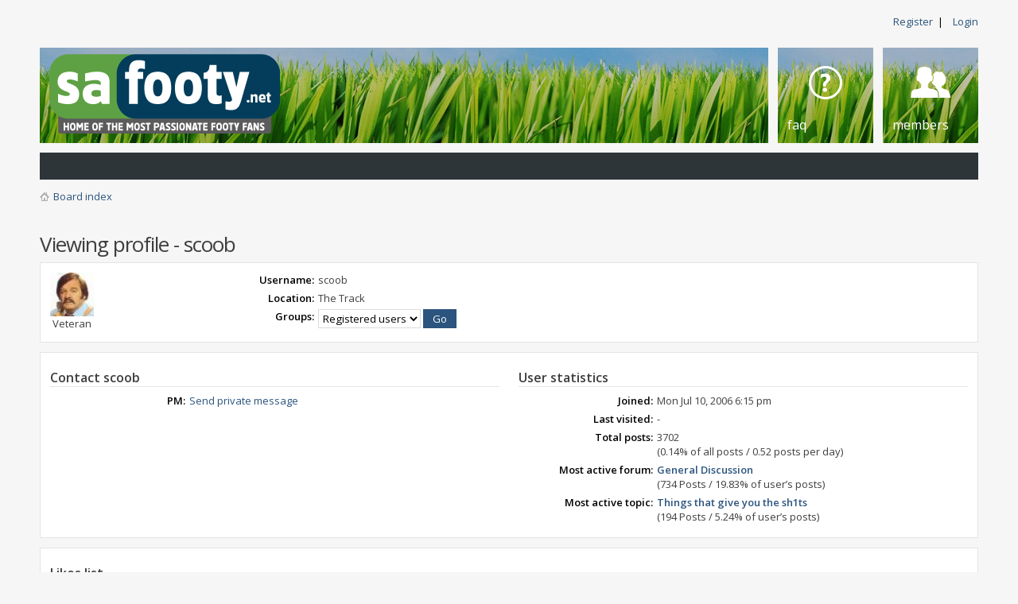

--- FILE ---
content_type: text/html; charset=UTF-8
request_url: http://safooty.net/forum/memberlist.php?mode=viewprofile&u=835&sid=553b9651a76bbc5e832b144694082023
body_size: 8386
content:
<!DOCTYPE html PUBLIC "-//W3C//DTD XHTML 1.0 Strict//EN" "http://www.w3.org/TR/xhtml1/DTD/xhtml1-strict.dtd">
<html xmlns="http://www.w3.org/1999/xhtml" dir="ltr" lang="en-gb" xml:lang="en-gb">
<head>

<meta http-equiv="content-type" content="text/html; charset=UTF-8" />
<meta http-equiv="content-style-type" content="text/css" />
<meta http-equiv="content-language" content="en-gb" />
<meta http-equiv="imagetoolbar" content="no" />
<meta name="resource-type" content="document" />
<meta name="distribution" content="global" />
<meta name="keywords" content="" />
<meta name="description" content="" />
<meta name="viewport" content="width=device-width, initial-scale=1">

<title>SA Footy &bull; Viewing profile - scoob</title>
<!-- Repixel Code -->
<script>
  (function(w, d, s, id, src){
  w.Repixel = r = {
    init: function(id) {
      w.repixelId = id;
    }
  };
  var js, fjs = d.getElementsByTagName(s)[0];
  if (d.getElementById(id)){ return; }
  js = d.createElement(s); 
  js.id = id;
  js.async = true;
  js.onload = function(){
      Repixel.init(w.repixelId);
  };
  js.src = src;
  fjs.parentNode.insertBefore(js, fjs);
  }(window, document, 'script', 'repixel', 
  'https://sdk.repixel.co/r.js'));
  Repixel.init('5d01bd3e457fb70007d79995');
</script>
<!-- Repixel Code -->
<script type="text/javascript" async="false" src="//monu.delivery/site/0/7/b4e76e-02b9-462e-80be-1bd15436c9bd.js" data-cfasync="false"></script>

<link rel="alternate" type="application/atom+xml" title="Feed - SA Footy" href="http://safooty.net/forum/feed.php" /><link rel="alternate" type="application/atom+xml" title="Feed - All forums" href="http://safooty.net/forum/feed.php?mode=forums" /><link rel="alternate" type="application/atom+xml" title="Feed - Active Topics" href="http://safooty.net/forum/feed.php?mode=topics_active" />

<!--
	phpBB style name: Metro Green v.1.0.4
	Based on style:   prosilver (this is the default phpBB3 style)
	Original author:  Tom Beddard ( http://www.subBlue.com/ )
	Modified by: PixelGoose Studio
-->

<script type="text/javascript">
// <![CDATA[
	var jump_page = 'Enter the page number you wish to go to:';
	var on_page = '';
	var per_page = '';
	var base_url = '';
	var style_cookie = 'phpBBstyle';
	var style_cookie_settings = '; path=/; domain=safooty.net';
	var onload_functions = new Array();
	var onunload_functions = new Array();

	

	/**
	* Find a member
	*/
	function find_username(url)
	{
		popup(url, 760, 570, '_usersearch');
		return false;
	}

	/**
	* New function for handling multiple calls to window.onload and window.unload by pentapenguin
	*/
	window.onload = function()
	{
		for (var i = 0; i < onload_functions.length; i++)
		{
			eval(onload_functions[i]);
		}
	};

	window.onunload = function()
	{
		for (var i = 0; i < onunload_functions.length; i++)
		{
			eval(onunload_functions[i]);
		}
	};

// ]]>
</script>
<script type="text/javascript" src="./styles/SAFOOTYv2/template/styleswitcher.js"></script>
<script type="text/javascript" src="./styles/SAFOOTYv2/template/forum_fn.js"></script>

<link href="./styles/SAFOOTYv2/theme/print.css" rel="stylesheet" type="text/css" media="print" title="printonly" />
<link href="./style.php?id=13&amp;lang=en&amp;sid=edf6e38e4899be6129ff1cbf6e79ebf9" rel="stylesheet" type="text/css" media="screen, projection" />

<link href="./styles/SAFOOTYv2/theme/normal.css" rel="stylesheet" type="text/css" title="A" />
<link href="./styles/SAFOOTYv2/theme/medium.css" rel="alternate stylesheet" type="text/css" title="A+" />
<link href="./styles/SAFOOTYv2/theme/large.css" rel="alternate stylesheet" type="text/css" title="A++" />

<!-[if lte IE 8]> <style type="text/css"> #subheader-menu li { background-image: none !important; } </style><![endif]->



<script type="text/javascript" src="http://ajax.googleapis.com/ajax/libs/jquery/1.6.4/jquery.min.js"></script>

<script type="text/javascript">
$(document).ready(function() {
	$('a.login-window').click(function() {
		
		// Getting the variable's value from a link 
		var loginBox = this.hash;

		//Fade in the Popup and add close button
		$(loginBox).fadeIn(300);
		
		//Set the center alignment padding + border
		var popMargTop = ($(loginBox).height() + 24) / 2; 
		var popMargLeft = ($(loginBox).width() + 24) / 2; 
		
		$(loginBox).css({ 
			'margin-top' : -popMargTop,
			'margin-left' : -popMargLeft
		});
		
		// Add the mask to body
		$('body').append('<div id="mask"></div>');
		$('#mask').fadeIn(300);
		
		return false;
	});
	
	// When clicking on the button close or the mask layer the popup closed
	$('a.close, #mask').live('click', function() { 
	  $('#mask , .login-popup').fadeOut(300 , function() {
		$('#mask').remove();  
	}); 
	return false;
	});
	
	$('#navbar_username').focus(function() {
		$('#navbar_username').parent().addClass('active');
	}); 
	$('#navbar_username').blur(function() {
		$('#navbar_username').parent().removeClass('active');
	}); 
	$('#navbar_password').focus(function() {
		$('#navbar_password').parent().addClass('active');
	}); 
	$('#navbar_password').blur(function() {
		$('#navbar_password').parent().removeClass('active');
	}); 

});
</script>

<script type="text/javascript">
	$(document).ready(function() {
		$(".toggleMenuButton").click(function () {
			$(".tabs").slideToggle("fast");
			$(".toggleMenuButton").toggleClass("active");
		})

		$(window).resize(function() {
		    //small-screen
		    if (window.innerWidth < 767) {
		        $(".tabs").css('display', '');
			    $('.toggleMenuButton').removeClass('active');
		    }
		        //end small-screen
		}) .resize(); // trigger resize event

	});
</script>
<!-- Google Web Fonts -->
<link href='http://fonts.googleapis.com/css?family=Open+Sans:300,400,600&subset=latin,cyrillic' rel='stylesheet' type='text/css'>

<script type="text/javascript">

	function countAdClick(id)
	{
	   loadXMLDoc('./ads/click.php?a=' + id);
	}

	function countAdView(id)
	{
	   loadXMLDoc('./ads/view.php?a=' + id);
	}

	function loadXMLDoc(url) {
	   req = false;
	   if(window.XMLHttpRequest) {
	      try {
	         req = new XMLHttpRequest();
	      } catch(e) {
	         req = false;
	      }
	   } else if(window.ActiveXObject) {
	      try {
	         req = new ActiveXObject("Msxml2.XMLHTTP");
	      } catch(e) {
	         try {
	            req = new ActiveXObject("Microsoft.XMLHTTP");
	         } catch(e) {
	            req = false;
	         }
	      }
	   }
	   if(req) {
	      req.open("GET", url, true);
	      req.send(null);
	   }
	}
</script>


<script type="text/javascript" src="http://ajax.googleapis.com/ajax/libs/jquery/1.8.1/jquery.min.js"></script>
<script src="/forum/js/jquery.easing.min.js"></script>
<script src="/forum/js/zozo.tabs.min.js"></script>
<script src="/forum/js/zozo.tabs.min.js"></script>
<script type="text/javascript" src="/forum/js/jquery.social.media.tabs.1.7.1.js"></script>

<script type="text/javascript" src="//monu.delivery/site/7/3/ea4d1d-ccdd-4eb6-b87b-126df42bcb82.js" data-cfasync="false"></script>


</head>

<body id="phpbb" class="section-memberlist ltr">

<div id="wrap">



	<a id="top" name="top" accesskey="t"></a>
	<div id="page-header">
    	<div id="above-headerbar">
			
			<ul class="user-links">
                <li><a href="./ucp.php?mode=register&amp;sid=edf6e38e4899be6129ff1cbf6e79ebf9">Register</a>&nbsp;&nbsp;|</li>
                <li><a href="#login-box" class="login-window" title="Login" accesskey="x">Login</a><a href="./ucp.php?mode=login&amp;sid=edf6e38e4899be6129ff1cbf6e79ebf9" class="login-link" title="Login" accesskey="x">Login</a></li>
			</ul>

			<div id="login-box" class="login-popup">
			    <a href="#" class="close"><img src="./styles/SAFOOTYv2/theme/images/close_popup.png" class="close-button" title="Close" alt="Close" /></a>
			    <div id="login-text">Login</div>

				<form method="post" action="./ucp.php?mode=login&amp;sid=edf6e38e4899be6129ff1cbf6e79ebf9" class="quick-login">
					<fieldset>
						<div class="navbar_username_outer">
							<label for="username">Username:</label>&nbsp;<br /><input type="text" name="username" id="navbar_username" size="10" class="inputbox" title="Username" />
						</div>

						<div class="navbar_password_outer">
							<label for="password">Password:</label>&nbsp;<br /><input type="password" name="password" id="navbar_password" size="10" class="inputbox" title="Password" />
						</div>




						<div class="login-buttons">
							<input type="submit" name="login" value="Login" class="button2" />
							<input type="hidden" name="redirect" value="./memberlist.php?mode=viewprofile&u=835&sid=edf6e38e4899be6129ff1cbf6e79ebf9" />

							
								<label id="autologin_label" for="autologin">Log me on automatically each visit <input type="checkbox" name="autologin" id="autologin" /></label>
							
						</div>
					</fieldset>
				</form>			        
					<a class="register-link" href="./ucp.php?mode=register&amp;sid=edf6e38e4899be6129ff1cbf6e79ebf9">Register</a>
			        
			</div>

            
        </div>
        
        <div id="header">
        	<a href="./index.php?sid=edf6e38e4899be6129ff1cbf6e79ebf9" id="logo" title="Board index"><img src="./styles/SAFOOTYv2/imageset/site_logo.png" alt="" title="" /></a>



<div class="tabs-outer">
            	<a href="javascript:void(0);" title="Menu" class="toggleMenuButton"></a>
            	<ul class="tabs">
            		<li id="faq-link"><a href="./faq.php?sid=edf6e38e4899be6129ff1cbf6e79ebf9" title="Frequently Asked Questions"><span>FAQ</span></a></li>
            		<li id="members-link"><a href="./memberlist.php?sid=edf6e38e4899be6129ff1cbf6e79ebf9" title="View complete list of members"><span>Members</span></a></li><!-- Add tabs below -->
                  
            	</ul>
            </div>

        </div>

        

        <div id="subheader-menu">
            
        </div>

        <div id="breadcrumbs">
        	<a class="icon-home" href="./index.php?sid=edf6e38e4899be6129ff1cbf6e79ebf9" accesskey="h">Board index</a> 
        </div>

		<ul class="thread-icons">
          
		</ul>

	</div>

	<a name="start_here"></a>


         <div id="social-tabs"></div>

        <center><!--MONUMETRIC [ATF|Pos 1] D:728x90 T:728x90 M:320x50,320x100 START-->

<div id="mmt-1f451133-9b77-4bc4-bb18-295046fb1efc"></div><script type="text/javascript" data-cfasync="false">$MMT = window.$MMT || {}; $MMT.cmd = $MMT.cmd || [];$MMT.cmd.push(function(){ $MMT.display.slots.push(["1f451133-9b77-4bc4-bb18-295046fb1efc"]); })</script>

<!--MONUMETRIC [ATF|Pos 1] D:728x90 T:728x90 M:320x50,320x100  ENDS--></center>

	<div id="page-body">
		

<h2>Viewing profile - scoob</h2>

<form method="post" action="./memberlist.php?mode=group&amp;sid=edf6e38e4899be6129ff1cbf6e79ebf9" id="viewprofile">
<div class="panel bg1">

	
		<dl class="left-box">
			<dt><img src="./download/file.php?avatar=835_1183522434.jpg" width="55" height="55" alt="User avatar" /></dt>
			<dd style="text-align: center;">Veteran</dd>
		</dl>
	

	<dl class="left-box details" style="width: 80%;">
		<dt>Username:</dt>
		<dd>
			<span>scoob</span>
			
		</dd>
		<dt>Location:</dt> <dd>The Track</dd><dt>Groups:</dt> <dd><select name="g"><option value="2150">Private Gambling</option><option value="2145" selected="selected">Registered users</option></select> <input type="submit" name="submit" value="Go" class="button2" /></dd>
	</dl>

</div>

<div class="panel bg1">
	<div class="column1">

		<h3>Contact scoob</h3>

		<dl class="details">
		<dt>PM:</dt> <dd><a href="./ucp.php?i=pm&amp;mode=compose&amp;u=835&amp;sid=edf6e38e4899be6129ff1cbf6e79ebf9">Send private message</a></dd>
		</dl>
	</div>

	<div class="column2">
		<h3>User statistics</h3>
		<dl class="details">
			<dt>Joined:</dt> <dd>Mon Jul 10, 2006 6:15 pm</dd>
			<dt>Last visited:</dt> <dd> - </dd>
			
			<dt>Total posts:</dt>
				<dd>3702 <br />(0.14% of all posts / 0.52 posts per day)
				</dd>
			
				<dt>Most active forum:</dt> <dd><strong><a href="./viewforum.php?f=6&amp;sid=edf6e38e4899be6129ff1cbf6e79ebf9">General Discussion</a></strong><br />(734 Posts / 19.83% of user’s posts)</dd>
				<dt>Most active topic:</dt> <dd><strong><a href="./viewtopic.php?t=958&amp;sid=edf6e38e4899be6129ff1cbf6e79ebf9">Things that give you the sh1ts</a></strong><br />(194 Posts / 5.24% of user’s posts)</dd>
			
		</dl>
	</div>
</div>

<script type="text/JavaScript">
// <![CDATA[
function getElement(iElementId)
{
   if (document.all) 
   {
      return document.all[iElementId];
   }
   if (document.getElementById)
   {
      return document.getElementById(iElementId);
   }
}

function toggleElement(oElement)
{
   if (oElement.style.display == "none")
   {
      oElement.style.display = "";
   }
   else
   {
      oElement.style.display = "none";
   }
}
// ]]>
</script>

<div class="panel bg1">
	<div class="inner"><span class="corners-top"><span></span></span>
	<h3>Likes list</h3>
		
		<dl>
			<dt><strong>Has&nbsp;liked:</strong> 17 times</dt>
			<dd>
			
			<a href="#" onclick="toggleElement( getElement('show_thanks')); return false;">View/Close list</a>
			<div id="show_thanks" style="display: none;"><span style="float: left;">&nbsp;&nbsp;&bull;&nbsp;&nbsp;<a href="./memberlist.php?mode=viewprofile&amp;u=6150&amp;sid=edf6e38e4899be6129ff1cbf6e79ebf9">OnSong</a> &#8592; <a href="./viewtopic.php?p=2637586&amp;sid=edf6e38e4899be6129ff1cbf6e79ebf9#p2637586"> for post</a><br />&nbsp;&nbsp;&bull;&nbsp;&nbsp;<a href="./memberlist.php?mode=viewprofile&amp;u=2001&amp;sid=edf6e38e4899be6129ff1cbf6e79ebf9">DOC</a> &#8592; <a href="./viewtopic.php?p=2637034&amp;sid=edf6e38e4899be6129ff1cbf6e79ebf9#p2637034"> for post</a><br />&nbsp;&nbsp;&bull;&nbsp;&nbsp;<a href="./memberlist.php?mode=viewprofile&amp;u=50&amp;sid=edf6e38e4899be6129ff1cbf6e79ebf9">Pseudo</a> &#8592; <a href="./viewtopic.php?p=1842701&amp;sid=edf6e38e4899be6129ff1cbf6e79ebf9#p1842701"> for post</a><br />&nbsp;&nbsp;&bull;&nbsp;&nbsp;<a href="./memberlist.php?mode=viewprofile&amp;u=5994&amp;sid=edf6e38e4899be6129ff1cbf6e79ebf9">The Sleeping Giant</a> &#8592; <a href="./viewtopic.php?p=1841739&amp;sid=edf6e38e4899be6129ff1cbf6e79ebf9#p1841739"> for post</a><br />&nbsp;&nbsp;&bull;&nbsp;&nbsp;<a href="./memberlist.php?mode=viewprofile&amp;u=61309&amp;sid=edf6e38e4899be6129ff1cbf6e79ebf9">norwood8</a> &#8592; <a href="./viewtopic.php?p=1841697&amp;sid=edf6e38e4899be6129ff1cbf6e79ebf9#p1841697"> for post</a><br />&nbsp;&nbsp;&bull;&nbsp;&nbsp;<a href="./memberlist.php?mode=viewprofile&amp;u=5718&amp;sid=edf6e38e4899be6129ff1cbf6e79ebf9">Johno6</a> &#8592; <a href="./viewtopic.php?p=1838520&amp;sid=edf6e38e4899be6129ff1cbf6e79ebf9#p1838520"> for post</a><br /></span><span style="float: left;">&nbsp;&nbsp;&bull;&nbsp;&nbsp;<a href="./memberlist.php?mode=viewprofile&amp;u=5994&amp;sid=edf6e38e4899be6129ff1cbf6e79ebf9">The Sleeping Giant</a> &#8592; <a href="./viewtopic.php?p=1833140&amp;sid=edf6e38e4899be6129ff1cbf6e79ebf9#p1833140"> for post</a><br />&nbsp;&nbsp;&bull;&nbsp;&nbsp;<a href="./memberlist.php?mode=viewprofile&amp;u=5121&amp;sid=edf6e38e4899be6129ff1cbf6e79ebf9">HH3</a> &#8592; <a href="./viewtopic.php?p=1830634&amp;sid=edf6e38e4899be6129ff1cbf6e79ebf9#p1830634"> for post</a><br />&nbsp;&nbsp;&bull;&nbsp;&nbsp;<a href="./memberlist.php?mode=viewprofile&amp;u=2&amp;sid=edf6e38e4899be6129ff1cbf6e79ebf9" style="color: #663300;" class="username-coloured">Wedgie</a> &#8592; <a href="./viewtopic.php?p=1830213&amp;sid=edf6e38e4899be6129ff1cbf6e79ebf9#p1830213"> for post</a><br />&nbsp;&nbsp;&bull;&nbsp;&nbsp;<a href="./memberlist.php?mode=viewprofile&amp;u=5718&amp;sid=edf6e38e4899be6129ff1cbf6e79ebf9">Johno6</a> &#8592; <a href="./viewtopic.php?p=1829621&amp;sid=edf6e38e4899be6129ff1cbf6e79ebf9#p1829621"> for post</a><br />&nbsp;&nbsp;&bull;&nbsp;&nbsp;<a href="./memberlist.php?mode=viewprofile&amp;u=884&amp;sid=edf6e38e4899be6129ff1cbf6e79ebf9">whufc</a> &#8592; <a href="./viewtopic.php?p=1829459&amp;sid=edf6e38e4899be6129ff1cbf6e79ebf9#p1829459"> for post</a><br />&nbsp;&nbsp;&bull;&nbsp;&nbsp;<a href="./memberlist.php?mode=viewprofile&amp;u=588&amp;sid=edf6e38e4899be6129ff1cbf6e79ebf9">mal</a> &#8592; <a href="./viewtopic.php?p=1829403&amp;sid=edf6e38e4899be6129ff1cbf6e79ebf9#p1829403"> for post</a><br /></span><span style="float: left;">&nbsp;&nbsp;&bull;&nbsp;&nbsp;<a href="./memberlist.php?mode=viewprofile&amp;u=5121&amp;sid=edf6e38e4899be6129ff1cbf6e79ebf9">HH3</a> &#8592; <a href="./viewtopic.php?p=1827413&amp;sid=edf6e38e4899be6129ff1cbf6e79ebf9#p1827413"> for post</a><br />&nbsp;&nbsp;&bull;&nbsp;&nbsp;<a href="./memberlist.php?mode=viewprofile&amp;u=4759&amp;sid=edf6e38e4899be6129ff1cbf6e79ebf9">daysofourlives</a> &#8592; <a href="./viewtopic.php?p=1824613&amp;sid=edf6e38e4899be6129ff1cbf6e79ebf9#p1824613"> for post</a><br />&nbsp;&nbsp;&bull;&nbsp;&nbsp;<a href="./memberlist.php?mode=viewprofile&amp;u=5718&amp;sid=edf6e38e4899be6129ff1cbf6e79ebf9">Johno6</a> &#8592; <a href="./viewtopic.php?p=1816863&amp;sid=edf6e38e4899be6129ff1cbf6e79ebf9#p1816863"> for post</a><br />&nbsp;&nbsp;&bull;&nbsp;&nbsp;<a href="./memberlist.php?mode=viewprofile&amp;u=5718&amp;sid=edf6e38e4899be6129ff1cbf6e79ebf9">Johno6</a> &#8592; <a href="./viewtopic.php?p=1816653&amp;sid=edf6e38e4899be6129ff1cbf6e79ebf9#p1816653"> for post</a><br />&nbsp;&nbsp;&bull;&nbsp;&nbsp;<a href="./memberlist.php?mode=viewprofile&amp;u=17&amp;sid=edf6e38e4899be6129ff1cbf6e79ebf9">smac</a> &#8592; <a href="./viewtopic.php?p=1809114&amp;sid=edf6e38e4899be6129ff1cbf6e79ebf9#p1809114"> for post</a><br /></span></div>
			
			</dd>
		</dl>
	<span class="corners-bottom"><span></span></span></div>
</div>
<div class="panel bg2">
	<div class="inner"><span class="corners-top"><span></span></span>
		
		<dl>
			<dt><strong>Been&nbsp;liked:</strong> 87 times</dt>
			<dd>
			
			<a href="#" onclick="toggleElement( getElement('show_thanked')); return false;">View/Close list</a>
			<div id="show_thanked" style="display: none;"><span style="float: left;">&nbsp;&nbsp;&bull;&nbsp;&nbsp;<a href="./memberlist.php?mode=viewprofile&amp;u=34&amp;sid=edf6e38e4899be6129ff1cbf6e79ebf9">Booney</a> &#8594; <a href="./viewtopic.php?p=2636993&amp;sid=edf6e38e4899be6129ff1cbf6e79ebf9#p2636993"> for post</a><br />&nbsp;&nbsp;&bull;&nbsp;&nbsp;<a href="./memberlist.php?mode=viewprofile&amp;u=2762&amp;sid=edf6e38e4899be6129ff1cbf6e79ebf9">Shark_Hunter</a> &#8594; <a href="./viewtopic.php?p=1844339&amp;sid=edf6e38e4899be6129ff1cbf6e79ebf9#p1844339"> for post</a><br />&nbsp;&nbsp;&bull;&nbsp;&nbsp;<a href="./memberlist.php?mode=viewprofile&amp;u=6245&amp;sid=edf6e38e4899be6129ff1cbf6e79ebf9">Coach Bombay</a> &#8594; <a href="./viewtopic.php?p=1844025&amp;sid=edf6e38e4899be6129ff1cbf6e79ebf9#p1844025"> for post</a><br />&nbsp;&nbsp;&bull;&nbsp;&nbsp;<a href="./memberlist.php?mode=viewprofile&amp;u=5718&amp;sid=edf6e38e4899be6129ff1cbf6e79ebf9">Johno6</a> &#8594; <a href="./viewtopic.php?p=1843761&amp;sid=edf6e38e4899be6129ff1cbf6e79ebf9#p1843761"> for post</a><br />&nbsp;&nbsp;&bull;&nbsp;&nbsp;<a href="./memberlist.php?mode=viewprofile&amp;u=884&amp;sid=edf6e38e4899be6129ff1cbf6e79ebf9">whufc</a> &#8594; <a href="./viewtopic.php?p=1843526&amp;sid=edf6e38e4899be6129ff1cbf6e79ebf9#p1843526"> for post</a><br />&nbsp;&nbsp;&bull;&nbsp;&nbsp;<a href="./memberlist.php?mode=viewprofile&amp;u=76552&amp;sid=edf6e38e4899be6129ff1cbf6e79ebf9">Failed Creation</a> &#8594; <a href="./viewtopic.php?p=1843526&amp;sid=edf6e38e4899be6129ff1cbf6e79ebf9#p1843526"> for post</a><br />&nbsp;&nbsp;&bull;&nbsp;&nbsp;<a href="./memberlist.php?mode=viewprofile&amp;u=53&amp;sid=edf6e38e4899be6129ff1cbf6e79ebf9" style="color: #003399;" class="username-coloured">RustyCage</a> &#8594; <a href="./viewtopic.php?p=1842157&amp;sid=edf6e38e4899be6129ff1cbf6e79ebf9#p1842157"> for post</a><br />&nbsp;&nbsp;&bull;&nbsp;&nbsp;<a href="./memberlist.php?mode=viewprofile&amp;u=131&amp;sid=edf6e38e4899be6129ff1cbf6e79ebf9">westcoastpanther</a> &#8594; <a href="./viewtopic.php?p=1842157&amp;sid=edf6e38e4899be6129ff1cbf6e79ebf9#p1842157"> for post</a><br />&nbsp;&nbsp;&bull;&nbsp;&nbsp;<a href="./memberlist.php?mode=viewprofile&amp;u=5723&amp;sid=edf6e38e4899be6129ff1cbf6e79ebf9">woodublieve12</a> &#8594; <a href="./viewtopic.php?p=1842112&amp;sid=edf6e38e4899be6129ff1cbf6e79ebf9#p1842112"> for post</a><br />&nbsp;&nbsp;&bull;&nbsp;&nbsp;<a href="./memberlist.php?mode=viewprofile&amp;u=884&amp;sid=edf6e38e4899be6129ff1cbf6e79ebf9">whufc</a> &#8594; <a href="./viewtopic.php?p=1841887&amp;sid=edf6e38e4899be6129ff1cbf6e79ebf9#p1841887"> for post</a><br />&nbsp;&nbsp;&bull;&nbsp;&nbsp;<a href="./memberlist.php?mode=viewprofile&amp;u=76552&amp;sid=edf6e38e4899be6129ff1cbf6e79ebf9">Failed Creation</a> &#8594; <a href="./viewtopic.php?p=1841737&amp;sid=edf6e38e4899be6129ff1cbf6e79ebf9#p1841737"> for post</a><br />&nbsp;&nbsp;&bull;&nbsp;&nbsp;<a href="./memberlist.php?mode=viewprofile&amp;u=13621&amp;sid=edf6e38e4899be6129ff1cbf6e79ebf9">The Dark Knight</a> &#8594; <a href="./viewtopic.php?p=1841707&amp;sid=edf6e38e4899be6129ff1cbf6e79ebf9#p1841707"> for post</a><br />&nbsp;&nbsp;&bull;&nbsp;&nbsp;<a href="./memberlist.php?mode=viewprofile&amp;u=5994&amp;sid=edf6e38e4899be6129ff1cbf6e79ebf9">The Sleeping Giant</a> &#8594; <a href="./viewtopic.php?p=1841707&amp;sid=edf6e38e4899be6129ff1cbf6e79ebf9#p1841707"> for post</a><br />&nbsp;&nbsp;&bull;&nbsp;&nbsp;<a href="./memberlist.php?mode=viewprofile&amp;u=588&amp;sid=edf6e38e4899be6129ff1cbf6e79ebf9">mal</a> &#8594; <a href="./viewtopic.php?p=1841587&amp;sid=edf6e38e4899be6129ff1cbf6e79ebf9#p1841587"> for post</a><br />&nbsp;&nbsp;&bull;&nbsp;&nbsp;<a href="./memberlist.php?mode=viewprofile&amp;u=76552&amp;sid=edf6e38e4899be6129ff1cbf6e79ebf9">Failed Creation</a> &#8594; <a href="./viewtopic.php?p=1841238&amp;sid=edf6e38e4899be6129ff1cbf6e79ebf9#p1841238"> for post</a><br />&nbsp;&nbsp;&bull;&nbsp;&nbsp;<a href="./memberlist.php?mode=viewprofile&amp;u=5718&amp;sid=edf6e38e4899be6129ff1cbf6e79ebf9">Johno6</a> &#8594; <a href="./viewtopic.php?p=1839817&amp;sid=edf6e38e4899be6129ff1cbf6e79ebf9#p1839817"> for post</a><br />&nbsp;&nbsp;&bull;&nbsp;&nbsp;<a href="./memberlist.php?mode=viewprofile&amp;u=950&amp;sid=edf6e38e4899be6129ff1cbf6e79ebf9">redwhiteandblueblooded</a> &#8594; <a href="./viewtopic.php?p=1839781&amp;sid=edf6e38e4899be6129ff1cbf6e79ebf9#p1839781"> for post</a><br />&nbsp;&nbsp;&bull;&nbsp;&nbsp;<a href="./memberlist.php?mode=viewprofile&amp;u=5723&amp;sid=edf6e38e4899be6129ff1cbf6e79ebf9">woodublieve12</a> &#8594; <a href="./viewtopic.php?p=1839781&amp;sid=edf6e38e4899be6129ff1cbf6e79ebf9#p1839781"> for post</a><br />&nbsp;&nbsp;&bull;&nbsp;&nbsp;<a href="./memberlist.php?mode=viewprofile&amp;u=4759&amp;sid=edf6e38e4899be6129ff1cbf6e79ebf9">daysofourlives</a> &#8594; <a href="./viewtopic.php?p=1838611&amp;sid=edf6e38e4899be6129ff1cbf6e79ebf9#p1838611"> for post</a><br />&nbsp;&nbsp;&bull;&nbsp;&nbsp;<a href="./memberlist.php?mode=viewprofile&amp;u=4759&amp;sid=edf6e38e4899be6129ff1cbf6e79ebf9">daysofourlives</a> &#8594; <a href="./viewtopic.php?p=1838514&amp;sid=edf6e38e4899be6129ff1cbf6e79ebf9#p1838514"> for post</a><br />&nbsp;&nbsp;&bull;&nbsp;&nbsp;<a href="./memberlist.php?mode=viewprofile&amp;u=15907&amp;sid=edf6e38e4899be6129ff1cbf6e79ebf9">helicopterking</a> &#8594; <a href="./viewtopic.php?p=1838514&amp;sid=edf6e38e4899be6129ff1cbf6e79ebf9#p1838514"> for post</a><br />&nbsp;&nbsp;&bull;&nbsp;&nbsp;<a href="./memberlist.php?mode=viewprofile&amp;u=588&amp;sid=edf6e38e4899be6129ff1cbf6e79ebf9">mal</a> &#8594; <a href="./viewtopic.php?p=1836095&amp;sid=edf6e38e4899be6129ff1cbf6e79ebf9#p1836095"> for post</a><br />&nbsp;&nbsp;&bull;&nbsp;&nbsp;<a href="./memberlist.php?mode=viewprofile&amp;u=20407&amp;sid=edf6e38e4899be6129ff1cbf6e79ebf9">Jim05</a> &#8594; <a href="./viewtopic.php?p=1836089&amp;sid=edf6e38e4899be6129ff1cbf6e79ebf9#p1836089"> for post</a><br />&nbsp;</span><span style="float: left;">&nbsp;&nbsp;&bull;&nbsp;&nbsp;<a href="./memberlist.php?mode=viewprofile&amp;u=20407&amp;sid=edf6e38e4899be6129ff1cbf6e79ebf9">Jim05</a> &#8594; <a href="./viewtopic.php?p=1833176&amp;sid=edf6e38e4899be6129ff1cbf6e79ebf9#p1833176"> for post</a><br />&nbsp;&nbsp;&bull;&nbsp;&nbsp;<a href="./memberlist.php?mode=viewprofile&amp;u=76552&amp;sid=edf6e38e4899be6129ff1cbf6e79ebf9">Failed Creation</a> &#8594; <a href="./viewtopic.php?p=1832727&amp;sid=edf6e38e4899be6129ff1cbf6e79ebf9#p1832727"> for post</a><br />&nbsp;&nbsp;&bull;&nbsp;&nbsp;<a href="./memberlist.php?mode=viewprofile&amp;u=6305&amp;sid=edf6e38e4899be6129ff1cbf6e79ebf9">valleys07</a> &#8594; <a href="./viewtopic.php?p=1832727&amp;sid=edf6e38e4899be6129ff1cbf6e79ebf9#p1832727"> for post</a><br />&nbsp;&nbsp;&bull;&nbsp;&nbsp;<a href="./memberlist.php?mode=viewprofile&amp;u=5718&amp;sid=edf6e38e4899be6129ff1cbf6e79ebf9">Johno6</a> &#8594; <a href="./viewtopic.php?p=1832727&amp;sid=edf6e38e4899be6129ff1cbf6e79ebf9#p1832727"> for post</a><br />&nbsp;&nbsp;&bull;&nbsp;&nbsp;<a href="./memberlist.php?mode=viewprofile&amp;u=76552&amp;sid=edf6e38e4899be6129ff1cbf6e79ebf9">Failed Creation</a> &#8594; <a href="./viewtopic.php?p=1832711&amp;sid=edf6e38e4899be6129ff1cbf6e79ebf9#p1832711"> for post</a><br />&nbsp;&nbsp;&bull;&nbsp;&nbsp;<a href="./memberlist.php?mode=viewprofile&amp;u=1887&amp;sid=edf6e38e4899be6129ff1cbf6e79ebf9">reppoh_eht</a> &#8594; <a href="./viewtopic.php?p=1832657&amp;sid=edf6e38e4899be6129ff1cbf6e79ebf9#p1832657"> for post</a><br />&nbsp;&nbsp;&bull;&nbsp;&nbsp;<a href="./memberlist.php?mode=viewprofile&amp;u=21601&amp;sid=edf6e38e4899be6129ff1cbf6e79ebf9">David Brent</a> &#8594; <a href="./viewtopic.php?p=1832657&amp;sid=edf6e38e4899be6129ff1cbf6e79ebf9#p1832657"> for post</a><br />&nbsp;&nbsp;&bull;&nbsp;&nbsp;<a href="./memberlist.php?mode=viewprofile&amp;u=76552&amp;sid=edf6e38e4899be6129ff1cbf6e79ebf9">Failed Creation</a> &#8594; <a href="./viewtopic.php?p=1832657&amp;sid=edf6e38e4899be6129ff1cbf6e79ebf9#p1832657"> for post</a><br />&nbsp;&nbsp;&bull;&nbsp;&nbsp;<a href="./memberlist.php?mode=viewprofile&amp;u=15907&amp;sid=edf6e38e4899be6129ff1cbf6e79ebf9">helicopterking</a> &#8594; <a href="./viewtopic.php?p=1832657&amp;sid=edf6e38e4899be6129ff1cbf6e79ebf9#p1832657"> for post</a><br />&nbsp;&nbsp;&bull;&nbsp;&nbsp;<a href="./memberlist.php?mode=viewprofile&amp;u=361&amp;sid=edf6e38e4899be6129ff1cbf6e79ebf9">mighty_tiger_79</a> &#8594; <a href="./viewtopic.php?p=1832371&amp;sid=edf6e38e4899be6129ff1cbf6e79ebf9#p1832371"> for post</a><br />&nbsp;&nbsp;&bull;&nbsp;&nbsp;<a href="./memberlist.php?mode=viewprofile&amp;u=5469&amp;sid=edf6e38e4899be6129ff1cbf6e79ebf9">Hefty</a> &#8594; <a href="./viewtopic.php?p=1831422&amp;sid=edf6e38e4899be6129ff1cbf6e79ebf9#p1831422"> for post</a><br />&nbsp;&nbsp;&bull;&nbsp;&nbsp;<a href="./memberlist.php?mode=viewprofile&amp;u=5994&amp;sid=edf6e38e4899be6129ff1cbf6e79ebf9">The Sleeping Giant</a> &#8594; <a href="./viewtopic.php?p=1830578&amp;sid=edf6e38e4899be6129ff1cbf6e79ebf9#p1830578"> for post</a><br />&nbsp;&nbsp;&bull;&nbsp;&nbsp;<a href="./memberlist.php?mode=viewprofile&amp;u=5723&amp;sid=edf6e38e4899be6129ff1cbf6e79ebf9">woodublieve12</a> &#8594; <a href="./viewtopic.php?p=1830508&amp;sid=edf6e38e4899be6129ff1cbf6e79ebf9#p1830508"> for post</a><br />&nbsp;&nbsp;&bull;&nbsp;&nbsp;<a href="./memberlist.php?mode=viewprofile&amp;u=204&amp;sid=edf6e38e4899be6129ff1cbf6e79ebf9" style="color: #003399;" class="username-coloured">GWW</a> &#8594; <a href="./viewtopic.php?p=1830491&amp;sid=edf6e38e4899be6129ff1cbf6e79ebf9#p1830491"> for post</a><br />&nbsp;&nbsp;&bull;&nbsp;&nbsp;<a href="./memberlist.php?mode=viewprofile&amp;u=53&amp;sid=edf6e38e4899be6129ff1cbf6e79ebf9" style="color: #003399;" class="username-coloured">RustyCage</a> &#8594; <a href="./viewtopic.php?p=1830487&amp;sid=edf6e38e4899be6129ff1cbf6e79ebf9#p1830487"> for post</a><br />&nbsp;&nbsp;&bull;&nbsp;&nbsp;<a href="./memberlist.php?mode=viewprofile&amp;u=204&amp;sid=edf6e38e4899be6129ff1cbf6e79ebf9" style="color: #003399;" class="username-coloured">GWW</a> &#8594; <a href="./viewtopic.php?p=1830221&amp;sid=edf6e38e4899be6129ff1cbf6e79ebf9#p1830221"> for post</a><br />&nbsp;&nbsp;&bull;&nbsp;&nbsp;<a href="./memberlist.php?mode=viewprofile&amp;u=650&amp;sid=edf6e38e4899be6129ff1cbf6e79ebf9" style="color: #003399;" class="username-coloured">heater31</a> &#8594; <a href="./viewtopic.php?p=1830221&amp;sid=edf6e38e4899be6129ff1cbf6e79ebf9#p1830221"> for post</a><br />&nbsp;&nbsp;&bull;&nbsp;&nbsp;<a href="./memberlist.php?mode=viewprofile&amp;u=884&amp;sid=edf6e38e4899be6129ff1cbf6e79ebf9">whufc</a> &#8594; <a href="./viewtopic.php?p=1830221&amp;sid=edf6e38e4899be6129ff1cbf6e79ebf9#p1830221"> for post</a><br />&nbsp;&nbsp;&bull;&nbsp;&nbsp;<a href="./memberlist.php?mode=viewprofile&amp;u=5723&amp;sid=edf6e38e4899be6129ff1cbf6e79ebf9">woodublieve12</a> &#8594; <a href="./viewtopic.php?p=1830221&amp;sid=edf6e38e4899be6129ff1cbf6e79ebf9#p1830221"> for post</a><br />&nbsp;&nbsp;&bull;&nbsp;&nbsp;<a href="./memberlist.php?mode=viewprofile&amp;u=37747&amp;sid=edf6e38e4899be6129ff1cbf6e79ebf9">RB</a> &#8594; <a href="./viewtopic.php?p=1829784&amp;sid=edf6e38e4899be6129ff1cbf6e79ebf9#p1829784"> for post</a><br />&nbsp;&nbsp;&bull;&nbsp;&nbsp;<a href="./memberlist.php?mode=viewprofile&amp;u=884&amp;sid=edf6e38e4899be6129ff1cbf6e79ebf9">whufc</a> &#8594; <a href="./viewtopic.php?p=1829776&amp;sid=edf6e38e4899be6129ff1cbf6e79ebf9#p1829776"> for post</a><br />&nbsp;&nbsp;&bull;&nbsp;&nbsp;<a href="./memberlist.php?mode=viewprofile&amp;u=204&amp;sid=edf6e38e4899be6129ff1cbf6e79ebf9" style="color: #003399;" class="username-coloured">GWW</a> &#8594; <a href="./viewtopic.php?p=1829776&amp;sid=edf6e38e4899be6129ff1cbf6e79ebf9#p1829776"> for post</a><br />&nbsp;&nbsp;&bull;&nbsp;&nbsp;<a href="./memberlist.php?mode=viewprofile&amp;u=15&amp;sid=edf6e38e4899be6129ff1cbf6e79ebf9">JK</a> &#8594; <a href="./viewtopic.php?p=1829358&amp;sid=edf6e38e4899be6129ff1cbf6e79ebf9#p1829358"> for post</a><br />&nbsp;</span><span style="float: left;">&nbsp;&nbsp;&bull;&nbsp;&nbsp;<a href="./memberlist.php?mode=viewprofile&amp;u=5723&amp;sid=edf6e38e4899be6129ff1cbf6e79ebf9">woodublieve12</a> &#8594; <a href="./viewtopic.php?p=1828657&amp;sid=edf6e38e4899be6129ff1cbf6e79ebf9#p1828657"> for post</a><br />&nbsp;&nbsp;&bull;&nbsp;&nbsp;<a href="./memberlist.php?mode=viewprofile&amp;u=881&amp;sid=edf6e38e4899be6129ff1cbf6e79ebf9">saintal</a> &#8594; <a href="./viewtopic.php?p=1828454&amp;sid=edf6e38e4899be6129ff1cbf6e79ebf9#p1828454"> for post</a><br />&nbsp;&nbsp;&bull;&nbsp;&nbsp;<a href="./memberlist.php?mode=viewprofile&amp;u=361&amp;sid=edf6e38e4899be6129ff1cbf6e79ebf9">mighty_tiger_79</a> &#8594; <a href="./viewtopic.php?p=1828454&amp;sid=edf6e38e4899be6129ff1cbf6e79ebf9#p1828454"> for post</a><br />&nbsp;&nbsp;&bull;&nbsp;&nbsp;<a href="./memberlist.php?mode=viewprofile&amp;u=15907&amp;sid=edf6e38e4899be6129ff1cbf6e79ebf9">helicopterking</a> &#8594; <a href="./viewtopic.php?p=1826462&amp;sid=edf6e38e4899be6129ff1cbf6e79ebf9#p1826462"> for post</a><br />&nbsp;&nbsp;&bull;&nbsp;&nbsp;<a href="./memberlist.php?mode=viewprofile&amp;u=13621&amp;sid=edf6e38e4899be6129ff1cbf6e79ebf9">The Dark Knight</a> &#8594; <a href="./viewtopic.php?p=1826462&amp;sid=edf6e38e4899be6129ff1cbf6e79ebf9#p1826462"> for post</a><br />&nbsp;&nbsp;&bull;&nbsp;&nbsp;<a href="./memberlist.php?mode=viewprofile&amp;u=3086&amp;sid=edf6e38e4899be6129ff1cbf6e79ebf9">Keefy</a> &#8594; <a href="./viewtopic.php?p=1826462&amp;sid=edf6e38e4899be6129ff1cbf6e79ebf9#p1826462"> for post</a><br />&nbsp;&nbsp;&bull;&nbsp;&nbsp;<a href="./memberlist.php?mode=viewprofile&amp;u=204&amp;sid=edf6e38e4899be6129ff1cbf6e79ebf9" style="color: #003399;" class="username-coloured">GWW</a> &#8594; <a href="./viewtopic.php?p=1826462&amp;sid=edf6e38e4899be6129ff1cbf6e79ebf9#p1826462"> for post</a><br />&nbsp;&nbsp;&bull;&nbsp;&nbsp;<a href="./memberlist.php?mode=viewprofile&amp;u=13621&amp;sid=edf6e38e4899be6129ff1cbf6e79ebf9">The Dark Knight</a> &#8594; <a href="./viewtopic.php?p=1826012&amp;sid=edf6e38e4899be6129ff1cbf6e79ebf9#p1826012"> for post</a><br />&nbsp;&nbsp;&bull;&nbsp;&nbsp;<a href="./memberlist.php?mode=viewprofile&amp;u=884&amp;sid=edf6e38e4899be6129ff1cbf6e79ebf9">whufc</a> &#8594; <a href="./viewtopic.php?p=1826012&amp;sid=edf6e38e4899be6129ff1cbf6e79ebf9#p1826012"> for post</a><br />&nbsp;&nbsp;&bull;&nbsp;&nbsp;<a href="./memberlist.php?mode=viewprofile&amp;u=13621&amp;sid=edf6e38e4899be6129ff1cbf6e79ebf9">The Dark Knight</a> &#8594; <a href="./viewtopic.php?p=1825495&amp;sid=edf6e38e4899be6129ff1cbf6e79ebf9#p1825495"> for post</a><br />&nbsp;&nbsp;&bull;&nbsp;&nbsp;<a href="./memberlist.php?mode=viewprofile&amp;u=4759&amp;sid=edf6e38e4899be6129ff1cbf6e79ebf9">daysofourlives</a> &#8594; <a href="./viewtopic.php?p=1825359&amp;sid=edf6e38e4899be6129ff1cbf6e79ebf9#p1825359"> for post</a><br />&nbsp;&nbsp;&bull;&nbsp;&nbsp;<a href="./memberlist.php?mode=viewprofile&amp;u=1581&amp;sid=edf6e38e4899be6129ff1cbf6e79ebf9">the big bang</a> &#8594; <a href="./viewtopic.php?p=1825359&amp;sid=edf6e38e4899be6129ff1cbf6e79ebf9#p1825359"> for post</a><br />&nbsp;&nbsp;&bull;&nbsp;&nbsp;<a href="./memberlist.php?mode=viewprofile&amp;u=131&amp;sid=edf6e38e4899be6129ff1cbf6e79ebf9">westcoastpanther</a> &#8594; <a href="./viewtopic.php?p=1824320&amp;sid=edf6e38e4899be6129ff1cbf6e79ebf9#p1824320"> for post</a><br />&nbsp;&nbsp;&bull;&nbsp;&nbsp;<a href="./memberlist.php?mode=viewprofile&amp;u=5994&amp;sid=edf6e38e4899be6129ff1cbf6e79ebf9">The Sleeping Giant</a> &#8594; <a href="./viewtopic.php?p=1824261&amp;sid=edf6e38e4899be6129ff1cbf6e79ebf9#p1824261"> for post</a><br />&nbsp;&nbsp;&bull;&nbsp;&nbsp;<a href="./memberlist.php?mode=viewprofile&amp;u=361&amp;sid=edf6e38e4899be6129ff1cbf6e79ebf9">mighty_tiger_79</a> &#8594; <a href="./viewtopic.php?p=1824260&amp;sid=edf6e38e4899be6129ff1cbf6e79ebf9#p1824260"> for post</a><br />&nbsp;&nbsp;&bull;&nbsp;&nbsp;<a href="./memberlist.php?mode=viewprofile&amp;u=96&amp;sid=edf6e38e4899be6129ff1cbf6e79ebf9">Sheik Yerbouti</a> &#8594; <a href="./viewtopic.php?p=1818050&amp;sid=edf6e38e4899be6129ff1cbf6e79ebf9#p1818050"> for post</a><br />&nbsp;&nbsp;&bull;&nbsp;&nbsp;<a href="./memberlist.php?mode=viewprofile&amp;u=361&amp;sid=edf6e38e4899be6129ff1cbf6e79ebf9">mighty_tiger_79</a> &#8594; <a href="./viewtopic.php?p=1818050&amp;sid=edf6e38e4899be6129ff1cbf6e79ebf9#p1818050"> for post</a><br />&nbsp;&nbsp;&bull;&nbsp;&nbsp;<a href="./memberlist.php?mode=viewprofile&amp;u=13621&amp;sid=edf6e38e4899be6129ff1cbf6e79ebf9">The Dark Knight</a> &#8594; <a href="./viewtopic.php?p=1816967&amp;sid=edf6e38e4899be6129ff1cbf6e79ebf9#p1816967"> for post</a><br />&nbsp;&nbsp;&bull;&nbsp;&nbsp;<a href="./memberlist.php?mode=viewprofile&amp;u=5718&amp;sid=edf6e38e4899be6129ff1cbf6e79ebf9">Johno6</a> &#8594; <a href="./viewtopic.php?p=1816948&amp;sid=edf6e38e4899be6129ff1cbf6e79ebf9#p1816948"> for post</a><br />&nbsp;&nbsp;&bull;&nbsp;&nbsp;<a href="./memberlist.php?mode=viewprofile&amp;u=5723&amp;sid=edf6e38e4899be6129ff1cbf6e79ebf9">woodublieve12</a> &#8594; <a href="./viewtopic.php?p=1815759&amp;sid=edf6e38e4899be6129ff1cbf6e79ebf9#p1815759"> for post</a><br />&nbsp;&nbsp;&bull;&nbsp;&nbsp;<a href="./memberlist.php?mode=viewprofile&amp;u=13621&amp;sid=edf6e38e4899be6129ff1cbf6e79ebf9">The Dark Knight</a> &#8594; <a href="./viewtopic.php?p=1815759&amp;sid=edf6e38e4899be6129ff1cbf6e79ebf9#p1815759"> for post</a><br />&nbsp;&nbsp;&bull;&nbsp;&nbsp;<a href="./memberlist.php?mode=viewprofile&amp;u=53&amp;sid=edf6e38e4899be6129ff1cbf6e79ebf9" style="color: #003399;" class="username-coloured">RustyCage</a> &#8594; <a href="./viewtopic.php?p=1813059&amp;sid=edf6e38e4899be6129ff1cbf6e79ebf9#p1813059"> for post</a><br />&nbsp;&nbsp;&bull;&nbsp;&nbsp;<a href="./memberlist.php?mode=viewprofile&amp;u=17&amp;sid=edf6e38e4899be6129ff1cbf6e79ebf9">smac</a> &#8594; <a href="./viewtopic.php?p=1813059&amp;sid=edf6e38e4899be6129ff1cbf6e79ebf9#p1813059"> for post</a><br />&nbsp;</span><span style="float: left;">&nbsp;&nbsp;&bull;&nbsp;&nbsp;<a href="./memberlist.php?mode=viewprofile&amp;u=20407&amp;sid=edf6e38e4899be6129ff1cbf6e79ebf9">Jim05</a> &#8594; <a href="./viewtopic.php?p=1812752&amp;sid=edf6e38e4899be6129ff1cbf6e79ebf9#p1812752"> for post</a><br />&nbsp;&nbsp;&bull;&nbsp;&nbsp;<a href="./memberlist.php?mode=viewprofile&amp;u=4759&amp;sid=edf6e38e4899be6129ff1cbf6e79ebf9">daysofourlives</a> &#8594; <a href="./viewtopic.php?p=1812752&amp;sid=edf6e38e4899be6129ff1cbf6e79ebf9#p1812752"> for post</a><br />&nbsp;&nbsp;&bull;&nbsp;&nbsp;<a href="./memberlist.php?mode=viewprofile&amp;u=13621&amp;sid=edf6e38e4899be6129ff1cbf6e79ebf9">The Dark Knight</a> &#8594; <a href="./viewtopic.php?p=1812344&amp;sid=edf6e38e4899be6129ff1cbf6e79ebf9#p1812344"> for post</a><br />&nbsp;&nbsp;&bull;&nbsp;&nbsp;<a href="./memberlist.php?mode=viewprofile&amp;u=884&amp;sid=edf6e38e4899be6129ff1cbf6e79ebf9">whufc</a> &#8594; <a href="./viewtopic.php?p=1811505&amp;sid=edf6e38e4899be6129ff1cbf6e79ebf9#p1811505"> for post</a><br />&nbsp;&nbsp;&bull;&nbsp;&nbsp;<a href="./memberlist.php?mode=viewprofile&amp;u=5723&amp;sid=edf6e38e4899be6129ff1cbf6e79ebf9">woodublieve12</a> &#8594; <a href="./viewtopic.php?p=1811505&amp;sid=edf6e38e4899be6129ff1cbf6e79ebf9#p1811505"> for post</a><br />&nbsp;&nbsp;&bull;&nbsp;&nbsp;<a href="./memberlist.php?mode=viewprofile&amp;u=4759&amp;sid=edf6e38e4899be6129ff1cbf6e79ebf9">daysofourlives</a> &#8594; <a href="./viewtopic.php?p=1811505&amp;sid=edf6e38e4899be6129ff1cbf6e79ebf9#p1811505"> for post</a><br />&nbsp;&nbsp;&bull;&nbsp;&nbsp;<a href="./memberlist.php?mode=viewprofile&amp;u=13621&amp;sid=edf6e38e4899be6129ff1cbf6e79ebf9">The Dark Knight</a> &#8594; <a href="./viewtopic.php?p=1811505&amp;sid=edf6e38e4899be6129ff1cbf6e79ebf9#p1811505"> for post</a><br />&nbsp;&nbsp;&bull;&nbsp;&nbsp;<a href="./memberlist.php?mode=viewprofile&amp;u=48&amp;sid=edf6e38e4899be6129ff1cbf6e79ebf9">therisingblues</a> &#8594; <a href="./viewtopic.php?p=1809566&amp;sid=edf6e38e4899be6129ff1cbf6e79ebf9#p1809566"> for post</a><br />&nbsp;&nbsp;&bull;&nbsp;&nbsp;<a href="./memberlist.php?mode=viewprofile&amp;u=13621&amp;sid=edf6e38e4899be6129ff1cbf6e79ebf9">The Dark Knight</a> &#8594; <a href="./viewtopic.php?p=1807999&amp;sid=edf6e38e4899be6129ff1cbf6e79ebf9#p1807999"> for post</a><br />&nbsp;&nbsp;&bull;&nbsp;&nbsp;<a href="./memberlist.php?mode=viewprofile&amp;u=15907&amp;sid=edf6e38e4899be6129ff1cbf6e79ebf9">helicopterking</a> &#8594; <a href="./viewtopic.php?p=1807995&amp;sid=edf6e38e4899be6129ff1cbf6e79ebf9#p1807995"> for post</a><br />&nbsp;&nbsp;&bull;&nbsp;&nbsp;<a href="./memberlist.php?mode=viewprofile&amp;u=53&amp;sid=edf6e38e4899be6129ff1cbf6e79ebf9" style="color: #003399;" class="username-coloured">RustyCage</a> &#8594; <a href="./viewtopic.php?p=1807995&amp;sid=edf6e38e4899be6129ff1cbf6e79ebf9#p1807995"> for post</a><br />&nbsp;&nbsp;&bull;&nbsp;&nbsp;<a href="./memberlist.php?mode=viewprofile&amp;u=27585&amp;sid=edf6e38e4899be6129ff1cbf6e79ebf9">Sky Pilot</a> &#8594; <a href="./viewtopic.php?p=1807938&amp;sid=edf6e38e4899be6129ff1cbf6e79ebf9#p1807938"> for post</a><br />&nbsp;&nbsp;&bull;&nbsp;&nbsp;<a href="./memberlist.php?mode=viewprofile&amp;u=15907&amp;sid=edf6e38e4899be6129ff1cbf6e79ebf9">helicopterking</a> &#8594; <a href="./viewtopic.php?p=1807938&amp;sid=edf6e38e4899be6129ff1cbf6e79ebf9#p1807938"> for post</a><br />&nbsp;&nbsp;&bull;&nbsp;&nbsp;<a href="./memberlist.php?mode=viewprofile&amp;u=17&amp;sid=edf6e38e4899be6129ff1cbf6e79ebf9">smac</a> &#8594; <a href="./viewtopic.php?p=1807762&amp;sid=edf6e38e4899be6129ff1cbf6e79ebf9#p1807762"> for post</a><br />&nbsp;&nbsp;&bull;&nbsp;&nbsp;<a href="./memberlist.php?mode=viewprofile&amp;u=4938&amp;sid=edf6e38e4899be6129ff1cbf6e79ebf9">Phantom Gossiper</a> &#8594; <a href="./viewtopic.php?p=1807756&amp;sid=edf6e38e4899be6129ff1cbf6e79ebf9#p1807756"> for post</a><br />&nbsp;&nbsp;&bull;&nbsp;&nbsp;<a href="./memberlist.php?mode=viewprofile&amp;u=5723&amp;sid=edf6e38e4899be6129ff1cbf6e79ebf9">woodublieve12</a> &#8594; <a href="./viewtopic.php?p=1807722&amp;sid=edf6e38e4899be6129ff1cbf6e79ebf9#p1807722"> for post</a><br />&nbsp;&nbsp;&bull;&nbsp;&nbsp;<a href="./memberlist.php?mode=viewprofile&amp;u=6245&amp;sid=edf6e38e4899be6129ff1cbf6e79ebf9">Coach Bombay</a> &#8594; <a href="./viewtopic.php?p=1807707&amp;sid=edf6e38e4899be6129ff1cbf6e79ebf9#p1807707"> for post</a><br />&nbsp;&nbsp;&bull;&nbsp;&nbsp;<a href="./memberlist.php?mode=viewprofile&amp;u=17&amp;sid=edf6e38e4899be6129ff1cbf6e79ebf9">smac</a> &#8594; <a href="./viewtopic.php?p=1807581&amp;sid=edf6e38e4899be6129ff1cbf6e79ebf9#p1807581"> for post</a><br />&nbsp;</span></div>
			
			</dd>
		</dl>		
	<span class="corners-bottom"><span></span></span></div>
</div>

</form>


	<form method="post" id="jumpbox" action="./viewforum.php?sid=edf6e38e4899be6129ff1cbf6e79ebf9" onsubmit="if(this.f.value == -1){return false;}">

	
		<fieldset class="jumpbox">
	
			<label for="f" accesskey="j">Jump to:</label>
			<select name="f" id="f" onchange="if(this.options[this.selectedIndex].value != -1){ document.forms['jumpbox'].submit() }">
			
				<option value="-1">Select a forum</option>
			<option value="-1">------------------</option>
				<option value="22">Football</option>
			
				<option value="1">&nbsp; &nbsp;SANFL</option>
			
				<option value="21">&nbsp; &nbsp;&nbsp; &nbsp;Competitions</option>
			
				<option value="17">&nbsp; &nbsp;SANFL History Forum</option>
			
				<option value="2">&nbsp; &nbsp;Other Footy Leagues</option>
			
				<option value="28">&nbsp; &nbsp;&nbsp; &nbsp;Adelaide Footy League</option>
			
				<option value="52">&nbsp; &nbsp;&nbsp; &nbsp;&nbsp; &nbsp;Adelaide Footy League Tipping Competitions</option>
			
				<option value="27">&nbsp; &nbsp;&nbsp; &nbsp;Country Footy</option>
			
				<option value="41">&nbsp; &nbsp;&nbsp; &nbsp;SFL</option>
			
				<option value="11">&nbsp; &nbsp;AFL</option>
			
				<option value="43">&nbsp; &nbsp;&nbsp; &nbsp;Fantasy/Tipping Footy</option>
			
				<option value="23">Other Sports</option>
			
				<option value="3">&nbsp; &nbsp;Cricket</option>
			
				<option value="19">&nbsp; &nbsp;Regional Cricket Comps</option>
			
				<option value="4">&nbsp; &nbsp;Soccer</option>
			
				<option value="45">&nbsp; &nbsp;&nbsp; &nbsp;Australian Soccer</option>
			
				<option value="46">&nbsp; &nbsp;&nbsp; &nbsp;English Soccer</option>
			
				<option value="5">&nbsp; &nbsp;Other Sports</option>
			
				<option value="61">&nbsp; &nbsp;&nbsp; &nbsp;Golf</option>
			
				<option value="62">&nbsp; &nbsp;&nbsp; &nbsp;Basketball</option>
			
				<option value="63">&nbsp; &nbsp;&nbsp; &nbsp;Rugby Union &amp; League</option>
			
				<option value="64">&nbsp; &nbsp;&nbsp; &nbsp;Tennis</option>
			
				<option value="35">&nbsp; &nbsp;Olympics</option>
			
				<option value="24">General Talk</option>
			
				<option value="6">&nbsp; &nbsp;General Discussion</option>
			
				<option value="12">&nbsp; &nbsp;The Gambling Room</option>
			
				<option value="32">&nbsp; &nbsp;Games and Quiz Forum</option>
			
				<option value="10">&nbsp; &nbsp;Entertainment</option>
			
				<option value="42">&nbsp; &nbsp;Music</option>
			
				<option value="7">&nbsp; &nbsp;Technology &amp; Gadgets</option>
			
				<option value="20">&nbsp; &nbsp;Politics</option>
			
				<option value="51">&nbsp; &nbsp;Travel</option>
			
				<option value="59">&nbsp; &nbsp;Health &amp; Fitness</option>
			
				<option value="58">&nbsp; &nbsp;Motoring/Motorsport</option>
			
				<option value="56">&nbsp; &nbsp;SAFooty Market</option>
			
				<option value="49">&nbsp; &nbsp;Announcements, Feedback, Suggestions, etc</option>
			
			</select>
			<input type="submit" value="Go" class="button2" />
		</fieldset>
	</form>

<div id="social-tabs"></div>
	</div>

<!-- Prefooter blocks go below -->

<!--MONUMETRIC [BTF|Pos 2] D:728x90 T:728x90 M:320x50,320x100 START-->

<div id="mmt-83ec5c5d-adfd-446b-9ecf-d8637d2f6969"></div><script type="text/javascript" data-cfasync="false">$MMT = window.$MMT || {}; $MMT.cmd = $MMT.cmd || [];$MMT.cmd.push(function(){ $MMT.display.slots.push(["83ec5c5d-adfd-446b-9ecf-d8637d2f6969"]); })</script>

<!--MONUMETRIC [BTF|Pos 2] D:728x90 T:728x90 M:320x50,320x100  ENDS-->

<div class="prefooter-blocks">
			<div id="container3">
				<div id="container2">
					<div id="container1">
						<div id="col1">

							<!-- Column one content beginning -->
							<h2>Around the place</h2>
							<p>
                                                        <strong>Competitions</strong> &nbsp; <a href="http://www.sanfl.com.au/" target="_blank">SANFL Official Site</a> | <a href="http://www.countryfooty.com.au/" target="_blank">Country Footy SA</a> | <a href="http://www.sflinc.com.au/" target="_blank">Southern Football League</a> | <a href="http://vflfooty.com/" target="_blank">VFL Footy</a><br />
<strong>Club Forums</strong> &nbsp; <a href="http://www.snoutslouts.org/forum/index.php" target="_blank">Snouts Louts</a> | <a href="http://roost.safooty.net/forum/" target="_blank">The Roost</a> | <a href="http://www.safooty.net/norwoodredlegs/" target="_blank">Redlegs Forum</a> |




                                                        </p>
							<!-- Column one content end -->

						</div>
						<div id="col2">

							<!-- Social icons block beginning -->
							<div class="social-icons">
								<h2>Join us</h2>
								<ul>
									<li><a href="https://twitter.com/safootynet" target="_blank" class="twitter"></a></li>
									<li><a href="https://www.facebook.com/pages/SAFootynet/131242330280633" target="_blank" class="facebook"></a></li>
									<!--<li><a href="#" target="_blank" class="gplus"></a></li>-->
									<!--<li><a href="#" target="_blank" class="youtube"></a></li>-->
									<!--<li><a href="#" target="_blank" class="myspace"></a></li>-->
								</ul>
							</div>
							<!-- Social icons block end -->

						</div>

					</div>
				</div>
			</div>
		</div>

<div id="page-footer">

	<div class="navbar">

		<ul class="linklist">
				
			<li class="rightside"><a href="./memberlist.php?mode=leaders&amp;sid=edf6e38e4899be6129ff1cbf6e79ebf9">The team</a> &bull; <a href="./ucp.php?mode=delete_cookies&amp;sid=edf6e38e4899be6129ff1cbf6e79ebf9">Delete all board cookies</a> &bull; All times are UTC + 9:30 hours [ <abbr title="Daylight Saving Time">DST</abbr> ]</li>
		</ul>

	</div>

	<div class="copyright">
		
        Powered by <a href="https://www.phpbb.com/">phpBB</a>&reg; Forum Software &copy; phpBB Group
		
        <div id="pixelgoose-copyright">phpBB Metro Modified by <a href="http://murrinmedia.com.au" target="_Blank">Dissident</a><br /> <a href="http://murrinmedia.com.au"><img src="http://safooty.net/images/logos/murrinmedia-logo.png" width=160 height=30 border=0></a></div>
	</div>
	<div class="copyright" style="margin-top: 5px;">Advertisements by <a href="http://www.lithiumstudios.org/">Advertisement Management</a></div>

</div>

</div>

<div>
	<a id="bottom" name="bottom" accesskey="z"></a>
	
</div>

<script type="text/javascript">

  var _gaq = _gaq || [];
  _gaq.push(['_setAccount', 'UA-1577002-4']);
  _gaq.push(['_setDomainName', 'safooty.net']);
  _gaq.push(['_setAllowLinker', true]);
  _gaq.push(['_trackPageview']);

  (function() {
    var ga = document.createElement('script'); ga.type = 'text/javascript'; ga.async = true;
    ga.src = ('https:' == document.location.protocol ? 'https://' : 'http://') + 'stats.g.doubleclick.net/dc.js';
    var s = document.getElementsByTagName('script')[0]; s.parentNode.insertBefore(ga, s);
  })();

</script>

</body>
</html>

--- FILE ---
content_type: text/css; charset=UTF-8
request_url: http://safooty.net/forum/style.php?id=13&lang=en&sid=edf6e38e4899be6129ff1cbf6e79ebf9
body_size: 28667
content:
/*  phpBB3 Style Sheet
    --------------------------------------------------------------
	Style name:			Metro Blue
	Based on style:		prosilver
	Original author:	Tom Beddard ( http://www.subblue.com/ )
	Modified by:		PixelGoose Studio ( http://pixelgoose.com/ )
    --------------------------------------------------------------
*/

/* General Markup Styles
---------------------------------------- */

* {
	/* Reset browsers default margin, padding and font sizes */
	margin: 0;
	padding: 0;
}

html {
	/*font-size: 0.813em;*/
	/* Always show a scrollbar for short pages - stops the jump when the scrollbar appears. non-IE browsers */
	height: 101%;
}

body {
	/* Text-Sizing with ems: http://www.clagnut.com/blog/348/ */
	font-family: 'Open Sans', sans-serif;
	color: #828282;
	background-color: #F6F6F6;
	/*font-size: 62.5%;			 This sets the default font size to be equivalent to 10px */
	font-size: 0.813em;
	margin: 0;
	padding: 12px 0;
}

h1 {
	/* Forum name */
	font-family: 'Open Sans', sans-serif;
	margin-right: 200px;
	color: #FFFFFF;
	margin-top: 15px;
	font-weight: bold;
	font-size: 2em;
	letter-spacing: -1px;
}

h2 {
	/* Forum header titles */
	font-family: 'Open Sans', sans-serif;
	font-weight: normal;
	color: #3f3f3f;
	font-size: 2em;
	margin: 0.8em 0 0.2em 0;
	letter-spacing: -1px;
}

h2.solo {
	margin-bottom: 1em;
}
#message h2, #confirm h2 {
	border-bottom: solid 1px #E4E4E4;
}
h3 {
	/* Sub-headers (also used as post headers, but defined later) */
	font-family: 'Open Sans', sans-serif;
	font-size: 1.077em;
	color: #989898;
}

h4 {
	/* Forum and topic list titles */
	font-family: 'Open Sans', sans-serif;
	font-size: 1.3em;
}

p {
	line-height: 1.3em;
	margin-bottom: 1.5em;
}

img {
	border-width: 0;
    height: auto;
    max-width: 100%;
    vertical-align: middle;
}
hr {
	/* Also see tweaks.css */
	border: 0 none #FFFFFF;
	border-top: 1px solid #E4E4E4;
	height: 1px;
	margin: 6px 0 12px;
	display: block;
	clear: both;
}

hr.dashed {
	border-top: 1px solid #E4E4E4;
	margin: 10px 0;
}

hr.divider {
	display: none;
}

p.right {
	text-align: right;
}

/* Main blocks
---------------------------------------- */
#wrap {
	width: 1180px;
	margin: 0 auto;
}

#simple-wrap {
	padding: 6px 12px;
	background-color: #fff;
	border: solid 1px #E4E4E4;
	margin: 0 12px;
}
#simple-wrap h2 {
	border-bottom: solid 1px #E4E4E4;
}
#page-body {
	clear: both;
	overflow: hidden;
}

#page-footer {
	clear: both;
}

#page-footer h3 {
	margin-top: 20px;
}


/* Search box
--------------------------------------------- */
.search-box {
	color: #2B547E;
	float: left;
	white-space: nowrap; /* For Opera */
}
.search-box-inner {
	display: inline-block;
    height: 28px;
    width: 250px;
    background-color: #FFFFFF;
    border: 1px solid #E4E4E4;
    height: 26px;
	padding: 2px;	
}
.search-box #keywords {
    height: 20px;
    width: 200px;
	background-color: #FFF;
}

.search-box input {
	border: 1px solid #b0b0b0;
}
.search-box .inputbox {
	padding: 2px 0 2px 6px;
}
.topic-actions .search-box {
	margin: 0 0 12px;
}
/* .button1 style defined later, just a few tweaks for the search button version */
.search-box input.button1 {
	padding: 1px 5px;
}

.search-box li {
	text-align: right;
	margin-top: 4px;
}

.search-box img {
	vertical-align: middle;
	margin-right: 3px;
}
.search-adv-link {
	line-height: 31px;
	display: inline-block;

}
.search-form {
	overflow: hidden;
}
/* Site description and logo */
#site-description {
	float: left;
	width: 70%;
}

#site-description h1 {
	margin-right: 0;
}


/* Header and tabs
---------------------------------------- */

#above-headerbar {
	height: 36px;
	margin-bottom: 12px;
}
#header {
	height: 120px;
	background-color: #2B547E;
	margin-bottom: 12px;
	position: relative;
	background-image:url('/forum/images/grasstest.jpg');
}
#header #logo {
	position: absolute;
	left: 12px;
	bottom: 12px;
}
#header .tabs {
	float: right;
	padding: 0;
	margin: 0;
	list-style-type: none;
}
#header li {
	float: left;
	padding: 0;
	margin: 0;
	height: 120px;
	width: 120px;
	border-left: solid 12px #F6F6F6;
}
#header li a {
	color: #fff;
	height: 120px;
	width: 120px;
	display: block;
	position: relative;
	font-size: 1.231em;
	text-transform: lowercase;
}
#header li a:hover {
	background-color: #2E3539;
}
#header li a span {
	position: absolute;
	left: 12px;
	bottom: 12px;
}
#header li#members-link a {
	background-image: url("./styles/SAFOOTYv2/imageset/tab-icon-members.png");
	background-attachment: scroll;
	background-repeat: no-repeat;
	background-position: left top;	
}
#header li#faq-link a {
	background-image: url("./styles/SAFOOTYv2/imageset/tab-icon-faq.png");
	background-attachment: scroll;
	background-repeat: no-repeat;
	background-position: left top;	
}
#header li#contacts-link a {
	background-image: url("./styles/SAFOOTYv2/imageset/tab-icon-contacts.png");
	background-attachment: scroll;
	background-repeat: no-repeat;
	background-position: left top;	
}
#header li#news-link a {
	background-image: url("./styles/SAFOOTYv2/imageset/tab-icon-news.png");
	background-attachment: scroll;
	background-repeat: no-repeat;
	background-position: left top;	
}
#header li#sample-link a {
	background-image: url("./styles/SAFOOTYv2/imageset/tab-icon-sample.png");
	background-attachment: scroll;
	background-repeat: no-repeat;
	background-position: left top;	
}

#subheader-menu {
	background-color: #2E3539;
	height: 34px;
	margin-bottom: 12px;
	-moz-box-sizing: border-box;
	-webkit-box-sizing: border-box;
	box-sizing: border-box;
	padding: 7px 12px;
}
#subheader-menu .links.right {
	float: right;
}
#subheader-menu .links.right li {
	margin-right: 0;
}
#subheader-menu .links li {
	float: left;
	list-style: none;
	margin-right: 12px;
}
#subheader-menu .links li a {
	color: #ffffff;
}

#new-pm-notify {
	background-color: #4CC417;
	height: 34px;
	margin-bottom: 12px;
	-moz-box-sizing: border-box;
	-webkit-box-sizing: border-box;
	box-sizing: border-box;
	padding: 7px 12px;

}
#new-pm-notify .links.right {
	margin:0 auto;width:100px;
}
#new-pm-notify .links.right li {
	margin-right: 0;
}
#new-pm-notify .links li {
	margin:0 auto;width:300px;
	list-style: none;
	margin-right: 12px;
}
#new-pm-notify .links li a {
	color: #ffffff;
}

#post-review {
	background-color: #FF0055;
	xheight: 34px;
	margin-bottom: 12px;
	-moz-box-sizing: border-box;
	-webkit-box-sizing: border-box;
	box-sizing: border-box;
	padding: 7px 12px;
        color: #FFFFFF;
}
#post-review .links.right {
	margin:0 auto;width:100px;
}
#post-review .links.right li {
	margin-right: 0;
}
#post-review .links li {
	margin:0 auto;width:300px;
	list-style: none;
	margin-right: 12px;
}
#post-review H3 {
	color: #ffffff;
}






#breadcrumbs {
	margin-bottom: 12px;
}
.navbit-arrow {
	margin: 0 6px;
	vertical-align: middle;
}
/* Round cornered boxes and backgrounds
---------------------------------------- */
.headerbar {
	background: #ebebeb none repeat-x 0 0;
	color: #FFFFFF;
	margin-bottom: 4px;
	padding: 0 5px;
}

.navbar {
	padding: 12px 0;
	border-top: solid 1px #E4E4E4;
	border-bottom: solid 1px #E4E4E4;
	margin-bottom: 12px;
}

.forabg {
	background: #b1b1b1 none repeat-x 0 0;
	margin-bottom: 12px;
	clear: both;
}

.forumbg {
	background: #b1b1b1 none repeat-x 0 0;
	margin-bottom: 12px;
	clear: both;
}
.forum-moderators,
.forum-subforums {
	margin-top: 6px;
	font-size: 0.846em;
}
.forum-moderators + .forum-subforums {
	margin-top: 0;
}
.forum-name {
	padding-left: 12px;
}
.panel {
	margin-bottom: 12px;
	padding: 0 10px;
	color: #3f3f3f;
}
.panel.no-topics {
	padding: 48px 0;
	text-align: center;
	font-size: 1.231em;
	background-color: #fff;
}
.panel.bg2 {
	border: 0;
	background-color: transparent;
	padding: 0;
}
.post {
	padding: 12px;
	margin-bottom: 12px;
	background-repeat: no-repeat;
	background-position: 100% 0;
	border: solid 1px #CCCCCC;
	position: relative;
}
#preview {
	overflow: hidden;
}
.post:target .content {
	color: #000000;
}

.post:target h3 a {
	color: #000000;
}

.bg1	{ background-color: #f7f7f7;}
.bg2	{ background-color: #f2f2f2; }
.bg3	{ background-color: #ebebeb; }

.rowbg {
	margin: 5px 5px 2px 5px;
}

.ucprowbg {
	background-color: #e2e2e2;
}

.fieldsbg {
	background-color: #eaeaea;
}



/* Horizontal lists
----------------------------------------*/

.user-links {
	float: right;
}
.user-links li {
	float: left;
	list-style-image: none;
	list-style-type: none;
	margin-right: 12px;
}
.user-links li:last-child {
	margin-right: 0px;
}

.user-links {
	/*font-size: 1.077em;*/
}
.user-links, .user-links a {
	line-height: 31px;
}


ul.linklist {
	display: block;
	margin: 0;
}

ul.linklist li {
	display: block;
	list-style-type: none;
	float: left;
	width: auto;
	margin-right: 5px;
	line-height: 2.2em;
}

ul.linklist li.rightside, p.rightside {
	float: right;
	margin-right: 0;
	margin-left: 5px;
	text-align: right;
}

ul.navlinks {
	padding-bottom: 1px;
	margin-bottom: 1px;
	border-bottom: 1px solid #FFFFFF;
	font-weight: bold;
}

ul.leftside {
	float: left;
	margin-left: 0;
	margin-right: 5px;
	text-align: left;
}

ul.rightside {
	float: right;
	margin-left: 5px;
	margin-right: -5px;
	text-align: right;
}
.thread-icons {
	margin: 0px;
	padding: 0px;
	list-style-type: none;
	float: right;
}
.thread-icons li {
	float: left;
}

/* Table styles
----------------------------------------*/
table.table1 {
	/* See tweaks.css */
}

#ucp-main table.table1 {
	padding: 2px;
}

table.table1 thead th {
	font-weight: normal;
	color: #FFFFFF;
	line-height: 1.3em;
}

table.table1 thead th span {
	padding-left: 7px;
}

table.table1 tbody tr {
	border: 1px solid #E4E4E4;
}

table.table1 tbody tr:hover, table.table1 tbody tr.hover {
	background-color: #f6f6f6;
	color: #000;
}

table.table1 td {
	color: #6a6a6a;
}

table.table1 tbody td {
	padding: 5px;
	border-top: 1px solid #E4E4E4;
}

table.table1 tbody th {
	padding: 5px;
	border-bottom: 1px solid #E4E4E4;
	text-align: left;
	color: #333333;
	background-color: #FFFFFF;
}

/* Specific column styles */
table.table1 .name		{ text-align: left; }
table.table1 .posts		{ text-align: center !important; width: 7%; }
table.table1 .joined	{ text-align: left; width: 15%; }
table.table1 .active	{ text-align: left; width: 15%; }
table.table1 .mark		{ text-align: center; width: 7%; }
table.table1 .info		{ text-align: left; width: 30%; }
table.table1 .info div	{ width: 100%; white-space: normal; overflow: hidden; }
table.table1 .autocol	{ line-height: 2em; white-space: nowrap; }
table.table1 thead .autocol { padding-left: 1em; }

table.table1 span.rank-img {
	float: right;
	width: auto;
}

table.info td {
	padding: 3px;
}

table.info tbody th {
	padding: 3px;
	text-align: right;
	vertical-align: top;
	color: #000000;
	font-weight: normal;
}

.forumbg table.table1 {
	margin: 0;
}

.forumbg-table > .inner {
	margin: 0 -1px;
}


/* Misc layout styles
---------------------------------------- */
/* column[1-2] styles are containers for two column layouts 
   Also see tweaks.css */
.column1 {
	float: left;
	clear: left;
	width: 49%;
}

.column2 {
	float: right;
	clear: right;
	width: 49%;
}

/* General classes for placing floating blocks */
.left-box {
	float: left;
	width: auto;
	text-align: left;
}

.right-box {
	float: right;
	width: auto;
	text-align: right;
}

dl.details {
	/*font-size: 1.1em;*/
}

dl.details dt {
	float: left;
	clear: left;
	width: 30%;
	text-align: right;
	color: #000000;
	display: block;
}

dl.details dd {
	margin-left: 0;
	padding-left: 5px;
	margin-bottom: 5px;
	float: left;
	width: 65%;
}

.dark-header {
	background-color: #2B547E;
	line-height: 48px;
	padding: 0 12px;
	color: #ffffff;
	font-weight: normal;
	clear: both;
}
.dark-header a {
	color: #ffffff !important;
}
.dark-header-content {
	background-color: #ffffff;
	padding: 12px;
    border-bottom: 1px solid #E4E4E4;
    border-left: 1px solid #E4E4E4;
    border-right: 1px solid #E4E4E4;
	margin-bottom: 12px;
}
/* Pagination
---------------------------------------- */
.pagination {
	height: 1%; /* IE tweak (holly hack) */
	width: auto;
	text-align: right;
	margin-top: 5px;
	float: right;
}

.pagination span.page-sep {
	display: none;
}

li.pagination {
	margin-top: 0;
}

.pagination strong, .pagination b {
	font-weight: normal;
}

.pagination span strong {
	padding: 2px 6px;
	margin: 0 1px;
	font-weight: normal;
	color: #FFFFFF;
	background-color: #bfbfbf;
	border: 1px solid #bfbfbf;
	font-size: 0.9em;
}

.pagination span a, .pagination span a:link, .pagination span a:visited, .pagination span a:active {
	font-weight: normal;
	text-decoration: none;
	color: #747474;
	margin: 0 1px;
	padding: 2px 6px;
	background-color: #eeeeee;
	border: 1px solid #bababa;
	font-size: 0.9em;
	line-height: 1.5em;
}

.pagination span a:hover {
	border-color: #d2d2d2;
	background-color: #d2d2d2;
	color: #FFF;
	text-decoration: none;
}

.pagination img {
	vertical-align: middle;
}

/* Pagination in viewforum for multipage topics */
.row .pagination {
	display: block;
	float: right;
	width: auto;
	margin-top: 0;
	padding: 1px 0 1px 15px;
	font-size: 0.9em;
	background: none 0 50% no-repeat;
}

.row .pagination span a, li.pagination span a {
	background-color: #FFFFFF;
}

.row .pagination span a:hover, li.pagination span a:hover {
	background-color: #d2d2d2;
}

/* Miscellaneous styles
---------------------------------------- */
#forum-permissions {
	float: right;
	width: auto;
	padding-left: 5px;
	margin-left: 5px;
	margin-top: 10px;
	text-align: right;
}

.copyright {
	padding: 5px;
	text-align: center;
	color: #555555;
}

.small {
	font-size: 0.9em !important;
}

.titlespace {
	margin-bottom: 15px;
}

.headerspace {
	margin-top: 12px;
}

.error {
	color: #bcbcbc;
	font-weight: bold;
	font-size: 1em;
}

.reported {
	background-color: #f7f7f7;
}

li.reported:hover {
	background-color: #ececec;
}
.reported + .reported {
    border-top: none !important;
}
div.rules {
	padding: 12px;
	margin: 12px 0;
}

div.rules ul, div.rules ol {
	margin-left: 20px;
}

p.rules {
	background-color: #ececec;
	background-image: none;
	padding: 5px;
}

p.rules img {
	vertical-align: middle;
}

p.rules a {
	vertical-align: middle;
	clear: both;
}
.rules-header {
	font-size: 1.231em;
	display: block;
	font-weight: 600;
	margin-bottom: 6px;
}
.rules-header a {
	font-weight: 600;
	text-decoration: underline !important;
}
.rules-header a:hover {
	text-decoration: none !important;
}
#top {
	position: absolute;
	top: -20px;
}

.clear {
	display: block;
	clear: both;
	font-size: 1px;
	line-height: 1px;
	background: transparent;
}

/* Animation
---------------------------------------- */

#header .tabs li a,
.topiclist.forums .row, .topiclist.topics .row,
.button1, .button2,
.inputbox,
#tabs li span,
#cp-menu #navigation li a,
table.table1 tbody tr:hover, table.table1 tbody tr.hover {
	-webkit-transition: all 0.3s ease 0s;
	-moz-transition: all 0.3s ease 0s;
	-ms-transition: all 0.3s ease 0s;
	-o-transition: all 0.3s ease 0s;
	transition: all 0.3s ease 0s;
}
.search-box .button2 {
	transition: none;
	-webkit-transition: none;
	-moz-transition: none;
	-ms-transition: none;
	-o-transition: none;
}



/* Popup Login
---------------------------------------- */

#mask {
	display: none;
	background: #000; 
	position: fixed; left: 0; top: 0; 
	z-index: 10;
	width: 100%; height: 100%;
	opacity: 0.6;
	z-index: 999;
}

.login-popup {
	display:none;
	width: 364px;
	background: #fff;
	padding: 16px 0; 	
	float: left;
	font-size: 1.2em;
	position: fixed;
	top: 50%; left: 50%;
	z-index: 99999;
	box-shadow: 0px 0px 20px #434343; /* CSS3 */
	-moz-box-shadow: 0px 0px 20px #434343; /* Firefox */
	-webkit-box-shadow: 0px 0px 20px #434343; /* Safari, Chrome */
}
#navbar_username,
#navbar_password_hint,
#navbar_password {
	width: 254px;
	padding: 0 12px 0 32px;
	border: solid 1px #ebebeb;
	height: 40px;
	line-height: 40px;
	background-attachment: scroll;
	background-image: url("./styles/SAFOOTYv2/theme/images/login-icons.png") !important;
	background-repeat: no-repeat;
	background-color: #FFF;
	outline: none !important;
	font-size: 11px;
}
#navbar_username {
	background-position: 12px 0;
}

#navbar_password_hint,
#navbar_password {
	background-position: 12px -40px;
}
.navbar_username_outer,
.navbar_password_outer {
	padding: 12px 32px;
}
.navbar_username_outer label,
.navbar_password_outer label {
	font-size: 11px;
}
.navbar_username_outer.active,
.navbar_password_outer.active {
	padding: 12px 32px 12px 26px;
	background-color: #f2f2f2;
	border-left: solid 6px #2B547E;
	-webkit-box-sizing: border-box;
	   -moz-box-sizing: border-box;
	        box-sizing: border-box;
}
.quick-login {
	border-bottom: solid 1px #ebebeb;
	margin-bottom: 12px;
}
.login-buttons {
	padding: 12px 32px;
}
#autologin_label {
	font-size: 11px;
	cursor: pointer;
	float: right;
}
#login-box .register-link {
	padding: 12px 32px;	
}

img.close-button { 
	float: right; 
	margin: -10px 6px 0 0;
}
#login-text {
	font: 24px 'Open Sans',sans-serif;
	color: #2B547E;
	text-transform: lowercase;
	padding: 0 32px;
	margin-bottom: 12px;
}
.login-popup fieldset { 
	border:none; 
}
.login-link {
	display: none;
}

/* Sidebar blocks
---------------------------------------- */

#sidebar {
	float: left;
	width: 252px;
	margin-bottom: 12px;
}

#sidebar2 {
	float: left;
	width: 130px;
	margin-bottom: 12px;
}

#page-body-inner {
	float: left;
	width: 916px;
	margin-right: 12px;
}

#page-body-inner2 {
	float: left;
	width: 1038px;
	margin-right: 12px;
}

.no-sidebar#page-body-inner {
	width: 100%;
	margin-right: 0;
}

#sidebar + #page-body-inner .forabg,
#sidebar + #page-body-inner .dark-header {
	clear: none;
}
.sidebar-block {
	margin-bottom: 12px;
}
.sidebar-block:last-child {
	margin-bottom: 0;
}
.sidebar-block-header {
	background-color: #2E3539;
    color: #FFFFFF;
    font-size: 14px;
    font-weight: normal;
    padding: 14px 12px;
    letter-spacing: 0;
    margin: 0;
}
.sidebar-block-content {
    background: #FFFFFF;
    border: solid 1px #E4E4E4;
    color: #424242;
    padding: 16px 12px;
}
#sidebar ul {
	list-style-position: inside;
	margin-bottom: 1.5em;
}




/* Prefooter blocks
---------------------------------------- */

.prefooter-blocks {
	margin-bottom: 12px;
	overflow: hidden;
	clear: both;
}
.prefooter-blocks h2 {
	color: #FFF;
    font-size: 32px;
    font-weight: 300;
    margin-bottom: 6px;
    margin-top: 0;
    text-transform: lowercase;
    line-height: 1.23;
}
.prefooter-blocks h2, .prefooter-blocks h3, .prefooter-blocks h4 {
	color: #FFF;
}
#container1 {
	width: 100%;
	float: left;
	background-color: #2E3539;
	position: relative;
	right: 12px;
}
#container2 {
	width: 100%;
	float: left;	
	background-color: #F6F6F6;
	position: relative;
	right: 252px;
}
#container3 {
	width: 100%;
	float: left;
	background-color: #2B547E;
	overflow: hidden;
}
#col1 {
    float: left;
    left: 264px;
    margin-right: -264px;
    padding-right: 276px !important;
    position: relative;
    width: 100%;
}
#col1 a, a:link, a:visited, a:active {
color: #A9E2F3;

}
#col2 {
	width: 252px;
	float: right;
	position: relative;
	left: 264px;
}
#col1, #col2 {
	-webkit-box-sizing: border-box;
	   -moz-box-sizing: border-box;
	        box-sizing: border-box;
	padding: 12px 12px;
	color: #FFF;
}

.prefooter-block-01 {
	float: left;
	width: 70%;
	padding-right: 12px;
}
.prefooter-block-01.single {
	width: auto;
	padding-right: 0;
}
.prefooter-block-01 p {
	margin-bottom: 1em;
	line-height: 1.3em;
}
.about-block p:last-child {
	margin-bottom: 0;
}
.prefooter-block-02 {
	float: left;
	width: 30%;
}
.prefooter-block-02 li {
	line-height: 1.3em;
	margin-bottom: 6px;
}
.prefooter-right {
	float: right;
	width: 244px;
}
.prefooter-block-03 {
	margin-bottom: 24px;
	overflow: hidden;
}
.social-icons ul li {
	float: left;
	margin-right: 6px;
	list-style-type: none;
}
.social-icons ul li a {
	display: block;
	width: 37px;
	height: 37px;
	background-image: url("./styles/SAFOOTYv2/theme/images/social-icons.png");
	background-attachment: scroll;
	background-repeat: no-repeat;

}
.social-icons ul li a.twitter {
	background-position: -76px top;
}
.social-icons ul li a.twitter:hover {
	background-position: -76px -37px;
}
.social-icons ul li a.facebook {
	background-position: -38px top;
}
.social-icons ul li a.facebook:hover {
	background-position: -38px -37px;
}
.social-icons ul li a.youtube {
	background-position: -152px top;
}
.social-icons ul li a.youtube:hover {
	background-position: -152px -37px;
}
.social-icons ul li a.gplus {
	background-position: 0 top;
}
.social-icons ul li a.gplus:hover {
	background-position: 0 -37px;
}
.social-icons ul li a.myspace {
	background-position: -114px top;
}
.social-icons ul li a.myspace:hover {
	background-position: -114px -37px;
}
.prefooter-block-04 a {
	color: #ffffff;
	text-decoration: underline;
}
.prefooter-block-04 a:hover {
	color: #ffffff;
	text-decoration: none;
}
#footer_divider {
	border-bottom: 1px solid #E4E4E4;
	clear: both;
	padding-top: 48px;
}	

a.toggleMenuButton {
    background-image: url("./styles/SAFOOTYv2/theme/images/toggleMenubg.png");
    background-attachment: scroll;
    background-repeat: no-repeat;
    background-position: center center;
}
#subheader-menu li {
    background-image: url("./styles/SAFOOTYv2/theme/images/submenu-icons.png");
    background-attachment: scroll;
    background-repeat: no-repeat;
}
/* Link Styles
---------------------------------------- */

/* Links adjustment to correctly display an order of rtl/ltr mixed content */
a {
	direction: ltr;
	unicode-bidi: embed;
}

a:link	{ color: #898989; text-decoration: none; }
a:visited	{ color: #898989; text-decoration: none; }
a:hover	{ color: #d3d3d3; text-decoration: underline; }
a:active	{ color: #d2d2d2; text-decoration: none; }

/* Coloured usernames */
.username-coloured {
	font-weight: bold;
	display: inline !important;
	padding: 0 !important;
	word-wrap: break-word;
}
/* Links on gradient backgrounds */
#search-box a:link, .navbg a:link, .forumbg .header a:link, .forabg .header a:link, th a:link {
	color: #FFFFFF;
	text-decoration: none;
}

#search-box a:visited, .navbg a:visited, .forumbg .header a:visited, .forabg .header a:visited, th a:visited {
	color: #FFFFFF;
	text-decoration: none;
}

#search-box a:hover, .navbg a:hover, .forumbg .header a:hover, .forabg .header a:hover, th a:hover {
	color: #ffffff;
	text-decoration: underline;
}

#search-box a:active, .navbg a:active, .forumbg .header a:active, .forabg .header a:active, th a:active {
	color: #ffffff;
	text-decoration: none;
}

/* Links for forum/topic lists */
a.forumtitle {
	font-size: 1.077em;
	font-weight: bold;
	text-decoration: none;
}

/* a.forumtitle:visited { color: #898989; } */

a.forumtitle:hover {
	color: #bcbcbc;
	text-decoration: underline;
}

a.forumtitle:active {
	color: #898989;
}

a.topictitle {
    font-size: 1.077em;
	font-weight: bold;
	text-decoration: none;
}

/* a.topictitle:visited { color: #d2d2d2; } */

a.topictitle:hover {
	color: #bcbcbc;
	text-decoration: underline;
}

a.topictitle:active {
	color: #898989;
}

/* Post body links */
.postlink {
	text-decoration: none;
	color: #d2d2d2;
	border-bottom: 1px solid #d2d2d2;
	padding-bottom: 0;
}

/* .postlink:visited { color: #bdbdbd; } */

.postlink:active {
	color: #d2d2d2;
}

.postlink:hover {
	background-color: #f6f6f6;
	text-decoration: none;
	color: #404040;
}

.signature a, .signature a:visited, .signature a:hover, .signature a:active {
	border: none;
	text-decoration: underline;
	background-color: transparent;
}

/* Profile links */
.postprofile a:link, .postprofile a:visited, .postprofile dt.author a {
	font-weight: bold;
	color: #898989;
	text-decoration: none;
}

.postprofile a:hover, .postprofile dt.author a:hover {
	text-decoration: underline;
	color: #d3d3d3;
}

/* CSS spec requires a:link, a:visited, a:hover and a:active rules to be specified in this order. */
/* See http://www.phpbb.com/bugs/phpbb3/59685 */
.postprofile a:active {
	font-weight: bold;
	color: #898989;
	text-decoration: none;
}


/* Profile searchresults */	
.search .postprofile a {
	color: #898989;
	text-decoration: none; 
	font-weight: normal;
}

.search .postprofile a:hover {
	color: #d3d3d3;
	text-decoration: underline; 
}

/* Back to top of page */
.back2top {
	clear: both;
	height: 11px;
	text-align: right;
}

a.top {
	background: none no-repeat top left;
	text-decoration: none;
	width: 11px;
	height: 11px;
	display: block;
	float: right;
	overflow: hidden;
	letter-spacing: 1000px;
	text-indent: 11px;
}

a.top2 {
	background: none no-repeat 0 50%;
	text-decoration: none;
	padding-left: 15px;
}

/* Arrow links  */
a.up		{ background: none no-repeat left center; }
a.down		{ background: none no-repeat right center; }
a.left		{ background: none no-repeat 0px 50%; }
a.right		{ background: none no-repeat 100% 50%; }

a.block-link {
	display: block;
	margin: 12px 0;
}
a.up, a.up:link, a.up:active, a.up:visited {
	padding-left: 10px;
	text-decoration: none;
	border-bottom-width: 0;
}

a.up:hover {
	background-position: left center;
	background-color: transparent;
}

a.down, a.down:link, a.down:active, a.down:visited {
	padding-right: 10px;
}

a.down:hover {
	background-position: right bottom;
	text-decoration: none;
}

a.left, a.left:active, a.left:visited {
	padding-left: 12px;
}

a.left:hover {
	color: #d2d2d2;
	text-decoration: none;
	background-position: 0 50%;
}

a.right, a.right:active, a.right:visited {
	padding-right: 12px;
}

a.right:hover {
	color: #d2d2d2;
	text-decoration: none;
	background-position: 100% 50%;
}

/* invisible skip link, used for accessibility  */
.skiplink {
	position: absolute;
	left: -999px;
	width: 990px;
}

/* Feed icon in forumlist_body.html */
a.feed-icon-forum {
	float: right;
	margin: 3px;
}
/* Content Styles
---------------------------------------- */

ul.topiclist {
	display: block;
	list-style-type: none;
	margin: 0;
}

ul.forums {
	background: #ffffff none repeat-x 0 0;
}

ul.topiclist li {
	display: block;
	list-style-type: none;
	color: #777777;
	margin: 0;
}

ul.topiclist dl {
	position: relative;
}

ul.topiclist li.row dl {
	padding: 12px 0;
}

ul.topiclist dt {
	display: block;
	float: left;
	width: 50%;
	padding-left: 5px;
	padding-right: 5px;
}
ul.topiclist dt > span {
	padding-left: 12px;
}
ul.topiclist dd {
	display: block;
	float: left;
	padding: 4px 0;
}

ul.topiclist dfn {
	position: absolute;
	left: -999px;
	width: 990px;
}

ul.topiclist li.row dt a.subforum {
	background-image: none;
	background-position: 0 50%;
	background-repeat: no-repeat;
	position: relative;
	white-space: nowrap;
	padding: 0 0 0 16px;
}
.topiclist .header dt {
	font-size: 1.077em;
	padding-top: 14px;
}
.topiclist .header dt a {
	color: #ffffff !important;
	padding-left: 12px;
}
.topiclist .header dd {
	font-size: 0.923em;
	line-height: 48px;
}
.forum-image {
	float: left;
	padding-top: 5px;
	margin-right: 5px;
}

li.row {
    border-bottom: 1px solid #E4E4E4;
    border-left: 1px solid #E4E4E4;
    border-right: 1px solid #E4E4E4;
}

li.row strong {
	font-weight: normal;
	color: #000000;
}

li.row:hover {
	background-color: #F2F2F2;
}

li.row:hover dd {
	
}

li.header dt, li.header dd {
	border-left-width: 0;
	margin: 0;
	color: #FFFFFF;
	padding-top: 0;
	padding-bottom: 0;
}


li.header dd {
	margin-left: 1px;
}

li.header dl.icon {
	min-height: 0;
}

li.header dl.icon dt {
	/* Tweak for headers alignment when folder icon used */
	padding-left: 0;
	padding-right: 50px;
}

/* Forum list column styles */
dl.icon {
	min-height: 35px;
	background-position: 5px 12px;		/* Position of folder icon */
	background-repeat: no-repeat;
}

dl.icon dt {
	padding-left: 45px;					/* Space for folder icon */
	background-repeat: no-repeat;
	background-position: 5px 95%;		/* Position of topic icon */
}

dd.posts, dd.topics, dd.views {
	width: 8%;
	text-align: center;
	line-height: 2.2em;
	font-size: 0.846em;
}

/* List in forum description */
dl.icon dt ol,
dl.icon dt ul {
	list-style-position: inside;
	margin-left: 1em;
}

dl.icon dt li {
	display: list-item;
	list-style-type: inherit;
}

dd.lastpost {
	width: 25%;
	font-size: 0.846em;
}

dd.redirect {
	font-size: 1.1em;
	line-height: 2.5em;
}

dd.moderation {
	font-size: 1.1em;
}

dd.lastpost span, ul.topiclist dd.searchby span, ul.topiclist dd.info span, ul.topiclist dd.time span, dd.redirect span, dd.moderation span {
	display: block;
	padding-left: 5px;
}

dd.time {
	width: auto;
	line-height: 200%;
	font-size: 1.1em;
}

dd.extra {
	width: 12%;
	line-height: 200%;
	text-align: center;
	font-size: 1.1em;
}

dd.mark {
	float: right !important;
	width: 9%;
	text-align: center;
	line-height: 200%;
	font-size: 1.2em;
}

dd.info {
	width: 30%;
}

dd.option {
	width: 15%;
	line-height: 200%;
	text-align: center;
	font-size: 1.1em;
}

dd.searchby {
	width: 47%;
	font-size: 1.1em;
	line-height: 1em;
}

ul.topiclist dd.searchextra {
	margin-left: 5px;
	padding: 0.2em 0;
	font-size: 1.1em;
	color: #333333;
	border-left: none;
	clear: both;
	width: 98%;
	overflow: hidden;
}

/* Container for post/reply buttons and pagination */
.topic-actions {
	margin-bottom: 3px;
	height: 28px;
	min-height: 28px;
	overflow: hidden;
}
div[class].topic-actions {
	height: auto;
}

/* Post body styles
----------------------------------------*/
.postbody {
	padding: 0;
	line-height: 1.48em;
	color: #333333;
	width: 76%;
	float: left;
	clear: both;
}

.postbody .ignore {
	font-size: 1.1em;
}

.postbody h3.first {
	/* The first post on the page uses this */
	font-size: 1.077em;
}

.postbody h3 {
	/* Postbody requires a different h3 format - so change it here */
	font-size: 1.077em;
	font-weight: 300;
	padding: 2px 0 0 0;
	margin: 0 0 0.3em 0 !important;
	text-transform: none;
	border: none;
	font-family: "Trebuchet MS", Verdana, Helvetica, Arial, sans-serif;
	line-height: 125%;
}

.postbody h3 img {
	/* Also see tweaks.css */
	vertical-align: bottom;
}

.postbody .content {
	border-top: solid 1px #E4E4E4;
	padding-top: 12px;
	margin-top: 6px;
}

.search .postbody {
	width: 68%
}

/* Topic review panel
----------------------------------------*/
#review {
	margin-top: 2em;
}
h3#review {
	border-bottom: 0;
}
#topicreview {
	overflow: auto;
	height: 300px;
}

#topicreview .postbody {
	width: auto;
	float: none;
	margin: 0;
	height: auto;
}

#topicreview .post {
	height: auto;
}

#topicreview h2 {
	border-bottom-width: 0;
}
#topicreview h3 {
	border-bottom-width: 0;
}
.post-ignore .postbody {
	display: none;
}

/* MCP Post details
----------------------------------------*/
#post_details
{
	/* This will only work in IE7+, plus the others */
	overflow: auto;
	max-height: 300px;
}

#expand
{
	clear: both;
}

/* Content container styles
----------------------------------------*/
.content {
	min-height: 3em;
	overflow: hidden;
	line-height: 1.5em;
	font-size: 1em;
	color: #333333;
	padding-bottom: 1px;
}

.content h2, .panel h2 {
	font-weight: normal;
	color: #2B547E;
	font-size: 1.6em;
	margin-top: 0.5em;
	margin-bottom: 0.5em;
	padding-bottom: 0.5em;
}

.panel h3 {
	margin: 0.5em 0;
	font-size: 1.231em;
	border-bottom: solid 1px #E4E4E4;
}
.pm .postbody h3 {
	border-bottom: none;
}
.panel p {
	margin-bottom: 1em;
	line-height: 1.4em;
}
#qr_editor_div {
	overflow: hidden;
}
#qr_editor_div h2 {
	margin: 0 0 12px;
	border-bottom: solid 1px #E4E4E4;
}
.content p {
	margin-bottom: 1em;
	line-height: 1.4em;
}
#faqlinks {
	overflow: hidden;
}
dl.faq {
	margin-top: 1em;
	margin-bottom: 2em;
	line-height: 1.4em;
}

dl.faq dt {
	font-weight: bold;
	color: #333333;
	margin-bottom: 12px;
}

.content dl.faq {
	margin-bottom: 0.5em;
}

.content li {
	list-style-type: inherit;
}

.content ul, .content ol {
	margin-bottom: 1em;
	margin-left: 3em;
}

.posthilit {
	background-color: #f3f3f3;
	color: #BCBCBC;
	padding: 0 2px 1px 2px;
}

.announce, .unreadpost {
	/* Highlight the announcements & unread posts box */
}

/* Post author */
p.author {
	margin: 0 15em 0.6em 0;
	padding: 0 0 5px 0;
	line-height: 1.2em;
	font-size: 0.846em;
}

/* Post signature */
.signature {
	margin-top: 24px;
	padding-top: 12px;
	border-top: 1px solid #E4E4E4;
	clear: left;
	line-height: 140%;
	overflow: hidden;
	width: 100%;
	color: #999999;
	font-size: 0.95em;
}

dd .signature {
	margin: 0;
	padding: 0;
	clear: none;
	border: none;
}

.signature li {
	list-style-type: inherit;
}

.signature ul, .signature ol {
	margin-bottom: 1em;
	margin-left: 3em;
}

/* Post noticies */
.notice {
	font-family: "Lucida Grande", Verdana, Helvetica, Arial, sans-serif;
	width: auto;
	margin-top: 1.5em;
	padding-top: 0.2em;
	font-size: 1em;
	border-top: 1px dashed #CCCCCC;
	clear: left;
	line-height: 130%;
}

/* Jump to post link for now */
ul.searchresults {
	list-style: none;
	text-align: right;
	clear: both;
}

/* BB Code styles
----------------------------------------*/
/* Quote block */
blockquote {
	background: #ebebeb none 6px 8px no-repeat;
	border: 1px solid #dbdbdb;
	font-size: 0.95em;
	margin: 0.5em 1px 0 25px;
	overflow: hidden;
	padding: 5px;
}

blockquote blockquote {
	/* Nested quotes */
	background-color: #bababa;
	font-size: 1em;
	margin: 0.5em 1px 0 15px;	
}

blockquote blockquote blockquote {
	/* Nested quotes */
	background-color: #e4e4e4;
}

blockquote cite {
	/* Username/source of quoter */
	font-style: normal;
	font-weight: bold;
	margin-left: 20px;
	display: block;
	font-size: 0.9em;
}

blockquote cite cite {
	font-size: 1em;
}

blockquote.uncited {
	padding-top: 25px;
}

/* Code block */
dl.codebox {
	padding: 3px;
	background-color: #FFFFFF;
	border: 1px solid #d8d8d8;
	font-size: 1em;
}

dl.codebox dt {
	text-transform: uppercase;
	border-bottom: 1px solid #CCCCCC;
	margin-bottom: 3px;
	font-size: 0.8em;
	font-weight: bold;
	display: block;
}

blockquote dl.codebox {
	margin-left: 0;
}

dl.codebox code {
	/* Also see tweaks.css */
	overflow: auto;
	display: block;
	height: auto;
	max-height: 200px;
	white-space: normal;
	padding-top: 5px;
	font: 0.9em Monaco, "Andale Mono","Courier New", Courier, mono;
	line-height: 1.3em;
	color: #8b8b8b;
	margin: 2px 0;
}

.syntaxbg		{ color: #FFFFFF; }
.syntaxcomment	{ color: #000000; }
.syntaxdefault	{ color: #bcbcbc; }
.syntaxhtml		{ color: #000000; }
.syntaxkeyword	{ color: #585858; }
.syntaxstring	{ color: #a7a7a7; }

/* Attachments
----------------------------------------*/
.attachbox {
	float: left;
	width: auto; 
	margin: 5px 5px 5px 0;
	padding: 6px;
	background-color: #FFFFFF;
	border: 1px dashed #d8d8d8;
	clear: left;
}

.pm-message .attachbox {
	background-color: #f3f3f3;
}

.attachbox dt {
	font-family: Arial, Helvetica, sans-serif;
	text-transform: uppercase;
}

.attachbox dd {
	margin-top: 4px;
	padding-top: 4px;
	clear: left;
	border-top: 1px solid #d8d8d8;
}

.attachbox dd dd {
	border: none;
}

.attachbox p {
	line-height: 110%;
	color: #666666;
	font-weight: normal;
	clear: left;
}

.attachbox p.stats
{
	line-height: 110%;
	color: #666666;
	font-weight: normal;
	clear: left;
}

.attach-image {
	margin: 3px 0;
	width: 100%;
	max-height: 350px;
	overflow: auto;
}

.attach-image img {
	border: 1px solid #999999;
/*	cursor: move; */
	cursor: default;
}

/* Inline image thumbnails */
div.inline-attachment dl.thumbnail, div.inline-attachment dl.file {
	display: block;
	margin-bottom: 4px;
}

div.inline-attachment p {
	font-size: 100%;
}

dl.file {
	font-family: Verdana, Arial, Helvetica, sans-serif;
	display: block;
}

dl.file dt {
	text-transform: none;
	margin: 0;
	padding: 0;
	font-weight: bold;
	font-family: Verdana, Arial, Helvetica, sans-serif;
}

dl.file dd {
	color: #666666;
	margin: 0;
	padding: 0;	
}

dl.thumbnail img {
	padding: 3px;
	border: 1px solid #666666;
	background-color: #FFF;
}

dl.thumbnail dd {
	color: #666666;
	font-style: italic;
	font-family: Verdana, Arial, Helvetica, sans-serif;
}

.attachbox dl.thumbnail dd {
	font-size: 100%;
}

dl.thumbnail dt a:hover {
	background-color: #EEEEEE;
}

dl.thumbnail dt a:hover img {
	border: 1px solid #d2d2d2;
}

/* Post poll styles
----------------------------------------*/
fieldset.polls {
	font-family: "Trebuchet MS", Verdana, Helvetica, Arial, sans-serif;
}

fieldset.polls dl {
	margin-top: 5px;
	border-top: 1px solid #e2e2e2;
	padding: 5px 0 0 0;
	line-height: 120%;
	color: #666666;
}

fieldset.polls dl.voted {
	font-weight: bold;
	color: #000000;
}

fieldset.polls dt {
	text-align: left;
	float: left;
	display: block;
	width: 30%;
	border-right: none;
	padding: 0;
	margin: 0;
	font-size: 1.1em;
}

fieldset.polls dd {
	float: left;
	width: 10%;
	border-left: none;
	padding: 0 5px;
	margin-left: 0;
	font-size: 1.1em;
}

fieldset.polls dd.resultbar {
	width: 50%;
}

fieldset.polls dd input {
	margin: 2px 0;
}

fieldset.polls dd div {
	text-align: right;
	font-family: Arial, Helvetica, sans-serif;
	color: #FFFFFF;
	font-weight: bold;
	padding: 0 2px;
	overflow: visible;
	min-width: 2%;
}

.pollbar1 {
	background-color: #aaaaaa;
	border-bottom: 1px solid #747474;
	border-right: 1px solid #747474;
}

.pollbar2 {
	background-color: #bebebe;
	border-bottom: 1px solid #8c8c8c;
	border-right: 1px solid #8c8c8c;
}

.pollbar3 {
	background-color: #D1D1D1;
	border-bottom: 1px solid #aaaaaa;
	border-right: 1px solid #aaaaaa;
}

.pollbar4 {
	background-color: #e4e4e4;
	border-bottom: 1px solid #bebebe;
	border-right: 1px solid #bebebe;
}

.pollbar5 {
	background-color: #f8f8f8;
	border-bottom: 1px solid #D1D1D1;
	border-right: 1px solid #D1D1D1;
}

/* Poster profile block
----------------------------------------*/
.postprofile {
	/* Also see tweaks.css */
	margin: 5px 0 10px 0;
	min-height: 80px;
	color: #666666;
	border-left: 1px solid #FFFFFF;
	width: 22%;
	float: right;
	display: inline;
}
.pm .postprofile {
	border-left: 1px solid #DDDDDD;
}

.postprofile dd, .postprofile dt {
	line-height: 1.2em;
	margin-left: 8px;
}

.postprofile strong {
	font-weight: normal;
	color: #000000;
}

.avatar {
	border: none;
	margin-bottom: 3px;
}

.online {
	background-image: none;
	background-position: 100% 0;
	background-repeat: no-repeat;
}
.section-viewtopic .post .online {
	position: absolute;
	top: 0;
	right: 0;
	width: 58px;
	height: 58px;
}
#viewprofile .panel {
	overflow: hidden;
}

/* Poster profile used by search*/
.search .postprofile {
	width: 30%;
}

/* pm list in compose message if mass pm is enabled */
dl.pmlist dt {
	width: 60% !important;
}

dl.pmlist dt textarea {
	width: 95%;
}

dl.pmlist dd {
	margin-left: 65% !important;
	margin-bottom: 2px;
}

.last-post-small {
	font-size: 0.846em;
}
/* Button Styles
---------------------------------------- */

/* Rollover buttons
   Based on: http://wellstyled.com/css-nopreload-rollovers.html
----------------------------------------*/
.buttons {
	float: left;
	width: auto;
	height: auto;
}

/* Rollover state */
.buttons div {
	float: left;
	margin: 0 12px 0 0;
	background-position: 0 100%;
}

/* Rolloff state */
.buttons div a {
	display: block;
	width: 100%;
	height: 100%;
	background-position: 0 0;
	position: relative;
	overflow: hidden;
}
/* Hide <a> text and hide off-state image when rolling over (prevents flicker in IE) */
/*.buttons div span		{ display: none; }*/
/*.buttons div a:hover	{ background-image: none; }*/
.buttons div span			{ position: absolute; width: 100%; height: 100%; cursor: pointer;}
.buttons div a:hover span	{ background-position: 0 100%; }

/* Big button images */
.reply-icon span	{ background: transparent none 0 0 no-repeat; }
.post-icon span		{ background: transparent none 0 0 no-repeat; }
.locked-icon span	{ background: transparent none 0 0 no-repeat; }
.pmreply-icon span	{ background: none 0 0 no-repeat; }
.newpm-icon span 	{ background: none 0 0 no-repeat; }
.forwardpm-icon span 	{ background: none 0 0 no-repeat; }

/* Set big button dimensions */
.buttons div.reply-icon		{ width: 116px; height: 32px; }
.buttons div.post-icon		{ width: 114px; height: 32px; }
.buttons div.locked-icon	{ width: 97px; height: 32px; }
.buttons div.pmreply-icon	{ width: 115px; height: 32px; }
.buttons div.newpm-icon		{ width: 100px; height: 32px; }
.buttons div.forwardpm-icon	{ width: 100px; height: 32px; }

/* Sub-header (navigation bar)
--------------------------------------------- */
a.print, a.sendemail, a.fontsize {
	display: block;
	overflow: hidden;
	height: 18px;
	text-indent: -5000px;
	text-align: left;
	background-repeat: no-repeat;
}

a.print {
	background-image: none;
	width: 22px;
}

a.sendemail {
	background-image: none;
	width: 22px;
}

a.fontsize {
	background-image: none;
	background-position: 0 -1px;
	width: 29px;
}

a.fontsize:hover {
	background-position: 0 -20px;
	text-decoration: none;
}

/* Icon images
---------------------------------------- */
.sitehome, .icon-faq, .icon-members, .icon-home, .icon-ucp, .icon-register, .icon-logout,
.icon-bookmark, .icon-bump, .icon-subscribe, .icon-unsubscribe, .icon-pages, .icon-search {
	background-position: 0 50%;
	background-repeat: no-repeat;
	background-image: none;
	padding: 1px 0 0 17px;
}

/* Poster profile icons
----------------------------------------*/
ul.profile-icons {
	padding-top: 10px;
	list-style: none;
}

/* Rollover state */
ul.profile-icons li {
	float: left;
	margin: 0 3px 3px 0;
	background: none;
}

/* Rolloff state */
ul.profile-icons li a {
	display: block;
	width: 100%;
	height: 100%;
	background-position: 0 0;
}

/* Hide <a> text and hide off-state image when rolling over (prevents flicker in IE) */
ul.profile-icons li span { display:none; }
ul.profile-icons li a:hover { background-position: 0 100%; }

/* Positioning of moderator icons */
.postbody ul.profile-icons {
	float: right;
	width: auto;
	padding: 0;
}

.postbody ul.profile-icons li {
	margin: 0 3px;
}

/* Profile & navigation icons */
.email-icon, .email-icon a		{ background: none top left no-repeat; }
.aim-icon, .aim-icon a			{ background: none top left no-repeat; }
.yahoo-icon, .yahoo-icon a		{ background: none top left no-repeat; }
.web-icon, .web-icon a			{ background: none top left no-repeat; }
.msnm-icon, .msnm-icon a			{ background: none top left no-repeat; }
.icq-icon, .icq-icon a			{ background: none top left no-repeat; }
.jabber-icon, .jabber-icon a		{ background: none top left no-repeat; }
.pm-icon, .pm-icon a				{ background: none top left no-repeat; }
.quote-icon, .quote-icon a		{ background: none top left no-repeat; }

/* Moderator icons */
.report-icon, .report-icon a		{ background: none top left no-repeat; }
.warn-icon, .warn-icon a			{ background: none top left no-repeat; }
.edit-icon, .edit-icon a			{ background: none top left no-repeat; }
.delete-icon, .delete-icon a		{ background: none top left no-repeat; }
.info-icon, .info-icon a			{ background: none top left no-repeat; }

/* Set profile icon dimensions */
ul.profile-icons li.email-icon a		{ width: 20px; height: 20px; }
ul.profile-icons li.aim-icon a	{ width: 20px; height: 20px; }
ul.profile-icons li.yahoo-icon a	{ width: 20px; height: 20px; }
ul.profile-icons li.web-icon a	{ width: 20px; height: 20px; }
ul.profile-icons li.msnm-icon a	{ width: 20px; height: 20px; }
ul.profile-icons li.icq-icon a	{ width: 20px; height: 20px; }
ul.profile-icons li.jabber-icon a	{ width: 20px; height: 20px; }
ul.profile-icons li.pm-icon a		{ width: 28px; height: 20px; }
ul.profile-icons li.quote-icon a	{ width: 60px; height: 20px; }
ul.profile-icons li.report-icon a	{ width: 20px; height: 20px; }
ul.profile-icons li.edit-icon a	{ width: 52px; height: 20px; }
ul.profile-icons li.delete-icon a	{ width: 20px; height: 20px; }
ul.profile-icons li.info-icon a	{ width: 20px; height: 20px; }
ul.profile-icons li.warn-icon a	{ width: 20px; height: 20px; }

/* Fix profile icon default margins */
ul.profile-icons li.edit-icon	{ margin: 0 0 0 3px; }
ul.profile-icons li.quote-icon	{ margin: 0 0 0 10px; }
ul.profile-icons li.info-icon, ul.profile-icons li.report-icon	{ margin: 0 3px 0 0; }
/* Control Panel Styles
---------------------------------------- */


/* Main CP box
----------------------------------------*/
#cp-menu {
	float:left;
	width: 19%;
	margin-top: 1em;
	margin-bottom: 5px;
}

#cp-main {
	float: left;
	width: 81%;
}

#cp-main .content {
	padding: 0;
}

#cp-main h3, #cp-main hr, #cp-menu hr {
	border-color: #bfbfbf;
}

#cp-main .panel p {
}

#cp-main .panel ol {
	margin-left: 2em;
}

#cp-main .panel li.row {
	border-bottom: 1px solid #cbcbcb;
	border-top: 1px solid #F9F9F9;
}

ul.cplist {
	margin-bottom: 5px;
	border-top: 1px solid #cbcbcb;
}

#cp-main .panel li.header dd, #cp-main .panel li.header dt {
}

#cp-main table.table1 {
	margin-bottom: 1em;
}

#cp-main table.table1 thead th {
	color: #333333;
	font-weight: bold;
	border-bottom: 1px solid #333333;
	padding: 5px;
}

#cp-main table.table1 tbody th {
	font-style: italic;
	background-color: transparent !important;
	border-bottom: none;
}

#cp-main .pagination {
	float: right;
	width: auto;
	padding-top: 1px;
}

#cp-main .postbody p {
}

#cp-main .pm-message {
	border: 1px solid #e2e2e2;
	margin: 10px 0;
	background-color: #FFFFFF;
	width: auto;
	float: none;
}

.pm-message h2 {
	padding-bottom: 5px;
}

#cp-main .postbody h3, #cp-main .box2 h3 {
	margin-top: 0;
}

#cp-main .buttons {
	margin-left: 0;
	margin-bottom: 6px;
}

#cp-main ul.linklist {
	margin: 0;
}

/* MCP Specific tweaks */
.mcp-main .postbody {
	width: 100%;
}

.tabs-container h2 {
	float: left;
	margin-bottom: 0px;
}

.tabs-container #minitabs {
	float: right;
	margin-top: 19px;
}

.tabs-container:after {
	display: block;
	clear: both;
	content: '';
}

/* CP tabbed menu
----------------------------------------*/
#tabs {
	line-height: normal;
	margin: 20px 0 -1px;
	min-width: 570px;
}

#tabs ul {
	margin:0;
	padding: 0;
	list-style: none;
}

#tabs li {
	display: inline;
	margin: 0;
	padding: 0;
	font-size: 1em;
	font-weight: bold;
}
#tabs li.activetab a span {
	color: #ffffff;
	background-color: #2E3539 !important;
}
#tabs a {
	float: left;
	margin: 0 1px 0 0;
	padding: 0;
	text-decoration: none;
	position: relative;
	cursor: pointer;
}

#tabs a span {
	float: left;
	display: block;
	padding: 12px;
	white-space: nowrap;
	background-color: #2B547E;
	color: #FFFFFF;
}


#tabs .activetab a {
	border-bottom: 1px solid #ebebeb;
}

#tabs .activetab a span {
}

#tabs a:hover {
}

#tabs a:hover span {
	background-color: #2E3539;
	color: #FFFFFF;
}

#tabs .activetab a:hover {
	background-position: 0 0;
}

#tabs .activetab a:hover span {
	color: #FFFFFF !important;
	background-position: 100% 0;
}

/* Mini tabbed menu used in MCP
----------------------------------------*/
#minitabs {
	line-height: normal;
	margin: -20px 7px 0 0;
}

#minitabs ul {
	margin:0;
	padding: 0;
	list-style: none;
}

#minitabs li {
	display: block;
	float: right;
	padding: 0 10px 4px 10px;
	font-size: 1em;
	font-weight: bold;
	background-color: #f2f2f2;
	margin-left: 2px;
}

#minitabs a {
}

#minitabs a:hover {
	text-decoration: none;
}

#minitabs li.activetab {
	background-color: #F9F9F9;
}

#minitabs li.activetab a, #minitabs li.activetab a:hover {
	color: #333333;
}

/* UCP navigation menu
----------------------------------------*/
/* Container for sub-navigation list */
#navigation {
	width: 100%;
	padding-top: 37px;
}

#navigation ul {
	list-style:none;
}

/* Default list state */
#navigation li {
	margin: 1px 0;
	padding: 0;
	font-weight: bold;
	display: inline;
}

/* Link styles for the sub-section links */
#navigation a {
	display: block;
	padding: 12px 6px;
	margin: 1px 0;
	text-decoration: none;
	font-weight: bold;
	color: #333;
	background: #cfcfcf none repeat-y 100% 0;
}

#navigation a:hover {
	text-decoration: none;
	background-color: #c6c6c6;
	color: #bcbcbc;
	background-image: none;
}

#navigation #active-subsection a {
	display: block;
	color: #d3d3d3;
	background-color: #F9F9F9;
	background-image: none;
}

#navigation #active-subsection a:hover {
	color: #d3d3d3;
}

/* Preferences pane layout
----------------------------------------*/
#cp-main h2 {
	border-bottom: none;
	padding: 0;
	margin-left: 10px;
	color: #333333;
}

#cp-main .panel {
	overflow: hidden;
}

#cp-main .pm {
	background-color: #FFFFFF;
}

#cp-main span.corners-top, #cp-menu span.corners-top {
	background-image: none;
}

#cp-main span.corners-top span, #cp-menu span.corners-top span {
	background-image: none;
}

#cp-main span.corners-bottom, #cp-menu span.corners-bottom {
	background-image: none;
}

#cp-main span.corners-bottom span, #cp-menu span.corners-bottom span {
	background-image: none;
}

/* Topicreview */
#cp-main .panel #topicreview span.corners-top, #cp-menu .panel #topicreview span.corners-top {
	background-image: none;
}

#cp-main .panel #topicreview span.corners-top span, #cp-menu .panel #topicreview span.corners-top span {
	background-image: none;
}

#cp-main .panel #topicreview span.corners-bottom, #cp-menu .panel #topicreview span.corners-bottom {
	background-image: none;
}

#cp-main .panel #topicreview span.corners-bottom span, #cp-menu .panel #topicreview span.corners-bottom span {
	background-image: none;
}

/* Friends list */
.cp-mini {
	background-color: #f9f9f9;
	padding: 0 5px;
	margin: 10px 15px 10px 5px;
}

.cp-mini span.corners-top, .cp-mini span.corners-bottom {
	margin: 0 -5px;
}

dl.mini dt {
	font-weight: bold;
	color: #676767;
}

dl.mini dd {
	padding-top: 4px;
}

.friend-online {
	font-weight: bold;
}

.friend-offline {
	font-style: italic;
}

/* PM Styles
----------------------------------------*/
#pm-menu {
	line-height: 2.5em;
}

/* PM panel adjustments */
.reply-all a.left {
	background-position: 3px 60%;
}

.reply-all a.left:hover {
	background-position: 0px 60%;
}

.reply-all {
	font-size: 11px;
	padding-top: 5px;
}

/* PM Message history */
.current {
	color: #999999;
}

/* Defined rules list for PM options */
ol.def-rules {
	padding-left: 0;
}

ol.def-rules li {
	line-height: 180%;
	padding: 1px;
}

/* PM marking colours */
.pmlist li.bg1 {
	padding: 0 3px;
}

.pmlist li.bg2 {
	padding: 0 3px;
}

.pmlist li.pm_message_reported_colour, .pm_message_reported_colour {
	border-left-color: #bcbcbc;
	border-right-color: #bcbcbc;
}

.pmlist li.pm_marked_colour, .pm_marked_colour {
	padding: 0;
	border: solid 3px #ffffff;
	border-width: 0 3px;
}

.pmlist li.pm_replied_colour, .pm_replied_colour {
	padding: 0;
	border: solid 3px #c2c2c2;
	border-width: 0 3px;
}

.pmlist li.pm_friend_colour, .pm_friend_colour {
	padding: 0;
	border: solid 3px #bdbdbd;
	border-width: 0 3px;
}

.pmlist li.pm_foe_colour, .pm_foe_colour {
	padding: 0;
	border: solid 3px #000000;
	border-width: 0 3px;
}

.pm-legend {
	border-left-width: 10px;
	border-left-style: solid;
	border-right-width: 0;
	margin-bottom: 3px;
	padding-left: 3px;
}

/* Avatar gallery */
#gallery label {
	position: relative;
	float: left;
	margin: 10px;
	padding: 5px;
	width: auto;
	background: #FFFFFF;
	border: 1px solid #CCC;
	text-align: center;
}

#gallery label:hover {
	background-color: #EEE;
}
/* Form Styles
---------------------------------------- */

/* General form styles
----------------------------------------*/
fieldset {
	border-width: 0;
	font-family: 'Open Sans', sans-serif;
}

input {
	font-weight: normal;
	cursor: pointer;
	vertical-align: middle;
	padding: 0 3px;
	font-family: 'Open Sans', sans-serif;
}

select {
	font-family: 'Open Sans', sans-serif;
	font-weight: normal;
	cursor: pointer;
	vertical-align: middle;
	border: 1px solid #DCDCDC;
	padding: 1px;
	background-color: #FAFAFA;
}

option {
	padding-right: 1em;
}

option.disabled-option {
	color: graytext;
}

textarea {
	font-family: 'Open Sans', sans-serif;
	width: 60%;
	padding: 2px;
	line-height: 1.4em;
	font-size: 1em;
}

label {
	cursor: default;
	padding-right: 5px;
	color: #676767;
}

label input {
	vertical-align: middle;
}

label img {
	vertical-align: middle;
}

/* Definition list layout for forms
---------------------------------------- */
fieldset dl {
	padding: 4px 0;
}

fieldset dt {
	float: left;	
	width: 40%;
	text-align: left;
	display: block;
}

fieldset dd {
	margin-left: 41%;
	vertical-align: top;
	margin-bottom: 3px;
}

/* Specific layout 1 */
fieldset.fields1 dt {
	width: 15em;
	border-right-width: 0;
}

fieldset.fields1 dd {
	margin-left: 15em;
	border-left-width: 0;
}

fieldset.fields1 {
	background-color: transparent;
}

fieldset.fields1 div {
	margin-bottom: 3px;
}

/* Set it back to 0px for the reCaptcha divs: PHPBB3-9587 */
fieldset.fields1 #recaptcha_widget_div div {
	margin-bottom: 0;
}

/* Specific layout 2 */
fieldset.fields2 dt {
	width: 15em;
	border-right-width: 0;
}

fieldset.fields2 dd {
	margin-left: 16em;
	border-left-width: 0;
}

/* Form elements */
dt label {
	font-weight: bold;
	text-align: left;
}

dd label {
	white-space: nowrap;
	color: #333;
}

dd input, dd textarea {
	margin-right: 3px;
}

dd select {
	width: auto;
}

dd textarea {
	width: 85%;
}

/* Hover effects */
fieldset dl:hover dt label {
	color: #000000;
}

fieldset.fields2 dl:hover dt label {
	color: inherit;
}

#timezone {
	width: 95%;
}

* html #timezone {
	width: 50%;
}

/* Quick-login on index page */
.homelogin {
	background-color: #fff;
	padding: 12px;
	border: solid 1px #e4e4e4;
	margin-bottom: 12px;
}
fieldset.quick-login {
	margin-top: 5px;
}

fieldset.quick-login input {
	width: auto;
}

fieldset.quick-login input.inputbox {
	width: 15%;
	vertical-align: middle;
	margin-right: 5px;
	background-color: #f3f3f3;
}

fieldset.quick-login label {
	white-space: nowrap;
	padding-right: 2px;
}

/* Display options on viewtopic/viewforum pages  */
fieldset.display-options {
	text-align: center;
	margin: 3px 0 12px 0;
}

fieldset.display-options label {
	white-space: nowrap;
	padding-right: 2px;
}

fieldset.display-options a {
	margin-top: 3px;
}

/* Display actions for ucp and mcp pages */
fieldset.display-actions {
	text-align: right;
	line-height: 2em;
	white-space: nowrap;
	padding-right: 1em;
}

fieldset.display-actions label {
	white-space: nowrap;
	padding-right: 2px;
}

fieldset.sort-options {
	line-height: 2em;
}

/* MCP forum selection*/
fieldset.forum-selection {
	margin: 5px 0 3px 0;
	float: right;
}

fieldset.forum-selection2 {
	margin: 13px 0 3px 0;
	float: right;
}

/* Jumpbox */
fieldset.jumpbox {
	text-align: right;
	margin-top: 12px;
	margin-bottom: 12px;
}

fieldset.quickmod {
	width: 50%;
	float: right;
	text-align: right;
	height: 2.5em;
}

/* Submit button fieldset */
fieldset.submit-buttons {
	text-align: center;
	vertical-align: middle;
	margin: 5px 0;
}

fieldset.submit-buttons input {
	vertical-align: middle;
	padding-top: 3px;
	padding-bottom: 3px;
}

/* Posting page styles
----------------------------------------*/

/* Buttons used in the editor */
#format-buttons {
	margin: 15px 0 2px 0;
}

#format-buttons input, #format-buttons select {
	vertical-align: middle;
}

/* Main message box */
#message-box {
	width: 80%;
}

#message-box textarea {
	width: 450px;
	height: 270px;
	min-width: 100%;
	max-width: 100%;
	color: #333333;
}

/* Emoticons panel */
#smiley-box {
	width: 17%;
	float: right;
}

#smiley-box img {
	margin: 3px;
}

/* Input field styles
---------------------------------------- */
.inputbox {
	background-color: #FFFFFF;
	border: 1px solid #c0c0c0;
	color: #333333;
	padding: 2px;
	cursor: text;
}

.inputbox:hover {
	border: 1px solid #eaeaea;
}

.inputbox:focus {
	border: 1px solid #eaeaea;
	color: #4b4b4b;
}

input.inputbox	{ width: 85%; }
input.medium	{ width: 50%; }
input.narrow	{ width: 25%; }
input.tiny		{ width: 125px; }

textarea.inputbox {
	width: 85%;
}

.autowidth {
	width: auto !important;
}

/* Form button styles
---------------------------------------- */
input.button1, input.button2 {
	font-size: 1em;
}

a.button1, input.button1, input.button3, a.button2, input.button2 {
	width: auto !important;
	padding: 3px 12px;
	font-family: 'Open Sans', sans-serif;
	color: #000;
	background: #FAFAFA none repeat-x top left;
	border: 0;
}

a.button1, input.button1 {
}

input.button3 {
	padding: 0;
	margin: 0;
	line-height: 5px;
	height: 12px;
	background-image: none;
	font-variant: small-caps;
}

/* Alternative button */
a.button2, input.button2, input.button3 {
	border: 0;
}

/* <a> button in the style of the form buttons */
a.button1, a.button1:link, a.button1:visited, a.button1:active, a.button2, a.button2:link, a.button2:visited, a.button2:active {
	text-decoration: none;
	color: #000000;
	padding: 6px 12px;
	line-height: 250%;
	vertical-align: text-bottom;
	background-position: 0 2px;
}

/* Hover states */
a.button1:hover, input.button1:hover, a.button2:hover, input.button2:hover, input.button3:hover {
	/*border: 1px solid #BCBCBC;*/
	background-color: #2E3539;
	color: #BCBCBC;
}

input.disabled {
	font-weight: normal;
	color: #666666;
}

/* Topic and forum Search */
.search-box {
	float: left;
}

.search-box .inputbox:hover,
.search-box .inputbox:focus {
	border: 0;
}

input.search {
	background-image: none;
	background-repeat: no-repeat;
	background-position: left 1px;
	padding-left: 6px;
}

.full { width: 95%; }
.medium { width: 50%;}
.narrow { width: 25%;}
.tiny { width: 10%;}
/* Style Sheet Tweaks

These style definitions are mainly IE specific 
tweaks required due to its poor CSS support.
-------------------------------------------------*/

* html table, * html select, * html input { font-size: 100%; }
* html hr { margin: 0; }
* html span.corners-top, * html span.corners-bottom { background-image: url("./styles/SAFOOTYv2/theme/images/corners_left.gif"); }
* html span.corners-top span, * html span.corners-bottom span { background-image: url("./styles/SAFOOTYv2/theme/images/corners_right.gif"); }

table.table1 {
	width: 99%;		/* IE < 6 browsers */
	/* Tantek hack */
	voice-family: "\"}\"";
	voice-family: inherit;
	width: 100%;
}
html>body table.table1 { width: 100%; }	/* Reset 100% for opera */

* html ul.topiclist li { position: relative; }
* html .postbody h3 img { vertical-align: middle; }

/* Form styles */
html>body dd label input { vertical-align: text-bottom; }	/* Align checkboxes/radio buttons nicely */

* html input.button1, * html input.button2 {
	padding-bottom: 0;
	margin-bottom: 1px;
}

/* Misc layout styles */
* html .column1, * html .column2 { width: 45%; }

/* Nice method for clearing floated blocks without having to insert any extra markup (like spacer above)
   From http://www.positioniseverything.net/easyclearing.html 
#tabs:after, #minitabs:after, .post:after, .navbar:after, fieldset dl:after, ul.topiclist dl:after, ul.linklist:after, dl.polls:after {
	content: "."; 
	display: block; 
	height: 0; 
	clear: both; 
	visibility: hidden;
}*/

.clearfix, #tabs, #minitabs, fieldset dl, ul.topiclist dl, dl.polls {
	height: 1%;
	overflow: hidden;
}

/* viewtopic fix */
* html .post {
	height: 25%;
	overflow: hidden;
}

/* navbar fix */
* html .clearfix, * html .navbar, ul.linklist {
	height: 4%;
	overflow: hidden;
}

/* Simple fix so forum and topic lists always have a min-height set, even in IE6
	From http://www.dustindiaz.com/min-height-fast-hack */
dl.icon {
	min-height: 35px;
	height: auto !important;
	height: 35px;
}

* html li.row dl.icon dt {
	height: 35px;
	overflow: visible;
}

* html #search-box {
	width: 25%;
}

/* Correctly clear floating for details on profile view */
*:first-child+html dl.details dd {
	margin-left: 30%;
	float: none;
}

* html dl.details dd {
	margin-left: 30%;
	float: none;
}

/* Headerbar height fix for IE7 and below */
* html #site-description p {
	margin-bottom: 1.0em;
}

*:first-child+html #site-description p {
	margin-bottom: 1.0em;
}

/* #minitabs fix for IE */
.tabs-container {
	zoom: 1;
}

#minitabs {
	white-space: nowrap;
	*min-width: 50%;
}
/*
--------------------------------------------------------------
Colours and backgrounds for common.css
-------------------------------------------------------------- */

html, body {
	color: #000000;
	background-color: #f6f6f6;
}

h1 {
	color: #FFFFFF;
}

h2 {
	color: #3E3E3E;
}

h3 {
	color: #3E3E3E;
}

hr {
	border-color: #E4E4E4;
}

hr.dashed {
	border-top-color: #E4E4E4;
}

/* Search box
--------------------------------------------- */

.search-box {
	color: #FFFFFF;
}

.search-box #keywords {
	background-color: #FFF;
}

.search-box input {
	border: 0;
}
.search-box .search-box-inner .button2 {
    border: 0;
    cursor: pointer;
    float: right;
    height: 26px;
    padding: 0;
    text-indent: -9999px;
    width: 26px !important;	
	
    background-attachment: scroll;
    background-image: url("./styles/SAFOOTYv2/theme/images/search-button-bg.png");
    background-position: left top;	
}
.search-box .search-box-inner .button2:hover {
    background-position: left bottom;	
}


/* Round cornered boxes and backgrounds
---------------------------------------- */
.headerbar {
	background-color: #12A3EB;
	background-image: url("./styles/SAFOOTYv2/theme/images/bg_header.gif");
	color: #FFFFFF;
}

.navbar {
	/*background-color: #cadceb;*/
}

.forabg {
	background-color: #2B547E;
}

.forumbg {
	background-color: #2B547E;
}

.panel {
	background-color: #FFFFFF;
	border: solid 1px #E4E4E4;
	padding: 12px;
}

.post:target .content {
	color: #000000;
}

.post:target h3 a {
	color: #000000;
}

.bg1	{ background-color: #fff; overflow: hidden; }
.bg2	{ background-color: #fff; overflow: hidden; }
.bg3	{ background-color: #fff; overflow: hidden; }

.ucprowbg {
	background-color: #DCDEE2;
}

.fieldsbg {
	background-color: #E7E8EA;
}

span.corners-top {
	background-image: url("./styles/SAFOOTYv2/theme/images/corners_left.png");
}

span.corners-top span {
	background-image: url("./styles/SAFOOTYv2/theme/images/corners_right.png");
}

span.corners-bottom {
	background-image: url("./styles/SAFOOTYv2/theme/images/corners_left.png");
}

span.corners-bottom span {
	background-image: url("./styles/SAFOOTYv2/theme/images/corners_right.png");
}

/* Horizontal lists
----------------------------------------*/

ul.navlinks {
	border-bottom-color: #FFFFFF;
}

/* Table styles
----------------------------------------*/
table.table1 thead th {
	color: #FFFFFF;
}

table.table1 tbody tr {
	border-color: #E4E4E4;
}

table.table1 tbody tr:hover, table.table1 tbody tr.hover {
	background-color: #F2F2F2;
	color: #000;
}

table.table1 td {
	color: #2B547E;
}

table.table1 tbody td {
	border-top-color: #E4E4E4;
}

table.table1 tbody th {
	border-bottom-color: #E4E4E4;
	color: #333333;
	background-color: #FFFFFF;
}

table.info tbody th {
	color: #000000;
}

#memberlist, .table-list {
	border-collapse: collapse;
}
#memberlist th, .table-list th {
	background-color: #2E3539;
	padding: 14px 0;
}
#memberlist th.name, .table-list th.name {
	padding-left: 6px;
}
/* Misc layout styles
---------------------------------------- */
dl.details dt {
	color: #000000;
	font-weight: bold;
}

dl.details dd {
}

.sep {
	color: #2B547E;
}

/* Pagination
---------------------------------------- */

.pagination span strong {
	color: #FFFFFF;
	background-color: #2E3539;
	border-color: #2E3539;
}

.pagination span a, .pagination span a:link, .pagination span a:visited {
	background-color: #FFFFFF;
	border-color: #E4E4E4;
}

.pagination span a:hover {
	border-color: #2B547E;
	background-color: #2B547E;
	color: #FFF;
}

.pagination span a:active {
	color: #5C758C;
	background-color: #ECEDEE;
	border-color: #B4BAC0;
}

/* Pagination in viewforum for multipage topics */
.row .pagination {
	background-image: url("./styles/SAFOOTYv2/theme/images/icon_pages.png");
}

.row .pagination span a, li.pagination span a {
	background-color: #FFFFFF;
}

.row .pagination span a:hover, li.pagination span a:hover {
	background-color: #368AD2;
}

/* Miscellaneous styles
---------------------------------------- */

.copyright {
	color: #555555;
}

.error {
	color: #BC2A4D;
}

.reported {
	
}
.post.reported, .row.reported {
	border: solid 3px #FF5500;
}

li.reported:hover {
	
}
.sticky, .announce {
	/* you can add a background for stickies and announcements*/
}

div.rules {
	background-color: #2E3539;
	color: #FFFFFF;
	background-attachment: scroll;
	background-image: url("./styles/SAFOOTYv2/theme/images/notice-exclamation.png");
	background-repeat: no-repeat;
	background-position: 12px 12px;
	padding-left: 60px;
}
div.rules a {
	color: #2B547E;
	font-weight: bold;
	text-decoration: underline;
}
div.rules a:hover {
	text-decoration: none;
}

p.rules {
	background-image: none;
}

/*  	
--------------------------------------------------------------
Colours and backgrounds for links.css
-------------------------------------------------------------- */

a:link	{ color: #2B547E; }
a:visited	{ color: #2B547E; }
a:hover	{ color: #2B547E; }
a:active	{ color: #2B547E; }

/* Links on gradient backgrounds */
.search-box a:link, .navbg a:link, .forumbg .header a:link, .forabg .header a:link, th a:link {
	color: #2B547E;
}

.search-box a:visited, .navbg a:visited, .forumbg .header a:visited, .forabg .header a:visited, th a:visited {
	color: #2B547E;
}

.search-box a:hover, .navbg a:hover, .forumbg .header a:hover, .forabg .header a:hover, th a:hover {
	color: #2B547E;
}

.search-box a:active, .navbg a:active, .forumbg .header a:active, .forabg .header a:active, th a:active {
	color: #2B547E;
}

/* Links for forum/topic lists */
a.forumtitle {
	color: #2E3539;
}

/* a.forumtitle:visited { color: #105289; } */

a.forumtitle:hover {
	color: #2E3539;
}

a.forumtitle:active {
	color: #2E3539;
}

a.topictitle {
	color: #2B547E;
}

/* a.topictitle:visited { color: #368AD2; } */

a.topictitle:hover {
	color: #2B547E;
}

a.topictitle:active {
	color: #2B547E;
}

/* Post body links */
.postlink {
	color: #2B547E;
	border-bottom-color: #2B547E;
}

.postlink:visited {
	color: #2B547E;
	border-bottom-color: #2B547E;
}

.postlink:active {
	color: #2B547E;
}

.postlink:hover {
	background-color: transparent;
	color: #2B547E;
}

.signature a, .signature a:visited, .signature a:hover, .signature a:active {
	background-color: transparent;
}

/* Profile links */
.postprofile a:link, .postprofile a:visited, .postprofile dt.author a {
	color: #2B547E;
}

.postprofile a:hover, .postprofile dt.author a:hover {
	color: #2B547E;
}

.postprofile a:active {
	color: #2B547E;
}

/* Profile searchresults */	
.search .postprofile a {
	color: #2B547E;
}

.search .postprofile a:hover {
	color: #2B547E;
}

/* Back to top of page */
a.top {
	background-image: url("./styles/SAFOOTYv2/imageset/icon_back_top.gif");
}

a.top2 {
	background-image: url("./styles/SAFOOTYv2/imageset/icon_back_top.gif");
}

/* Arrow links  */
a.up		{ background-image: url("./styles/SAFOOTYv2/theme/images/arrow_up.png") }
a.down		{ background-image: url("./styles/SAFOOTYv2/theme/images/arrow_down.png") }
a.left		{ background-image: url("./styles/SAFOOTYv2/theme/images/arrow_left.png") }
a.right		{ background-image: url("./styles/SAFOOTYv2/theme/images/arrow_right.png") }

a.up:hover {
	background-color: transparent;
	color: #2B547E;
}

a.left:hover {
	text-decoration: underline;
	color: #2B547E;
}

a.right:hover {
	text-decoration: underline;
	color: #2B547E;
}


/*  	
--------------------------------------------------------------
Colours and backgrounds for content.css
-------------------------------------------------------------- */

ul.forums {
	background-color: #ffffff;
}
.ucp-main ul.topiclist {
	background-color: #2E3539;
	color: #fff;
	clear: both;
}
ul.topiclist li {
	
}

ul.topiclist dd {
	border-left-color: #FFFFFF;
}

.rtl ul.topiclist dd {
	border-right-color: #fff;
	border-left-color: transparent;
}

ul.topiclist li.row dt a.subforum.read {
	background-image: url("./styles/SAFOOTYv2/imageset/subforum_read.png");
}

ul.topiclist li.row dt a.subforum.unread {
	background-image: url("./styles/SAFOOTYv2/imageset/subforum_unread.png");
}

li.row {
	
}

li.row strong {
	color: #000000;
}

li.row:hover {
	background-color: #F2F2F2;
}

li.row:hover dd {
	
}

.rtl li.row:hover dd {
	
}

li.header dt, li.header dd {
	color: #FFFFFF;
}

/* Forum list column styles */
ul.topiclist dd.searchextra {
	color: #333333;
}
.mcp-main .header {
	background-color: #2E3539;
    color: #FFFFFF;
}
/* Post body styles
----------------------------------------*/
.postbody {
	color: #000000;
}

/* Content container styles
----------------------------------------*/
.content {
	color: #333333;
}

.content h2, .panel h2 {
	border-bottom-color:  #E4E4E4;
}

dl.faq dt {
	color: #333333;
}

.posthilit {
	background-color: #F3BFCC;
	color: #BC2A4D;
}

/* Post signature */
.signature {
	border-top-color: #E4E4E4;
}

/* Post noticies */
.notice {
	border-top-color:  #E4E4E4;
}

/* BB Code styles
----------------------------------------*/
/* Quote block */
blockquote {
	background-color: #F7F7F7;
	background-image: url("./styles/SAFOOTYv2/theme/images/quote.gif");
	border-color:#E4E4E4;
}

.rtl blockquote {
	background-image: url("./styles/SAFOOTYv2/theme/images/quote_rtl.gif");
}

blockquote blockquote {
	/* Nested quotes */
	background-color:#EFEED9;
}

blockquote blockquote blockquote {
	/* Nested quotes */
	background-color: #EBEADD;
}

/* Code block */
dl.codebox {
	background-color: #FFFFFF;
	border-color: #C9D2D8;
}

dl.codebox dt {
	border-bottom-color:  #CCCCCC;
}

dl.codebox code {
	color: #2E8B57;
}

.syntaxbg		{ color: #FFFFFF; }
.syntaxcomment	{ color: #FF8000; }
.syntaxdefault	{ color: #0000BB; }
.syntaxhtml		{ color: #000000; }
.syntaxkeyword	{ color: #007700; }
.syntaxstring	{ color: #DD0000; }

/* Attachments
----------------------------------------*/
.attachbox {
	background-color: #FFFFFF;
	border-color:  #C9D2D8;
}

.pm-message .attachbox {
	background-color: #F2F3F3;
}

.attachbox dd {
	border-top-color: #E4E4E4;
}

.attachbox p {
	color: #666666;
}

.attachbox p.stats {
	color: #666666;
}

.attach-image img {
	border-color: #999999;
}

/* Inline image thumbnails */

dl.file dd {
	color: #666666;
}

dl.thumbnail img {
	border-color: #666666;
	background-color: #FFFFFF;
}

dl.thumbnail dd {
	color: #666666;
}

dl.thumbnail dt a:hover {
	background-color: #EEEEEE;
}

dl.thumbnail dt a:hover img {
	border-color: #368AD2;
}

/* Post poll styles
----------------------------------------*/

fieldset.polls dl {
	border-top-color: #DCDEE2;
	color: #666666;
}

fieldset.polls dl.voted {
	color: #000000;
}

fieldset.polls dd div {
	color: #FFFFFF;
}

.rtl .pollbar1, .rtl .pollbar2, .rtl .pollbar3, .rtl .pollbar4, .rtl .pollbar5 {
	border-right-color: transparent;
}

.pollbar1 {
	background-color: #AA2346;
	border-bottom-color: #74162C;
	border-right-color: #74162C;
}

.rtl .pollbar1 {
	border-left-color: #74162C;
}

.pollbar2 {
	background-color: #BE1E4A;
	border-bottom-color: #8C1C38;
	border-right-color: #8C1C38;
}

.rtl .pollbar2 {
	border-left-color: #8C1C38;
}

.pollbar3 {
	background-color: #D11A4E;
	border-bottom-color: #AA2346;
	border-right-color: #AA2346;
}

.rtl .pollbar3 {
	border-left-color: #AA2346;
}

.pollbar4 {
	background-color: #E41653;
	border-bottom-color: #BE1E4A;
	border-right-color: #BE1E4A;
}

.rtl .pollbar4 {
	border-left-color: #BE1E4A;
}

.pollbar5 {
	background-color: #F81157;
	border-bottom-color: #D11A4E;
	border-right-color: #D11A4E;
}

.rtl .pollbar5 {
	border-left-color: #D11A4E;
}

/* Poster profile block
----------------------------------------*/
.postprofile {
	color: #666666;
	border-left-color: #FFFFFF;
}

.rtl .postprofile {
	border-right-color: #FFFFFF;
	border-left-color: transparent;
}

.pm .postprofile {
	border-left-color: #DDDDDD;
}

.rtl .pm .postprofile {
	border-right-color: #DDDDDD;
	border-left-color: transparent;
}

.postprofile strong {
	color: #000000;
}

.online {
	background-image: url("./styles/SAFOOTYv2/imageset/en/icon_user_online.png");
}

/*  	
--------------------------------------------------------------
Colours and backgrounds for buttons.css
-------------------------------------------------------------- */

/* Big button images */
.reply-icon span	{ background-image: url("./styles/SAFOOTYv2/imageset/en/button_topic_reply.png"); }
.post-icon span		{ background-image: url("./styles/SAFOOTYv2/imageset/en/button_topic_new.png"); }
.locked-icon span	{ background-image: url("./styles/SAFOOTYv2/imageset/en/button_topic_locked.png"); }
.pmreply-icon span	{ background-image: url("./styles/SAFOOTYv2/imageset/en/button_pm_reply.png") ;}
.newpm-icon span 	{ background-image: url("./styles/SAFOOTYv2/imageset/en/button_pm_new.png") ;}
.forwardpm-icon span	{ background-image: url("./styles/SAFOOTYv2/imageset/en/button_pm_forward.png") ;}

a.print {
	background-image: url("./styles/SAFOOTYv2/theme/images/icon_print.png");
}

a.sendemail {
	background-image: url("./styles/SAFOOTYv2/theme/images/icon_sendemail.png");
}

a.fontsize {
	background-image: url("./styles/SAFOOTYv2/theme/images/icon_fontsize.gif");
}

/* Icon images
---------------------------------------- */
.sitehome						{ background-image: url("./styles/SAFOOTYv2/theme/images/icon_home.png"); }
.icon-faq						{ background-image: url("./styles/SAFOOTYv2/theme/images/icon_faq.gif"); }
.icon-members					{ background-image: url("./styles/SAFOOTYv2/theme/images/icon_members.gif"); }
.icon-home						{ background-image: url("./styles/SAFOOTYv2/theme/images/icon_home.png"); }
.icon-ucp						{ background-image: url("./styles/SAFOOTYv2/theme/images/icon_ucp.gif"); }
.icon-register					{ background-image: url("./styles/SAFOOTYv2/theme/images/icon_register.gif"); }
.icon-logout					{ background-image: url("./styles/SAFOOTYv2/theme/images/icon_logout.gif"); }
.icon-bookmark					{ background-image: url("./styles/SAFOOTYv2/theme/images/icon_bookmark.png"); }
.icon-bump						{ background-image: url("./styles/SAFOOTYv2/theme/images/icon_bump.gif"); }
.icon-subscribe					{ background-image: url("./styles/SAFOOTYv2/theme/images/icon_subscribe.png"); }
.icon-unsubscribe				{ background-image: url("./styles/SAFOOTYv2/theme/images/icon_unsubscribe.png"); }
.icon-pages						{ background-image: url("./styles/SAFOOTYv2/theme/images/icon_pages.gif"); }
.icon-search					{ background-image: url("./styles/SAFOOTYv2/theme/images/icon_search.gif"); }

/* Profile & navigation icons */
.email-icon, .email-icon a		{ background-image: url("./styles/SAFOOTYv2/imageset/icon_contact_email.png"); }
.aim-icon, .aim-icon a			{ background-image: url("./styles/SAFOOTYv2/imageset/icon_contact_aim.png"); }
.yahoo-icon, .yahoo-icon a		{ background-image: url("./styles/SAFOOTYv2/imageset/icon_contact_yahoo.png"); }
.web-icon, .web-icon a			{ background-image: url("./styles/SAFOOTYv2/imageset/icon_contact_www.png"); }
.msnm-icon, .msnm-icon a			{ background-image: url("./styles/SAFOOTYv2/imageset/icon_contact_msnm.png"); }
.icq-icon, .icq-icon a			{ background-image: url("./styles/SAFOOTYv2/imageset/icon_contact_icq.png"); }
.jabber-icon, .jabber-icon a		{ background-image: url("./styles/SAFOOTYv2/imageset/icon_contact_jabber.png"); }
.pm-icon, .pm-icon a				{ background-image: url("./styles/SAFOOTYv2/imageset/en/icon_contact_pm.png"); }
.quote-icon, .quote-icon a		{ background-image: url("./styles/SAFOOTYv2/imageset/en/icon_post_quote.png"); }

/* Moderator icons */
.report-icon, .report-icon a		{ background-image: url("./styles/SAFOOTYv2/imageset/icon_post_report.png"); }
.edit-icon, .edit-icon a			{ background-image: url("./styles/SAFOOTYv2/imageset/en/icon_post_edit.png"); }
.delete-icon, .delete-icon a		{ background-image: url("./styles/SAFOOTYv2/imageset/icon_post_delete.png"); }
.info-icon, .info-icon a			{ background-image: url("./styles/SAFOOTYv2/imageset/icon_post_info.png"); }
.warn-icon, .warn-icon a			{ background-image: url("./styles/SAFOOTYv2/imageset/icon_user_warn.png"); } /* Need updated warn icon */

/*  	
--------------------------------------------------------------
Colours and backgrounds for cp.css
-------------------------------------------------------------- */

/* Main CP box
----------------------------------------*/

#cp-main h3, #cp-main hr, #cp-menu hr {
	border-color: #E4E4E4;
}

#cp-main .panel li.row {
	border-bottom-color: #E4E4E4;
}

ul.cplist {
	border-top-color: #E4E4E4;
}

#cp-main .panel li.header dd, #cp-main .panel li.header dt {
	
}

#cp-main table.table1 thead th {
	border-bottom-color: #E4E4E4;
}

#cp-main .pm-message {
	border-color: #E4E4E4;
	background-color: #FFFFFF;
}

/* CP tabbed menu
----------------------------------------*/
#tabs a {
	
}

#tabs a span {
	
}

#tabs a:hover span {
	
}

#tabs .activetab a {
	
}

#tabs .activetab a span {
	color: #333333;
}

#tabs .activetab a:hover span {
	color: #000000;
}

/* Mini tabbed menu used in MCP
----------------------------------------*/
#minitabs li {
	background-color: #E1EBF2;
}

#minitabs li.activetab {
	background-color: #F9F9F9;
}

#minitabs li.activetab a, #minitabs li.activetab a:hover {
	color: #333333;
}

/* UCP navigation menu
----------------------------------------*/

/* Link styles for the sub-section links */
#navigation a {
	color: #fff;
	background-color: #2B547E;
}

.rtl #navigation a {
}

#navigation a:hover {
	background-image: none;
	background-color: #2E3539;
	color: #fff;
}

#navigation #active-subsection a {
	color: #fff;
	background-color: #2E3539;
	background-image: none;
}

#navigation #active-subsection a:hover {
	color: #fff;
}

/* Preferences pane layout
----------------------------------------*/
#cp-main h2 {
	
}

#cp-main .panel {
	
}

#cp-main .pm {
	background-color: #FFFFFF;
}

#cp-main span.corners-top, #cp-menu span.corners-top {
	background-image: url("./styles/SAFOOTYv2/theme/images/corners_left2.gif");
}

#cp-main span.corners-top span, #cp-menu span.corners-top span {
	background-image: url("./styles/SAFOOTYv2/theme/images/corners_right2.gif");
}

#cp-main span.corners-bottom, #cp-menu span.corners-bottom {
	background-image: url("./styles/SAFOOTYv2/theme/images/corners_left2.gif");
}

#cp-main span.corners-bottom span, #cp-menu span.corners-bottom span {
	background-image: url("./styles/SAFOOTYv2/theme/images/corners_right2.gif");
}

/* Topicreview */
#cp-main .panel #topicreview span.corners-top, #cp-menu .panel #topicreview span.corners-top {
	background-image: url("./styles/SAFOOTYv2/theme/images/corners_left.gif");
}

#cp-main .panel #topicreview span.corners-top span, #cp-menu .panel #topicreview span.corners-top span {
	background-image: url("./styles/SAFOOTYv2/theme/images/corners_right.gif");
}

#cp-main .panel #topicreview span.corners-bottom, #cp-menu .panel #topicreview span.corners-bottom {
	background-image: url("./styles/SAFOOTYv2/theme/images/corners_left.gif");
}

#cp-main .panel #topicreview span.corners-bottom span, #cp-menu .panel #topicreview span.corners-bottom span {
	background-image: url("./styles/SAFOOTYv2/theme/images/corners_right.gif");
}

/* Friends list */
.cp-mini {
	background-color: #eef5f9;
}

dl.mini dt {
	color: #425067;
}

/* PM Styles
----------------------------------------*/
/* PM Message history */
.current {
	color: #000000 !important;
}

/* PM marking colours */
.pmlist li.pm_message_reported_colour, .pm_message_reported_colour {
	border-left-color: #BC2A4D;
	border-right-color: #BC2A4D;
}

.pmlist li.pm_marked_colour, .pm_marked_colour {
	border-color: #FF6600;
}

.pmlist li.pm_replied_colour, .pm_replied_colour {
	border-color: #A9B8C2;
}

.pmlist li.pm_friend_colour, .pm_friend_colour {
	border-color: #5D8FBD;
}

.pmlist li.pm_foe_colour, .pm_foe_colour {
	border-color: #000000;
}

/* Avatar gallery */
#gallery label {
	background-color: #FFFFFF;
	border-color: #CCC;
}

#gallery label:hover {
	background-color: #EEE;
}

/*  	
--------------------------------------------------------------
Colours and backgrounds for forms.css
-------------------------------------------------------------- */

/* General form styles
----------------------------------------*/
select {
	border-color: #DCDCDC;
	background-color: #FFFFFF;
	color: #000;
}

label {
	
}

option.disabled-option {
	color: graytext;
}

/* Definition list layout for forms
---------------------------------------- */
dd label {
	color: #333;
}

/* Hover effects */
fieldset dl:hover dt label {
	color: #000000;
}

fieldset.fields2 dl:hover dt label {
	color: inherit;
}

/* Quick-login on index page */
fieldset.quick-login input.inputbox {
	background-color: #F2F3F3;
}

/* Posting page styles
----------------------------------------*/

#message-box textarea {
	color: #333333;
}

/* Input field styles
---------------------------------------- */
.inputbox {
	background-color: #F7F7F7; 
	border-color: #E4E4E4;
	color: #333333;
	padding: 6px;
}

.inputbox:hover {
	border-color: #2B547E;
}

.inputbox:focus {
	border-color: #2B547E;
	background-color: #F7F7F7;
}

/* Form button styles
---------------------------------------- */

a.button1, input.button1, input.button3, a.button2, input.button2 {
	color: #FFFFFF;
	background-color: #2B547E;
}

a.button1, input.button1 {
	border-color: #666666;
}

input.button3 {
	background-image: none;
}

/* Alternative button */
a.button2, input.button2, input.button3 {
	
}

/* <a> button in the style of the form buttons */
a.button1, a.button1:link, a.button1:visited, a.button1:active, a.button2, a.button2:link, a.button2:visited, a.button2:active {
	color: #FFFFFF;
}

/* Hover states */
a.button1:hover, input.button1:hover, a.button2:hover, input.button2:hover, input.button3:hover {
	
	color: #FFFFFF;
}

input.search {
	
}

input.disabled {
	color: #666666;
}
/* proSilver Content Styles for MOD Thanks
---------------------------------------- */

dl.thanks {
	min-height: 35px;
	background-position: 10px 50%;		/* Position of folder icon */
	background-repeat: no-repeat;
}

dl.thanks dt {
	padding-left: 45px;					/* Space for folder icon */
	background-repeat: no-repeat;
	background-position: 5px 95%;		/* Position of topic icon */
	width: 45%;
}

dd.lastpostthanks {
	width: auto;
	font-size: 1.1em;
}
dd.lastpostthanks span {
	display: block;
	padding-left: 5px;
}
/* List in forum description */
dl.thanks dt ol,
dl.thanks dt ul {
	list-style-position: inside;
	margin-left: 1em;
}

dl.thanks dt li {
	display: list-item;
	list-style-type: inherit;
}
li.header dl.thanks {
	min-height: 0;
}

li.header dl.thanks dt {
	/* Tweak for headers alignment when folder icon used */
	padding-left: 0;
	padding-right: 50px;
}

/* Forum list column styles */
dl.thanks {
	min-height: 35px;
	background-position: 10px 50%;		/* Position of folder icon */
	background-repeat: no-repeat;
}

dl.thanks dt {
	padding-left: 45px;					/* Space for folder icon */
	background-repeat: no-repeat;
	background-position: 5px 95%;		/* Position of topic icon */
}
/* Icon images
---------------------------------------- */
.icon-thanks, .icon-thanks_toplist {
	background-position: 0 50%;
	background-repeat: no-repeat;
	background-image: none;
	padding: 1px 0 0 17px;
}

.icon-thanks					{ background-image: url("./styles/SAFOOTYv2/theme/images/icon_thanks.gif"); }
.icon-thanks_toplist			{ background-image: url("./styles/SAFOOTYv2/theme/images/icon_thanks_toplist.gif"); }

/* Set profile icon dimensions */
ul.profile-icons li.thanks-icon	{ width: 20px; height: 20px; }
ul.profile-icons li.removethanks-icon	{ width: 20px; height: 20px; }

/* Profile & navigation icons */
.thanks-icon, .thanks-icon a		{ background-image: url("./styles/SAFOOTYv2/imageset/thankposts.gif"); }
.removethanks-icon, .removethanks-icon a	{ background-image: url("./styles/SAFOOTYv2/imageset/removethanks.gif"); }
/* source: http://www.ehow.com/how_12214447_make-collapsing-lists-java.html */

.FAQ { 
    vertical-align: top; 
    height:auto !important; 
}
.dmlist {
    display:none; 
    height:auto;
    margin:0;
    float: left;
}
.show {
    display: none;
}
.hide:target + .show {
    display: inline; 
}
.hide:target {
    display: none;
}
.hide:target ~ .dmlist {
    display:inline;
}

/*style the (+) and (-) */
.hide, .show {
    width: 30px;
    height: 30px;
    border-radius: 30px;
    font-size: 20px;
    color: #fff;
    text-shadow: 0 1px 0 #666;
    text-align: center;
    text-decoration: none;
    box-shadow: 1px 1px 2px #000;
    background: #cccbbb;
    opacity: .95;
    margin-right: 0;
    float: left;
    margin-bottom: 25px;
}

.hide:hover, .show:hover {
    color: #eee;
    text-shadow: 0 0 1px #666;
    text-decoration: none;
    box-shadow: 0 0 4px #222 inset;
    opacity: 1;
    margin-bottom: 25px;
}

.dmlist p{
    height:auto;
    margin:0;
}
.question {
    float: left;
    height: auto;
    width: 90%;
    line-height: 20px;
    padding-left: 20px;
    margin-bottom: 25px;
    font-style: italic;
}
/**************************************************************************
*	@name		    Zozo UI Tabs
*	@descripton	    Create awesome tabbed content area
*	@version	    5.3
*   @requires       jQuery v1.7 or later
*	@copyright      Copyright (c) 2013 Zozo UI
*   @author         Zozo UI
*   @URL:           http://www.zozoui.com
**************************************************************************/
.z-tabs *, .z-tabs:before, .z-tabs:before{-moz-box-sizing: content-box; -webkit-box-sizing: content-box; box-sizing: content-box;}.z-tabs,.z-tabs > ul.z-tabs-nav,.z-tabs > ul.z-tabs-nav > li,.z-tabs > ul.z-tabs-nav > li > a.z-link{}.z-tabs{margin: auto; padding: 0; clear: both; color: #333; font: 12px/1.7em "Helvetica Neue",Helvetica,Arial,sans-serif; font: 14px/20px "Helvetica Neue",Helvetica,Arial,sans-serif;} .z-tabs > ul.z-tabs-nav {position: relative; margin: 0; padding: 0; border: 0; outline: 0; list-style: none;} .z-tabs > ul.z-tabs-nav > li {background: #F9F9F9; background:#fff; position: relative; display: block; list-style-type: none; padding: 0; margin: 0; overflow: hidden;} .z-tabs > ul.z-tabs-nav > li:hover {outline: 0 none; text-decoration: none;} .z-tabs > ul.z-tabs-nav > li.z-active, .z-tabs > ul.z-tabs-nav > li.z-active:hover {background: #fff; font-weight: bold;} .z-tabs > ul.z-tabs-nav > li, .z-tabs > ul.z-tabs-nav > li > a.z-link {cursor: pointer;} .z-tabs > ul.z-tabs-nav > li.z-active, .z-tabs > ul.z-tabs-nav > li.z-active > a.z-link {cursor: default; font-weight: bold;} .z-tabs > ul.z-tabs-nav > li > a.z-link {display: block; position: relative; outline: 0; color: #111; line-height: 18px; text-decoration: none; font-weight: inherit; font-size: 1.11em;} .z-tabs > ul.z-tabs-nav, .z-tabs > ul.z-tabs-nav > li, .z-tabs > .z-container {border-color: #CECECE; border-style: solid;} .z-tabs > .z-container {padding: 0; margin: 0; border-width: 1px; background: #fff; position: relative; font-size: 1.2em;} .z-tabs > .z-container > .z-content {display: none; background: none;} .z-tabs > .z-container > .z-content > .z-content-inner {padding: 16px 12px; height: auto;} .z-tabs > .z-container > .z-content::after, .z-tabs > .z-container > .z-content > .z-content-inner::after {content: "."; display: block; height: 0; clear: both; visibility: hidden;} .z-tabs > .z-container > .z-content, .z-tabs > .z-container > .z-content > .z-content-inner {zoom: 1;} .z-tabs.z-slide > .z-container {overflow: hidden;} .z-tabs.z-slide > .z-container > .z-content, .z-tabs > .z-container.z-animating > .z-content {position: absolute; width: 100%; height: 100%; overflow: hidden; padding: 0; z-index: 7;} .z-tabs.z-slide > .z-container > .z-content.z-active {z-index: 8;}.z-tabs.vertical.mini > ul.z-tabs-nav > li > a.z-link,.z-tabs.vertical.small > ul.z-tabs-nav > li > a.z-link,.z-tabs.horizontal.mini > ul.z-tabs-nav > li > a.z-link,.z-tabs.horizontal.small > ul.z-tabs-nav > li > a.z-link {font-weight: inherit;}.z-tabs.vertical.mini > ul.z-tabs-nav > li.z-active > a.z-link,.z-tabs.vertical.small > ul.z-tabs-nav > li.z-active > a.z-link,.z-tabs.horizontal.mini > ul.z-tabs-nav > li.z-active > a.z-link,.z-tabs.horizontal.small > ul.z-tabs-nav > li.z-active > a.z-link {font-weight: bold;} .z-tabs.vertical.mini > ul.z-tabs-nav > li > a.z-link {height: 34px;line-height: 34px;margin:0 10px 0 0;font-size: 11px;}.z-tabs.vertical.small > ul.z-tabs-nav > li > a.z-link {height: 40px;line-height: 40px;margin:0 12px;font-size: 11px;}.z-tabs.vertical.medium > ul.z-tabs-nav > li > a.z-link {height: 46px;line-height: 46px;margin:0 14px;font-size: 12px;}.z-tabs.vertical.large > ul.z-tabs-nav > li > a.z-link {height: 52px;line-height: 52px;margin:0 18px;font-size: 13px;}.z-tabs.vertical.xlarge > ul.z-tabs-nav > li > a.z-link {height: 58px;line-height: 56px;margin:0 20px;font-size: 14px;}.z-tabs.vertical.xxlarge > ul.z-tabs-nav > li > a.z-link{height: 62px;line-height: 60px;margin:0 22px 0 20px;font-size: 14px;} .z-tabs.vertical.top-left > ul.z-tabs-nav > li > a.z-link {padding-left:20px;margin-left:0;}.z-tabs.vertical.top-right > ul.z-tabs-nav > li > a.z-link {padding-right:20px;margin-right:0;}.z-tabs.vertical.mini > ul.z-tabs-nav{min-width: 180px;width:25%;}.z-tabs.vertical.small > ul.z-tabs-nav {min-width: 180px;width:25%;}.z-tabs.vertical.medium > ul.z-tabs-nav {min-width: 200px;width:25%;}.z-tabs.vertical.large > ul.z-tabs-nav {min-width: 220px;width:25%;}.z-tabs.vertical.xlarge > ul.z-tabs-nav {min-width: 240px;width:25%;}.z-tabs.vertical.xxlarge > ul.z-tabs-nav {min-width: 260px;width:25%;}.z-tabs.horizontal.mini > ul.z-tabs-nav > li > a.z-link {font-size: 11px;padding: 7px 20px;}.z-tabs.horizontal.small > ul.z-tabs-nav > li > a.z-link {font-size: 11px;padding: 10px 12px;}.z-tabs.horizontal.medium > ul.z-tabs-nav > li > a.z-link {font-size: 12px;padding: 13px 24px;}.z-tabs.horizontal.large > ul.z-tabs-nav > li > a.z-link {font-size: 13px;padding: 16px 28px;}.z-tabs.horizontal.xlarge > ul.z-tabs-nav > li > a.z-link {font-size: 14px;padding: 19px 32px;}.z-tabs.horizontal.xxlarge > ul.z-tabs-nav > li > a.z-link {font-size: 14px;padding: 22px 36px;}.z-tabs.horizontal.top-compact.mini > ul.z-tabs-nav > li > a.z-link {font-size: 11px;padding: 7px 10px;}.z-tabs.horizontal.top-compact.small > ul.z-tabs-nav > li > a.z-link {font-size: 11px;padding: 10px 11px;}.z-tabs.horizontal.top-compact.medium > ul.z-tabs-nav > li > a.z-link,.z-tabs.horizontal.top.responsive.medium > ul.z-tabs-nav > li > a.z-link {font-size: 12px;padding: 13px 12px;}.z-tabs.horizontal.top-compact.large > ul.z-tabs-nav > li > a.z-link {font-size: 13px;padding: 16px 13px;}.z-tabs.horizontal.top-compact.xlarge > ul.z-tabs-nav > li > a.z-link {font-size: 13px;padding: 19px 14px;}.z-tabs.horizontal.top-compact.xxlarge > ul.z-tabs-nav > li > a.z-link {font-size: 14px;padding: 22px 15px;}.z-tabs .z-video{position: relative; padding-bottom: 46.25%; padding-bottom: 56.25%; padding-top: 30px; height: 0; overflow: hidden;} .z-tabs .z-video iframe, .z-tabs .z-video object, .z-tabs .z-video embed {position: absolute; top: 0; left: 0; width: 100%; height: 100%; border:none; z-index: 50;}.z-tabs > ul.z-tabs-nav > li > a.z-link i{font-size: 16px; display: inline; width: auto; height: auto; line-height: normal;}.z-tabs > ul.z-tabs-nav > li > a.z-link > span.z-icon,.z-tabs.z-multiline > ul.z-tabs-nav.z-tabs-desktop > li > a.z-link > span.z-icon,.z-tabs.z-multiline > ul.z-tabs-nav.z-tabs-mobile > li > a.z-link > span > span.z-icon{width: 20px; display: inline-block; font-size: inherit; font-weight: normal; text-transform: initial; text-align: left;}.z-tabs.vertical > ul.z-tabs-nav > li > a.z-link > span.z-icon,.z-tabs.z-multiline.vertical > ul.z-tabs-nav.z-tabs-desktop > li > a.z-link > span.z-icon,.z-tabs.z-multiline.vertical > ul.z-tabs-nav.z-tabs-mobile > li > a.z-link > span > span.z-icon{width: 24px;} .z-tabs.center > ul.z-tabs-nav > li > a.z-link, .z-tabs.center.mobile > ul.z-tabs-nav > li > a.z-link {text-align: center !important;} .z-tabs.right > ul.z-tabs-nav > li > a.z-link, .z-tabs.right.mobile > ul.z-tabs-nav > li > a.z-link {text-align: right !important;} .z-tabs.left > ul.z-tabs-nav > li > a.z-link, .z-tabs.left.mobile > ul.z-tabs-nav > li > a.z-link {text-align: left !important;} .z-tabs.vertical > .z-container > .z-content.z-nopadding > .z-content-inner, .z-tabs.horizontal > .z-container > .z-content.z-nopadding > .z-content-inner {padding: 0;}.clearfix{*zoom: 1;} .clearfix:before, .clearfix:after {display: table; content: ""; line-height: 0;} .clearfix:after {clear: both;} .z-tabs .z-container{position: relative;}.z-tabs span.z-spinner{position: absolute; top: 50%; left: 50%; z-index: 1000; text-indent: -999em; width: 55px; height: 55px; margin: -53px 0 0 -50px; padding: 24px; background: rgb(255, 255, 255) url(.styles/SAFOOTYv2/theme/img/loading-image.gif) no-repeat 50% 50%;}.z-tabs.z-rounded span.z-spinner{-webkit-border-radius: 5px; -moz-border-radius: 5px; border-radius: 5px;} .z-tabs.vertical > ul.z-tabs-nav{float: left; border-width: 1px 0 1px 1px; min-width: 200px; width: 25%;} .z-tabs.vertical > ul.z-tabs-nav > li {border-width: 0 0 1px 0; min-width: 100%;} .z-tabs.vertical > ul.z-tabs-nav > li > a.z-link {margin: 0 14px; height: 46px; line-height: 46px; margin: 0 14px; font-size: 12px;} .z-tabs.vertical > ul.z-tabs-nav > li.z-active {border-right-width: 0; z-index: 10;} .z-tabs.vertical > ul.z-tabs-nav > li.z-first.z-active {border-bottom-width: 1px;} .z-tabs.vertical > ul.z-tabs-nav > li.z-last {border-bottom-width: 0;}.z-tabs.vertical.top-left > ul.z-tabs-nav{margin-left:0; margin-right: -1px;}.z-tabs.vertical.top-right > ul.z-tabs-nav{margin-right:0; margin-left: -1px;}.ie7 body .z-tabs.vertical.top-left > ul.z-tabs-nav{margin-right: 0;}.ie7 body .z-tabs.vertical.top-right > ul.z-tabs-nav{margin-left: 0;}.ie7 body .z-tabs.vertical.top-left > ul > li, .ie7 body .z-tabs.vertical.top-left > ul > li > .z-link,.ie7 body .z-tabs.vertical.top-left > ul {z-index: 10 !important;}.ie7 body .z-tabs.vertical.top-left > ul > li.z-active {border-right: 1px solid #fff !important;}.ie7 body .z-tabs.vertical.top-left > .z-container {}.z-tabs.vertical.top-right > ul.z-tabs-nav{float: right;border-width: 1px 1px 1px 0;}.ie7 body .z-tabs.vertical.top-right > ul.z-tabs-nav > li.z-active {border-right-width: 0 !important; border-left: 1px solid #fff !important; left:-1px;}.ie7 body .z-tabs.vertical.top-right > ul.z-tabs-nav > li, .ie7 body .z-tabs.vertical.top-right > ul {z-index: 10 !important;}.ie7 body .z-tabs.vertical.top-right > .z-container {} .z-tabs.vertical.z-rounded > .z-container {-webkit-border-radius: 0 6px 6px 0; -moz-border-radius: 0 6px 6px 0; border-radius: 0 6px 6px 0;} .z-tabs.vertical.z-rounded > ul.z-tabs-nav {-webkit-border-radius: 6px 0 0 6px; -moz-border-radius: 6px 0 0 6px; border-radius: 6px 0 0 6px;} .z-tabs.vertical.z-rounded > ul.z-tabs-nav > li.z-first, .z-tabs.vertical.z-rounded > ul.z-tabs-nav > li.z-first > a.z-link {-webkit-border-radius: 5px 0 0 0; -moz-border-radius: 5px 0 0 0; border-radius: 5px 0 0 0;} .z-tabs.vertical.z-rounded > ul.z-tabs-nav > li.z-last, .z-tabs.vertical.z-rounded > ul.z-tabs-nav > li.z-last > a.z-link {-webkit-border-radius: 0 0 0 5px; -moz-border-radius: 0 0 0 5px; border-radius: 0 0 0 5px;} .z-tabs.vertical.z-rounded.top-right > ul.z-tabs-nav {-webkit-border-radius: 0 6px 6px 0; -moz-border-radius: 0 6px 6px 0; border-radius: 0 6px 6px 0;} .z-tabs.vertical.z-rounded.top-right > ul.z-tabs-nav > li.z-first, .z-tabs.vertical.z-rounded.top-right > ul.z-tabs-nav > li.z-first > a.z-link {-webkit-border-radius: 0 5px 0 0; -moz-border-radius: 0 5px 0 0; border-radius: 0 5px 0 0;} .z-tabs.vertical.z-rounded.top-right > ul.z-tabs-nav > li.z-last, .z-tabs.vertical.z-rounded.top-right > ul.z-tabs-nav > li.z-last > a.z-link {-webkit-border-radius: 0 0 5px 0; -moz-border-radius: 0 0 5px 0; border-radius: 0 0 5px 0;} .z-tabs.vertical.z-rounded.top-right > .z-container {-webkit-border-radius: 6px 0 0 6px; -moz-border-radius: 6px 0 0 6px; border-radius: 6px 0 0 6px;}.z-tabs.vertical.z-shadows > ul.z-tabs-nav,.z-tabs.vertical.z-shadows > .z-container{-webkit-box-shadow: 0 1px 6px rgba(0, 0, 0, 0.125); -moz-box-shadow: 0 1px 6px rgba(0, 0, 0, 0.125); box-shadow: 0 1px 6px rgba(0, 0, 0, 0.125);} .z-tabs.vertical.z-shadows > ul.z-tabs-nav > li{-webkit-box-shadow: 0 1px 3px -3px rgba(0, 0, 0, 0.15); -moz-box-shadow: 0 1px 3px -3px rgba(0, 0, 0, 0.15); box-shadow: 0 1px 3px -3px rgba(0, 0, 0, 0.15);}.z-tabs.horizontal > ul.z-tabs-nav > li{float: left; margin-right: -1px; border-width: 1px 1px 0;} .z-tabs.horizontal > ul.z-tabs-nav > li > a.z-link {font-size: 12px; padding: 13px 24px;} .z-tabs.horizontal > ul.z-tabs-nav > li.z-active {margin-bottom: -1px; padding-bottom: 1px; z-index: 1;}.z-tabs.horizontal > .z-container{clear: both; width: 250px; zoom: 1;}.z-tabs.horizontal.top-center{width: 100%; overflow: hidden; padding-right: 2px;} .z-tabs.horizontal.top-center > ul.z-tabs-nav {clear: left; float: left; left: 50%; text-align: center;} .z-tabs.horizontal.top-center > ul.z-tabs-nav > li {right: 50%; float: left;} .z-tabs.horizontal.top-center > .z-container, .z-tabs.horizontal.bottom-center > .z-container {width: 100%;}.z-tabs.horizontal.top-right > .z-container{margin-right: 0; padding-right: 0; margin-left: 0; padding-left: 0;}.z-tabs.horizontal.top-right > ul.z-tabs-nav{float: right; margin: 0 -1px 0 0;}.ie7 body .z-tabs.horizontal.top-right > .z-container{clear: none;}.ie7 body .z-tabs.horizontal.top-right{margin-right: 2px;}.z-tabs.horizontal.bottom-left > ul.z-tabs-nav > li{border-width: 0px 1px 1px;} .z-tabs.horizontal.bottom-left > ul.z-tabs-nav > li.z-active {margin-bottom: 0px; padding-bottom: 0px; margin-top: -1px; padding-top: 1px;}.z-tabs.horizontal.bottom-center{width: 100%; padding-right: 2px;} .z-tabs.horizontal.bottom-center > ul.z-tabs-nav {float: left; left: 50%; text-align: center;} .z-tabs.horizontal.bottom-center > ul.z-tabs-nav > li {border-width: 0px 1px 1px; right: 50%; float: left;} .z-tabs.horizontal.bottom-center > ul.z-tabs-nav > li.z-active {margin-bottom: 0px; padding-bottom: 0px; margin-top: -1px; padding-top: 1px;}.z-tabs.horizontal.bottom-right > ul.z-tabs-nav{float: right; margin-right: -1px;} .z-tabs.horizontal.bottom-right > ul.z-tabs-nav > li {border-width: 0px 1px 1px;} .z-tabs.horizontal.bottom-right > ul.z-tabs-nav > li.z-active {margin-bottom: 0px; padding-bottom: 0px; margin-top: -1px; padding-top: 1px;}.ie7 body .z-tabs.horizontal.bottom-right{margin-right: 2px;}.z-tabs.horizontal.top-compact > ul.z-tabs-nav{width: 100%; margin-left: -1px; padding-left: 1px;} .z-tabs.horizontal.top-compact > ul.z-tabs-nav > li {margin: 0 -2px 0 0; display: inline-block;} .z-tabs.horizontal.top-compact > ul.z-tabs-nav > li.z-active {font-weight: normal; margin-bottom: -1px; padding-bottom: 1px;}.z-tabs.horizontal.top-compact > .z-container{width: initial; margin-right: -2px !important;}.ie7 body .z-tabs.horizontal.top-compact > ul.z-tabs-nav > li.z-first{padding-left: 1px;}.ie7 body .z-tabs.horizontal.top-compact > ul.z-tabs-nav,.ie7 body .z-tabs.horizontal.top-compact{width: auto;}.ie7 .z-tabs.horizontal.top-compact > ul.z-tabs-nav.z-tabs-desktop > li{margin-right: -3px;} .ie7 .z-tabs.horizontal.top-compact > ul.z-tabs-nav.z-tabs-desktop > li.z-last {margin-right: 0;}.z-tabs.horizontal.bottom-compact > ul.z-tabs-nav{width: 100%; margin-left: -1px; padding-left: 1px;} .z-tabs.horizontal.bottom-compact > ul.z-tabs-nav > li {margin: 0 -2px 0 0; display: inline-block; border-width: 0px 1px 1px;} .z-tabs.horizontal.bottom-compact > ul.z-tabs-nav > li > a.z-link {padding-left: 0; padding-right: 0;} .z-tabs.horizontal.bottom-compact > ul.z-tabs-nav > li.z-active {margin-top: -1px; padding-top: 1px; margin-bottom: 0px; padding-bottom: 0px;}.z-tabs.horizontal.bottom-compact > .z-container{width: initial; margin-right: -2px !important;}.ie7 body .z-tabs.horizontal.bottom-compact > ul.z-tabs-nav > li.z-first{padding-left: 1px;}.ie7 body .z-tabs.horizontal.bottom > ul.z-tabs-nav{margin-left: 0px; margin-right: 0px; padding-left: 0px; padding-right: 0px;}.z-tabs.horizontal.responsive > ul.z-tabs-nav > li > a.z-link,.z-tabs.horizontal.top-compact > ul.z-tabs-nav > li > a.z-link,.z-tabs.horizontal.bottom-compact > ul.z-tabs-nav > li > a.z-link,.z-tabs.horizontal.top-center > ul.z-tabs-nav > li > a.z-link,.z-tabs.horizontal.bottom-center > ul.z-tabs-nav > li > a.z-link{text-align: center;}.z-tabs.horizontal.top.z-rounded > ul.z-tabs-nav > li.z-first,.z-tabs.horizontal.top.z-rounded > ul.z-tabs-nav > li.z-first > a.z-link{-webkit-border-radius: 5px 0 0 0; -moz-border-radius: 5px 0 0 0; border-radius: 5px 0 0 0;}.z-tabs.horizontal.top.z-rounded > ul.z-tabs-nav > li.z-last,.z-tabs.horizontal.top.z-rounded > ul.z-tabs-nav > li.z-last > a.z-link{-webkit-border-radius: 0 5px 0 0; -moz-border-radius: 0 5px 0 0; border-radius: 0 5px 0 0;}.z-tabs.horizontal.top-left.z-rounded > .z-container{-webkit-border-radius: 0 6px 6px 6px; -moz-border-radius: 0 6px 6px 6px; border-radius: 0 6px 6px 6px;}.z-tabs.horizontal.top-center.z-rounded > .z-container{-webkit-border-radius: 6px 6px 6px 6px; -moz-border-radius: 6px 6px 6px 6px; border-radius: 6px 6px 6px 6px;}.z-tabs.horizontal.top-right.z-rounded > .z-container{-webkit-border-radius: 6px 0 6px 6px; -moz-border-radius: 6px 0 6px 6px; border-radius: 6px 0 6px 6px;}.z-tabs.horizontal.z-rounded.top-compact > .z-container{-webkit-border-radius: 0 0 6px 6px; -moz-border-radius: 0 0 6px 6px; -khtml-border-radius: 0 0 6px 6px; border-radius: 0 0 6px 6px;}.z-tabs.horizontal.z-rounded.bottom > ul.z-tabs-nav > li.z-first,.z-tabs.horizontal.z-rounded.bottom > ul.z-tabs-nav > li.z-first > a.z-link{-webkit-border-radius: 0 0 0 5px; -moz-border-radius: 0 0 0 5px; border-radius: 0 0 0 5px;}.z-tabs.horizontal.z-rounded.bottom > ul.z-tabs-nav > li.z-last,.z-tabs.horizontal.z-rounded.bottom > ul.z-tabs-nav > li.z-last > a.z-link{-webkit-border-radius: 0 0 5px 0; -moz-border-radius: 0 0 5px 0; border-radius: 0 0 5px 0;}.z-tabs.horizontal.z-rounded.bottom-left > .z-container{-webkit-border-radius: 6px 6px 6px 0; -moz-border-radius: 6px 6px 6px 0; border-radius: 6px 6px 6px 0;}.z-tabs.horizontal.z-rounded.bottom-center > .z-container{-moz-border-radius: 6px; -webkit-border-radius: 6px; border-radius: 6px;}.z-tabs.horizontal.z-rounded.bottom-right .z-container{-webkit-border-radius: 6px 6px 0 6px; -moz-border-radius: 6px 6px 0 6px; -khtml-border-radius: 6px 6px 0 6px; border-radius: 6px 6px 0 6px;}.z-tabs.horizontal.z-rounded.bottom-compact > .z-container{-webkit-border-radius: 6px 6px 0 0; -moz-border-radius: 6px 6px 0 0; -khtml-border-radius: 6px 6px 0 0; border-radius: 6px 6px 0 0;}.z-tabs.horizontal.responsive.top.z-rounded > .z-container{-webkit-border-radius: 0 0 6px 6px; -moz-border-radius: 0 0 6px 6px; border-radius: 0 0 6px 6px;}.z-tabs.horizontal.responsive.bottom.z-rounded > .z-container{-webkit-border-radius: 6px 6px 0 0; -moz-border-radius: 6px 6px 0 0; border-radius: 6px 6px 0 0;}.z-tabs.horizontal.responsive.top.z-rounded > .z-tabs-mobile,.z-tabs.horizontal.responsive.top.z-rounded > .z-tabs-mobile > li{-webkit-border-radius: 6px 6px 0 0; -moz-border-radius: 6px 6px 0 0; border-radius: 6px 6px 0 0;}.z-tabs.horizontal.responsive.bottom.z-rounded > .z-tabs-mobile,.z-tabs.horizontal.responsive.bottom.z-rounded > .z-tabs-mobile > li{-webkit-border-radius: 0 0 6px 6px; -moz-border-radius: 0 0 6px 6px; border-radius: 0 0 6px 6px;}.z-tabs.horizontal.z-shadows > .z-container{-moz-box-shadow: 0px 0px 3px rgba(0, 0, 0, .125); -webkit-box-shadow: 0px 0px 3px rgba(0, 0, 0, .125); box-shadow: 0px 0px 3px rgba(0, 0, 0, .125);}.z-tabs.horizontal.z-shadows > ul.z-tabs-nav > li{box-shadow: -2px 0px 2px -2px rgba(0, 0, 0, .1);}.z-tabs.horizontal.top-left.z-shadows > ul.z-tabs-nav li.z-first,.z-tabs.horizontal.top-compact.z-shadows > ul.z-tabs-nav > li.z-first{box-shadow: -3px 1px 1px -3px rgba(0, 0, 0, .2);}.z-tabs.horizontal.top-right.z-shadows > ul.z-tabs-nav > li.z-last,.z-tabs.horizontal.top-compact.z-shadows > ul.z-tabs-nav > li.z-last{box-shadow: 3px 1px 1px -3px rgba(0, 0, 0, .2);} .z-tabs.black > ul.z-tabs-nav, .z-tabs.black > ul.z-tabs-nav > li, .z-tabs.black > .z-container{border-color: #gray; border-style: solid;}.z-tabs.black > ul.z-tabs-nav > li{color: white; background: #333333; background: -webkit-gradient(linear, 0% 0%, 0% 100%, from(#333333), to(#555555)); background: -webkit-linear-gradient(top, #333333, #555555); background: -moz-linear-gradient(top, #333333, #555555); background: -ms-linear-gradient(top, #333333, #555555); background: -o-linear-gradient(top, #333333, #555555); filter: progid:DXImageTransform.Microsoft.gradient( startColorstr='#333333', endColorstr='#555555',GradientType=0 );}.z-tabs.black > ul.z-tabs-nav > li a.z-link{color: white;-shadow: 0 -1px 0 rgba(0, 0, 0, .5);}.z-tabs.black > ul.z-tabs-nav > li.z-active > a.z-link {text-shadow: 0 1px 1px white;color: Black}.z-tabs.black > ul.z-tabs-nav > li:hover {background: #353434;} .z-tabs.black > ul.z-tabs-nav > li.z-active{background: #fff; color: #3E3E3E; text-shadow: none; box-shadow: none; filter: none;}.z-tabs.black2 {color: #dadada;font: 14px/20px "Helvetica Neue",Helvetica,Arial,sans-serif;text-shadow: 0 -1px 0 rgba(0, 0, 0, .5);}.z-tabs.black2 > .z-container {background: #222;}.z-tabs.black2 > ul.z-tabs-nav, .z-tabs.black2 > ul.z-tabs-nav > li, .z-tabs.black2 > .z-container{border-color: #191919; border-style: solid;}.z-tabs.black2 > ul.z-tabs-nav > li{color: #dadada; background: #454545; background: -webkit-gradient(linear, 0% 0%, 0% 100%, from(#303030), to(#262626)); background: -webkit-linear-gradient(top, #303030, #262626); background: -moz-linear-gradient(top, #303030, #262626); background: -ms-linear-gradient(top, #303030, #262626); background: -o-linear-gradient(top, #303030, #262626); filter: progid:DXImageTransform.Microsoft.gradient( startColorstr='#303030', endColorstr='#262626',GradientType=0 );}.z-tabs.black2 > ul.z-tabs-nav > li a.z-link{color: #dadada;text-shadow: 0 -1px 0 rgba(0, 0, 0, .5);}.z-tabs.black2 > ul.z-tabs-nav > li.z-active > a.z-link {text-shadow: 0 -1px 0 rgba(0, 0, 0, .5);}.z-tabs.black2 > ul.z-tabs-nav > li:hover {background: #353434;} .z-tabs.black2 > ul.z-tabs-nav > li.z-active{background: #222; color: #dadada; text-shadow: none; box-shadow: none; filter: none;} .z-tabs.blue > ul.z-tabs-nav, .z-tabs.blue > ul.z-tabs-nav > li, .z-tabs.blue > .z-container{border-color: #0487BD;border-style: solid;}.z-tabs.blue > ul.z-tabs-nav > li{background: #1abde7; background: -moz-linear-gradient(top, #1abde7 0%, #1c9dd1 100%); background: -webkit-gradient(linear, left top, left bottom, color-stop(0%,#1abde7), color-stop(100%,#1c9dd1)); background: -webkit-linear-gradient(top, #1abde7 0%,#1c9dd1 100%); background: -o-linear-gradient(top, #1abde7 0%,#1c9dd1 100%); background: -ms-linear-gradient(top, #1abde7 0%,#1c9dd1 100%); background: linear-gradient(to bottom, #1abde7 0%,#1c9dd1 100%); filter: progid:DXImageTransform.Microsoft.gradient( startColorstr='#1abde7', endColorstr='#1c9dd1',GradientType=0 );} .z-tabs.blue > ul.z-tabs-nav > li a.z-link {color: white;text-shadow: 1px 1px 1px rgba(0, 0, 0, .5);}.z-tabs.blue > ul.z-tabs-nav > li.z-active > a.z-link {text-shadow: 0 1px 1px white;color: Black}.z-tabs.blue > ul.z-tabs-nav > li:hover {background: #21ADDF;} .z-tabs.blue > ul.z-tabs-nav > li.z-active{background: #fff; color: #000F4D; text-shadow: 0 1px rgba(78, 78, 78, 0.1); filter: none;} .z-tabs.crystal > ul.z-tabs-nav, .z-tabs.crystal > ul.z-tabs-nav > li, .z-tabs.crystal > .z-container{border-color: #ddd; border-color: #b4b4b4; border-style: solid;}.z-tabs.crystal > ul.z-tabs-nav > li{background: rgb(255,255,255); background: -moz-linear-gradient(top, rgba(255,255,255,1) 0%, rgba(243,243,243,1) 50%, rgba(237,237,237,1) 51%, rgba(255,255,255,1) 100%); background: -webkit-gradient(linear, left top, left bottom, color-stop(0%,rgba(255,255,255,1)), color-stop(50%,rgba(243,243,243,1)), color-stop(51%,rgba(237,237,237,1)), color-stop(100%,rgba(255,255,255,1))); background: -webkit-linear-gradient(top, rgba(255,255,255,1) 0%,rgba(243,243,243,1) 50%,rgba(237,237,237,1) 51%,rgba(255,255,255,1) 100%); background: -o-linear-gradient(top, rgba(255,255,255,1) 0%,rgba(243,243,243,1) 50%,rgba(237,237,237,1) 51%,rgba(255,255,255,1) 100%); background: -ms-linear-gradient(top, rgba(255,255,255,1) 0%,rgba(243,243,243,1) 50%,rgba(237,237,237,1) 51%,rgba(255,255,255,1) 100%); background: linear-gradient(to bottom, rgba(255,255,255,1) 0%,rgba(243,243,243,1) 50%,rgba(237,237,237,1) 51%,rgba(255,255,255,1) 100%); filter: progid:DXImageTransform.Microsoft.gradient( startColorstr='#ffffff', endColorstr='#ffffff',GradientType=0 );}.z-tabs.crystal > ul.z-tabs-nav > li:hover {filter: progid:DXImageTransform.Microsoft.gradient( startColorstr='#ffffff', endColorstr='#f2f2f2',GradientType=0 ); background: whiteSmoke; background: -moz-linear-gradient(top, #ffffff 0%, #ececec 50%, #e0e0e0 50%, #f2f2f2 100%); background: -webkit-gradient(linear, left top, left bottom, color-stop(0%,#ffffff), color-stop(50%,#ececec), color-stop(50%,#e0e0e0), color-stop(100%,#f2f2f2)); background: -webkit-linear-gradient(top, #ffffff 0%,#ececec 50%,#e0e0e0 50%,#f2f2f2 100%); background: -o-linear-gradient(top, #ffffff 0%,#ececec 50%,#e0e0e0 50%,#f2f2f2 100%); background: -ms-linear-gradient(top, #ffffff 0%,#ececec 50%,#e0e0e0 50%,#f2f2f2 100%); background: linear-gradient(to bottom, #ffffff 0%,#ececec 50%,#e0e0e0 50%,#f2f2f2 100%);} .z-tabs.crystal > ul.z-tabs-nav > li.z-active{background: #fff; text-shadow: 0 1px 1px white; color: Black; filter: none;} .z-tabs.deepblue > ul.z-tabs-nav, .z-tabs.deepblue > ul.z-tabs-nav > li, .z-tabs.deepblue > .z-container{border-color: #1E69DE;border-style: solid;}.z-tabs.deepblue > ul.z-tabs-nav > li{background: #479fed; background: -moz-linear-gradient(top, #479fed 0%, #54a3ee 50%, #3690f0 51%, #1e69de 100%); background: -webkit-gradient(linear, left top, left bottom, color-stop(0%,#479fed), color-stop(50%,#54a3ee), color-stop(51%,#3690f0), color-stop(100%,#1e69de)); background: -webkit-linear-gradient(top, #479fed 0%,#54a3ee 50%,#3690f0 51%,#1e69de 100%); background: -o-linear-gradient(top, #479fed 0%,#54a3ee 50%,#3690f0 51%,#1e69de 100%); background: -ms-linear-gradient(top, #479fed 0%,#54a3ee 50%,#3690f0 51%,#1e69de 100%); background: linear-gradient(to bottom, #479fed 0%,#54a3ee 50%,#3690f0 51%,#1e69de 100%); filter: progid:DXImageTransform.Microsoft.gradient( startColorstr='#479fed', endColorstr='#1e69de',GradientType=0 );} .z-tabs.deepblue > ul.z-tabs-nav > li a.z-link {color: white;text-shadow: 1px 1px 1px rgba(0, 0, 0, .5);}.z-tabs.deepblue > ul.z-tabs-nav > li.z-active > a.z-link {text-shadow: 0 1px 1px white;color: Black}.z-tabs.deepblue > ul.z-tabs-nav > li:hover {background: #238dea; background: -moz-linear-gradient(top, #238dea 0%, #54a3ee 50%, #3690f0 51%, #065cdd 100%); background: -webkit-gradient(linear, left top, left bottom, color-stop(0%,#238dea), color-stop(50%,#54a3ee), color-stop(51%,#3690f0), color-stop(100%,#065cdd)); background: -webkit-linear-gradient(top, #238dea 0%,#54a3ee 50%,#3690f0 51%,#065cdd 100%); background: -o-linear-gradient(top, #238dea 0%,#54a3ee 50%,#3690f0 51%,#065cdd 100%); background: -ms-linear-gradient(top, #238dea 0%,#54a3ee 50%,#3690f0 51%,#065cdd 100%); background: linear-gradient(to bottom, #238dea 0%,#54a3ee 50%,#3690f0 51%,#065cdd 100%); filter: progid:DXImageTransform.Microsoft.gradient( startColorstr='#238dea', endColorstr='#065cdd',GradientType=0 );} .z-tabs.deepblue > ul.z-tabs-nav > li.z-active{background: #fff; color: #000F4D; text-shadow: 0 1px rgba(78, 78, 78, 0.1); filter: none;} .z-tabs.gray > ul.z-tabs-nav, .z-tabs.gray > ul.z-tabs-nav > li, .z-tabs.gray > .z-container{border-color: #B3B3B3; border-style: solid;}.z-tabs.gray > ul.z-tabs-nav > li{background: whiteSmoke; background: -moz-linear-gradient(top, #dbdbdb 0%, #f2f2f2 100%); background: -webkit-gradient(linear, left top, left bottom, color-stop(0%,#dbdbdb), color-stop(100%,#f2f2f2)); background: -webkit-linear-gradient(top, #dbdbdb 0%,#f2f2f2 100%); background: -o-linear-gradient(top, #dbdbdb 0%,#f2f2f2 100%); background: -ms-linear-gradient(top, #dbdbdb 0%,#f2f2f2 100%); background: linear-gradient(to bottom, #dbdbdb 0%,#f2f2f2 100%); filter: progid:DXImageTransform.Microsoft.gradient( startColorstr='#dbdbdb', endColorstr='#f2f2f2',GradientType=0 );}.z-tabs.gray > ul.z-tabs-nav > li:hover {background: #e8e8e8; background: -moz-linear-gradient(top, #e8e8e8 0%, #f7f7f7 100%); background: -webkit-gradient(linear, left top, left bottom, color-stop(0%,#e8e8e8), color-stop(100%,#f7f7f7)); background: -webkit-linear-gradient(top, #e8e8e8 0%,#f7f7f7 100%); background: -o-linear-gradient(top, #e8e8e8 0%,#f7f7f7 100%); background: -ms-linear-gradient(top, #e8e8e8 0%,#f7f7f7 100%); background: linear-gradient(to bottom, #e8e8e8 0%,#f7f7f7 100%); filter: progid:DXImageTransform.Microsoft.gradient( startColorstr='#e8e8e8', endColorstr='#f7f7f7',GradientType=0 );} .z-tabs.gray > ul.z-tabs-nav > li.z-active{background: #fff; -webkit-box-shadow: none; -moz-box-shadow: none; box-shadow: none; text-shadow: 0 1px 1px white; filter:none;} .z-tabs.green > ul.z-tabs-nav, .z-tabs.green > ul.z-tabs-nav > li, .z-tabs.green > .z-container{border-color: #336c2b; border-style: solid;}.z-tabs.green > ul.z-tabs-nav > li{color: white; background: #5fae53; background: -webkit-gradient(linear, 0% 0%, 0% 100%, from(#5fae53), to(#3b7c33)); background: -webkit-linear-gradient(top, #5fae53, #3b7c33); background: -moz-linear-gradient(top, #5fae53, #3b7c33); background: -ms-linear-gradient(top, #5fae53, #3b7c33); background: -o-linear-gradient(top, #5fae53, #3b7c33);}.z-tabs.green > ul.z-tabs-nav > li > a.z-link {color: white;text-shadow: 0 1px 0 #387031;}.z-tabs.green > ul.z-tabs-nav > li.z-active > a.z-link{text-shadow: 0 1px 1px white;color: Black}.z-tabs.green > ul.z-tabs-nav > li:hover {background: #3b7c33;} .z-tabs.green > ul.z-tabs-nav > li.z-active{background: #fff; color: #2C3F0A; text-shadow: none; box-shadow: none; filter: none;} .z-tabs.orange > ul.z-tabs-nav, .z-tabs.orange > ul.z-tabs-nav > li, .z-tabs.orange > .z-container{border-color: #D64817; border-style: solid;}.z-tabs.orange > ul.z-tabs-nav > li{background: #F2825B; background: -moz-linear-gradient(top, #F2825B 0%, #E55B2B 50%, #F07146 100%); background: -webkit-gradient(linear, left top, left bottom, color-stop(0%,#F2825B), color-stop(50%,#E55B2B), color-stop(100%,#F07146)); background: -webkit-linear-gradient(top, #F2825B 0%,#E55B2B 50%,#F07146 100%); background: -o-linear-gradient(top, #F2825B 0%,#E55B2B 50%,#F07146 100%); background: -ms-linear-gradient(top, #F2825B 0%,#E55B2B 50%,#F07146 100%); background: linear-gradient(to bottom, #F2825B 0%,#E55B2B 50%,#F07146 100%); filter: progid:DXImageTransform.Microsoft.gradient( startColorstr='#f2825b', endColorstr='#f07146',GradientType=0 );}.z-tabs.orange > ul.z-tabs-nav > li:hover {background: #F2825B; background: -moz-linear-gradient(top, #F2825B 0%, #E55B2B 50%, #F07146 100%); background: -webkit-gradient(linear, left top, left bottom, color-stop(0%,#F2825B), color-stop(50%,#E55B2B), color-stop(100%,#F07146)); background: -webkit-linear-gradient(top, #F2825B 0%,#E55B2B 50%,#F07146 100%); background: -o-linear-gradient(top, #F2825B 0%,#E55B2B 50%,#F07146 100%); background: -ms-linear-gradient(top, #F2825B 0%,#E55B2B 50%,#F07146 100%); background: linear-gradient(to bottom, #F2825B 0%,#E55B2B 50%,#F07146 100%); filter: progid:DXImageTransform.Microsoft.gradient( startColorstr='#f2825b', endColorstr='#f07146',GradientType=0 );} .z-tabs.orange > ul.z-tabs-nav > li.z-active{background: #fff;text-shadow: 0 1px 1px white;color: Black;filter: none;}.z-tabs.orange > ul.z-tabs-nav > li > a.z-link {color: white;text-shadow: 0 1px #5E1902;}.z-tabs.orange > ul.z-tabs-nav > li.z-active > a.z-link {color: black;text-shadow: 0 1px white;} .z-tabs.red > ul.z-tabs-nav, .z-tabs.red > ul.z-tabs-nav > li, .z-tabs.red > .z-container{border-color: #951100; border-style: solid;}.z-tabs.red > ul.z-tabs-nav > li{color: #fff; text-shadow: 0px -1px 1px rgba(0, 0, 0, 0.8); background: #d84a38; background: -moz-linear-gradient(top, #dd4b39 0%, #d14836 100%); background: -webkit-gradient(linear, left top, left bottom, color-stop(0%,#dd4b39), color-stop(100%,#d14836)); background: -webkit-linear-gradient(top, #dd4b39 0%,#d14836 100%); background: -o-linear-gradient(top, #dd4b39 0%,#d14836 100%); background: -ms-linear-gradient(top, #dd4b39 0%,#d14836 100%); background: linear-gradient(to bottom, #dd4b39 0%,#d14836 100%); filter: progid:DXImageTransform.Microsoft.gradient( startColorstr='#dd4b39', endColorstr='#d14836',GradientType=0 );} .z-tabs.red > ul.z-tabs-nav > li:hover {background: #d34332; background: -moz-linear-gradient(top, #dd4b39 0%, #c53727 100%); background: -webkit-gradient(linear, left top, left bottom, color-stop(0%,#dd4b39), color-stop(100%,#c53727)); background: -webkit-linear-gradient(top, #dd4b39 0%,#c53727 100%); background: -o-linear-gradient(top, #dd4b39 0%,#c53727 100%); background: -ms-linear-gradient(top, #dd4b39 0%,#c53727 100%); background: linear-gradient(to bottom, #dd4b39 0%,#c53727 100%); filter: progid:DXImageTransform.Microsoft.gradient( startColorstr='#dd4b39', endColorstr='#c53727',GradientType=0 );} .z-tabs.red > ul.z-tabs-nav > li.z-active{background: white; color: #951100; text-shadow: none; filter: none;}.z-tabs.red > ul.z-tabs-nav > li > a.z-link {color: white;text-shadow: 0 -1px 0 rgba(0, 0, 0, .5);}.z-tabs.red > ul.z-tabs-nav > li.z-active > a.z-link {text-shadow: 0 1px 1px white;color: Black} .z-tabs.silver > ul.z-tabs-nav, .z-tabs.silver > ul.z-tabs-nav > li, .z-tabs.silver > .z-container{border-color: #CECECE;border-style: solid;}.z-tabs.silver > ul.z-tabs-nav > li{filter: progid:DXImageTransform.Microsoft.gradient(GradientType=0,startColorstr='#FDFCFC', endColorstr='#FBF9F9'); background-color: #F2F0F0; background-image: -webkit-gradient(linear, 0% 0%, 0% 100%, from(#FDFCFC), to(#F2F0F0), color-stop(0.5, #FBF9F9), color-stop(0.5, #F7F5F6)); background-image: -webkit-linear-gradient(top, #FDFCFC, #FBF9F9 50%, #F7F5F6 50%, #F2F0F0); background-image: -moz-linear-gradient(top, #FDFCFC, #FBF9F9 50%, #F7F5F6 50%, #F2F0F0); background-image: -o-linear-gradient(top, #FDFCFC, #FBF9F9 50%, #F7F5F6 50%, #F2F0F0); background-image: -ms-linear-gradient(top, #FDFCFC, #FBF9F9 50%, #F7F5F6 50%, #F2F0F0); box-shadow: inset 0 1px 0 rgba(255, 255, 255, 0.2), 0 1px 2px rgba(0, 0, 0, 0.05);}.z-tabs.silver > ul.z-tabs-nav > li > a.z-link{color:#444;text-shadow: 0 1px #eee;}.z-tabs.silver > ul.z-tabs-nav > li:hover {background: #fcfcfc; background: -moz-linear-gradient(top, #fcfcfc 0%, #fbf9f9 50%, #f7f5f6 50%, #fcfcfc 100%); background: -webkit-gradient(linear, left top, left bottom, color-stop(0%,#fcfcfc), color-stop(50%,#fbf9f9), color-stop(50%,#f7f5f6), color-stop(100%,#fcfcfc)); background: -webkit-linear-gradient(top, #fcfcfc 0%,#fbf9f9 50%,#f7f5f6 50%,#fcfcfc 100%); background: -o-linear-gradient(top, #fcfcfc 0%,#fbf9f9 50%,#f7f5f6 50%,#fcfcfc 100%); background: -ms-linear-gradient(top, #fcfcfc 0%,#fbf9f9 50%,#f7f5f6 50%,#fcfcfc 100%); background: linear-gradient(to bottom, #fcfcfc 0%,#fbf9f9 50%,#f7f5f6 50%,#fcfcfc 100%); filter: progid:DXImageTransform.Microsoft.gradient( startColorstr='#fcfcfc', endColorstr='#fbf9f9',GradientType=0 );} .z-tabs.silver > ul.z-tabs-nav > li.z-active{filter: none;background: #fff; -webkit-box-shadow: none;-moz-box-shadow: none;box-shadow: none;}.z-tabs.silver > ul.z-tabs-nav > li.z-active > a.z-link{color:black;text-shadow: 0 1px #fff;} .z-tabs.white > ul.z-tabs-nav, .z-tabs.white > ul.z-tabs-nav > li, .z-tabs.white > .z-container{border-color: #CECECE; border-style: solid;}.z-tabs.white > ul.z-tabs-nav > li{background: #fff;}.z-tabs.white > ul.z-tabs-nav > li a.z-link{color:#333;text-shadow: 0 1px #f5f5f5;}.z-tabs.white > ul.z-tabs-nav > li.z-active > a.z-link {text-shadow: 0 1px 1px white;color: #333}.z-tabs.white > ul.z-tabs-nav > li:hover {} .z-tabs.white > ul.z-tabs-nav > li.z-active{background: #fff; color: #333;text-shadow: none;box-shadow: none;filter: none;} .z-tabs.underlined,.z-tabs.underlined > ul.z-tabs-nav,.z-tabs.underlined > ul.z-tabs-nav > li,.z-tabs.underlined > ul.z-tabs-nav > li.z-first,.z-tabs.underlined > ul.z-tabs-nav > li.z-last,.z-tabs.underlined > ul.z-tabs-nav > li.z-first.z-active,.z-tabs.underlined > ul.z-tabs-nav > li.z-last.z-active,.z-tabs.underlined > ul.z-tabs-nav > li.z-active,.z-tabs.underlined > ul.z-tabs-nav > li:hover,.z-tabs.underlined > ul.z-tabs-nav > li > a.z-link,.z-tabs.underlined > ul.z-tabs-nav > li > a.z-link:hover,.z-tabs.underlined > .z-container{border-width: 0; -moz-border-radius: 0 !important; -webkit-border-radius: 0 !important; border-radius: 0 !important; -moz-box-shadow: none !important; -webkit-box-shadow: none !important; box-shadow: none !important; background: none; filter: none;} .z-tabs.underlined.vertical > .z-container > .z-content > .z-content-inner {padding: 0 2em;} .z-tabs.underlined.horizontal > .z-container > .z-content > .z-content-inner {padding: 1.4em 0;}.z-tabs.underlined.horizontal.top-left > ul.z-tabs-nav > li.z-first,.z-tabs.underlined.horizontal.bottom-left > ul.z-tabs-nav > li.z-first{margin-left:0;}.z-tabs.underlined.horizontal.top-right > ul.z-tabs-nav > li.z-last,.z-tabs.underlined.horizontal.bottom-right > ul.z-tabs-nav > li.z-last{margin-right:0;}.z-tabs.underlined.horizontal > ul.z-tabs-nav > li,.z-tabs.underlined.horizontal > ul.z-tabs-nav > li.z-active,.z-tabs.underlined.horizontal > ul.z-tabs-nav > li:hover{filter:none;background: transparent;padding:0;margin-left:16px;}.z-tabs.underlined.horizontal > ul.z-tabs-nav > li{opacity: 0.80;}.z-tabs.underlined.horizontal > ul.z-tabs-nav > li.z-active,.z-tabs.underlined.horizontal > ul.z-tabs-nav > li:hover{opacity: 1;}.z-tabs.horizontal.underlined > ul.z-tabs-nav{border-width: 0;} .z-tabs.horizontal.underlined > ul.z-tabs-nav > li:hover,.z-tabs.horizontal.underlined > ul.z-tabs-nav > li.z-active{font-weight: normal; margin-bottom: 0;padding-bottom: 0;border-bottom: 3px solid}.z-tabs.horizontal.underlined > ul.z-tabs-nav > li.z-active {font-weight: bold;}.z-tabs.horizontal.underlined > ul.z-tabs-nav > li > a.z-link{text-shadow: 0 1px 1px white;color: #333}.z-tabs.horizontal.underlined > .z-container{border-width: 1px 0 0 0;}.z-tabs.underlined.horizontal.top-compact > ul.z-tabs-nav.z-tabs-desktop > li, .z-tabs.underlined.horizontal.top-compact > ul.z-tabs-nav.z-tabs-desktop > li.z-active, .z-tabs.underlined.horizontal.top-compact > ul.z-tabs-nav.z-tabs-desktop > li:hover {margin-left: 0;}.z-tabs.horizontal.underlined.bottom-left > ul.z-tabs-nav > li,.z-tabs.horizontal.underlined.bottom-center > ul.z-tabs-nav > li,.z-tabs.horizontal.underlined.bottom-right > ul.z-tabs-nav > li,.z-tabs.horizontal.underlined.bottom-compact > ul.z-tabs-nav > li{background: transparent; border-width: 0;margin:0;margin-left:16px;padding:0;}.z-tabs.horizontal.underlined.bottom-left > .z-container,.z-tabs.horizontal.underlined.bottom-center > .z-container,.z-tabs.horizontal.underlined.bottom-right > .z-container,.z-tabs.horizontal.underlined.bottom-compact > .z-container{border-width: 0 0 1px 0;}.z-tabs.horizontal.underlined.bottom-left > ul.z-tabs-nav > li:hover,.z-tabs.horizontal.underlined.bottom-center > ul.z-tabs-nav > li:hover,.z-tabs.horizontal.underlined.bottom-right > ul.z-tabs-nav > li:hover,.z-tabs.horizontal.underlined.bottom-compact > ul.z-tabs-nav > li:hover{background: transparent; border-width: 0;padding:0;color:#111;}.z-tabs.horizontal.underlined.bottom-left > ul.z-tabs-nav > li.z-active,.z-tabs.horizontal.underlined.bottom-center > ul.z-tabs-nav > li.z-active,.z-tabs.horizontal.underlined.bottom-right > ul.z-tabs-nav > li.z-active,.z-tabs.horizontal.underlined.bottom-compact > ul.z-tabs-nav > li.z-active{font-weight: bold; margin-bottom: 0;padding-bottom: 0;border-width:3px 0 0 0;background: #FCFCFC;}.z-tabs.horizontal.underlined.bottom-left > ul.z-tabs-nav.z-tabs-desktop > li,.z-tabs.horizontal.underlined.bottom-center > ul.z-tabs-nav.z-tabs-desktop > li,.z-tabs.horizontal.underlined.bottom-right > ul.z-tabs-nav.z-tabs-desktop > li,.z-tabs.horizontal.underlined.bottom-compact > ul.z-tabs-nav.z-tabs-desktop > li{margin-left: 0;}.z-tabs.vertical.underlined > ul.z-tabs-nav > li,.z-tabs.vertical.underlined > ul.z-tabs-nav > li:hover{filter:none;background: transparent;border-width: 0 1px 0 0;margin:0;padding:0;}.z-tabs.vertical.underlined > ul.z-tabs-nav > li > a.z-link{text-shadow: 0 1px 1px white;color: #333}.z-tabs.vertical.underlined > .z-container{border-width: 0;}.z-tabs.vertical.underlined >.z-container > .z-content .z-content-inner {padding: 0 2em;}.z-tabs.vertical.underlined.top-right > ul.z-tabs-nav > li,.z-tabs.vertical.underlined.top-right > ul.z-tabs-nav > li:hover{filter:none;background: transparent;border-width: 0 0 0 1px;margin:0;padding:0;}.z-tabs.vertical.underlined.top-left > ul.z-tabs-nav > li.z-active,.z-tabs.vertical.underlined.top-left > ul.z-tabs-nav > li:hover{font-weight: bold; margin-bottom: 0;padding-bottom: 0;border-right: 3px solid;background: #eee;}.z-tabs.vertical.underlined.top-right > ul.z-tabs-nav > li.z-active,.z-tabs.vertical.underlined.top-right > ul.z-tabs-nav > li:hover{font-weight: bold; margin-bottom: 0;padding-bottom: 0;border-left: 3px solid;background: #eee;}.z-tabs.vertical.underlined.top-right > ul.z-tabs-nav{border-width:0;} .ie7 body .z-tabs.underlined.vertical.top-right > ul.z-tabs-nav > li.z-active {border-right-width: 0 !important; border-left: 3px solid #444 !important; left:-1px;}.ie7 body .z-tabs.underlined.vertical.top-left > ul.z-tabs-nav > li.z-active {border-right: 3px solid #444 !important;}.z-tabs.horizontal.underlined.mini > ul.z-tabs-nav > li > a.z-link {padding: 6px 6px;}.z-tabs.horizontal.underlined.small > ul.z-tabs-nav > li > a.z-link{padding: 8px 8px;}.z-tabs.horizontal.underlined.medium > ul.z-tabs-nav > li > a.z-link{padding: 10px 10px;}.z-tabs.horizontal.underlined.large > ul.z-tabs-nav > li > a.z-link{padding: 10px 12px;}.z-tabs.horizontal.underlined.xlarge > ul.z-tabs-nav > li > a.z-link{padding: 12px 14px;}.z-tabs.horizontal.underlined.xxlarge > ul.z-tabs-nav > li > a.z-link{padding: 14px 16px;}.z-tabs.horizontal.underlined.mini > ul.z-tabs-nav > li:hover, .z-tabs.horizontal.underlined.mini > ul.z-tabs-nav > li.z-active,.z-tabs.horizontal.underlined.small > ul.z-tabs-nav > li:hover, .z-tabs.horizontal.underlined.small > ul.z-tabs-nav > li.z-active {border-bottom-width: 2px;}.z-tabs.underlined.red > .z-container,.z-tabs.underlined.red > ul.z-tabs-nav > li,.z-tabs.underlined.blue > .z-container,.z-tabs.underlined.blue > ul.z-tabs-nav > li,.z-tabs.underlined.deepblue> .z-container,.z-tabs.underlined.deepblue > ul.z-tabs-nav > li,.z-tabs.underlined.orange > .z-container,.z-tabs.underlined.orange > ul.z-tabs-nav > li,.z-tabs.underlined.green > .z-container,.z-tabs.underlined.green > ul.z-tabs-nav > li,.z-tabs.underlined.white > .z-container,.z-tabs.underlined.white > ul.z-tabs-nav > li,.z-tabs.underlined.silver > .z-container,.z-tabs.underlined.silver > ul.z-tabs-nav > li,.z-tabs.underlined.gray > .z-container,.z-tabs.underlined.gray > ul.z-tabs-nav > li,.z-tabs.underlined.black > .z-container,.z-tabs.underlined.black > ul.z-tabs-nav > li {border-color:#e6e6e6;}.z-tabs.underlined.red > ul.z-tabs-nav > li.z-active,.z-tabs.underlined.red.vertical > ul.z-tabs-nav > li.z-active,.z-tabs.underlined.red.vertical > ul.z-tabs-nav > li:hover,.z-tabs.underlined.red > ul.z-tabs-nav > li:hover{border-color:#DD4B39;}.z-tabs.underlined.blue > ul.z-tabs-nav > li.z-active,.z-tabs.underlined.blue.vertical > ul.z-tabs-nav > li.z-active,.z-tabs.underlined.blue.vertical > ul.z-tabs-nav > li:hover,.z-tabs.underlined.blue > ul.z-tabs-nav > li:hover{border-color:#00B0D8;}.z-tabs.underlined.deepblue > ul.z-tabs-nav > li.z-active,.z-tabs.underlined.deepblue.vertical > ul.z-tabs-nav > li.z-active,.z-tabs.underlined.deepblue.vertical > ul.z-tabs-nav > li:hover,.z-tabs.underlined.deepblue > ul.z-tabs-nav > li:hover{border-color:#1E69DE;}.z-tabs.underlined.orange > ul.z-tabs-nav > li.z-active,.z-tabs.underlined.orange.vertical > ul.z-tabs-nav > li.z-active,.z-tabs.underlined.orange.vertical > ul.z-tabs-nav > li:hover,.z-tabs.underlined.orange > ul.z-tabs-nav > li:hover{border-color:#FD9C00;}.z-tabs.underlined.green > ul.z-tabs-nav > li.z-active,.z-tabs.underlined.green.vertical > ul.z-tabs-nav > li.z-active,.z-tabs.underlined.green.vertical > ul.z-tabs-nav > li:hover,.z-tabs.underlined.green > ul.z-tabs-nav > li:hover{border-color:#093;}.z-tabs.underlined.white > ul.z-tabs-nav > li.z-active,.z-tabs.underlined.white.vertical > ul.z-tabs-nav > li.z-active,.z-tabs.underlined.white.vertical > ul.z-tabs-nav > li:hover,.z-tabs.underlined.white > ul.z-tabs-nav > li:hover{border-color:#D8D8D8;}.z-tabs.underlined.crystal > ul.z-tabs-nav > li.z-active,.z-tabs.underlined.crystal.vertical > ul.z-tabs-nav > li.z-active,.z-tabs.underlined.crystal.vertical > ul.z-tabs-nav > li:hover,.z-tabs.underlined.crystal > ul.z-tabs-nav > li:hover{border-color:#999;}.z-tabs.underlined.silver > ul.z-tabs-nav > li.z-active,.z-tabs.underlined.silver.vertical > ul.z-tabs-nav > li.z-active,.z-tabs.underlined.silver.vertical > ul.z-tabs-nav > li:hover,.z-tabs.underlined.silver > ul.z-tabs-nav > li:hover{border-color:#777;}.z-tabs.underlined.gray > ul.z-tabs-nav > li.z-active,.z-tabs.underlined.gray.vertical > ul.z-tabs-nav > li.z-active,.z-tabs.underlined.gray.vertical > ul.z-tabs-nav > li:hover,.z-tabs.underlined.gray > ul.z-tabs-nav > li:hover{border-color:#333;}.z-tabs.underlined.black > ul.z-tabs-nav > li.z-active,.z-tabs.underlined.black.vertical > ul.z-tabs-nav > li.z-active,.z-tabs.underlined.black.vertical > ul.z-tabs-nav > li:hover,.z-tabs.underlined.black > ul.z-tabs-nav > li:hover{border-color:black;} .z-tabs.z-multiline.white > ul.z-tabs-nav > li{opacity: .85;} .z-tabs.z-multiline.white > ul.z-tabs-nav > li.z-active, .z-tabs.z-multiline.white > ul.z-tabs-nav > li:hover {opacity: 1;}.z-tabs.z-multiline.vertical > ul.z-tabs-nav > li > a.z-link,.z-tabs.z-multiline.horizontal > ul.z-tabs-nav > li > a.z-link{line-height: 18px; display: block; margin: 0px; padding: 16px 20px 16px 20px; text-transform: uppercase; letter-spacing: 1px;}.z-tabs.z-multiline > ul.z-tabs-nav.z-tabs-desktop > li > a.z-link > span,.z-tabs.z-multiline > ul.z-tabs-nav.z-tabs-mobile > li > a.z-link > span > span{display: block; font-size: .9em; font-weight: normal; text-transform: none; line-height: 1.65em; opacity: 1; margin-top: 0.05em; letter-spacing: 0px;} .z-tabs.z-multiline > ul.z-tabs-nav.z-tabs-desktop > li > a.z-link > span.z-icon, .z-tabs.z-multiline > ul.z-tabs-nav.z-tabs-mobile > li > a.z-link > span > span.z-icon {line-height: 1em;}.z-tabs.z-multiline.mini > ul.z-tabs-nav > li > a.z-link {padding: 12px 28px 12px 12px;height: 32px;}.z-tabs.z-multiline.small > ul.z-tabs-nav > li > a.z-link {padding: 14px 32px 14px 14px;height: 34px;}.z-tabs.z-multiline.medium > ul.z-tabs-nav > li > a.z-link {padding: 16px 36px 16px 16px;height: 34px;}.z-tabs.z-multiline.large > ul.z-tabs-nav > li > a.z-link {padding: 17px 40px 17px 17px;height: 36px;}.z-tabs.z-multiline.xlarge > ul.z-tabs-nav > li > a.z-link {padding: 18px 44px 18px 18px;height: 36px;}.z-tabs.z-multiline.xxlarge > ul.z-tabs-nav > li > a.z-link{padding: 18px 48px 18px 18px;height: 38px;} .z-tabs.horizontal.z-multiline.top-compact.mini > ul.z-tabs-nav > li > a.z-link,.z-tabs.horizontal.z-multiline.bottom-compact.mini > ul.z-tabs-nav > li > a.z-link,.z-tabs.horizontal.z-multiline.top.responsive.mini > ul.z-tabs-nav > li > a.z-link,.z-tabs.horizontal.z-multiline.bottom.responsive.mini > ul.z-tabs-nav > li > a.z-link {padding: 12px}.z-tabs.horizontal.z-multiline.top-compact.small > ul.z-tabs-nav > li > a.z-link,.z-tabs.horizontal.z-multiline.bottom-compact.small > ul.z-tabs-nav > li > a.z-link,.z-tabs.horizontal.z-multiline.top.responsive.small > ul.z-tabs-nav > li > a.z-link,.z-tabs.horizontal.z-multiline.bottom.responsive.small > ul.z-tabs-nav > li > a.z-link {padding: 14px}.z-tabs.horizontal.z-multiline.top-compact.medium > ul.z-tabs-nav > li > a.z-link,.z-tabs.horizontal.z-multiline.bottom-compact.medium > ul.z-tabs-nav > li > a.z-link,.z-tabs.horizontal.z-multiline.top.responsive.medium > ul.z-tabs-nav > li > a.z-link,.z-tabs.horizontal.z-multiline.bottom.responsive.medium > ul.z-tabs-nav > li > a.z-link {padding: 16px}.z-tabs.horizontal.z-multiline.top-compact.large > ul.z-tabs-nav > li > a.z-link,.z-tabs.horizontal.z-multiline.bottom-compact.large > ul.z-tabs-nav > li > a.z-link,.z-tabs.horizontal.z-multiline.top.responsive.large > ul.z-tabs-nav > li > a.z-link,.z-tabs.horizontal.z-multiline.bottom.responsive.large > ul.z-tabs-nav > li > a.z-link {padding: 17px}.z-tabs.horizontal.z-multiline.top-compact.xlarge > ul.z-tabs-nav > li > a.z-link,.z-tabs.horizontal.z-multiline.bottom-compact.xlarge > ul.z-tabs-nav > li > a.z-link,.z-tabs.horizontal.z-multiline.top.responsive.xlarge > ul.z-tabs-nav > li > a.z-link,.z-tabs.horizontal.z-multiline.bottom.responsive.xlarge > ul.z-tabs-nav > li > a.z-link {padding: 18px;}.z-tabs.horizontal.z-multiline.top-compact.xxlarge > ul.z-tabs-nav > li > a.z-link,.z-tabs.horizontal.z-multiline.bottom-compact.xxlarge > ul.z-tabs-nav > li > a.z-link,.z-tabs.horizontal.z-multiline.top.responsive.xxlarge > ul.z-tabs-nav > li > a.z-link,.z-tabs.horizontal.z-multiline.bottom.responsive.xxlarge > ul.z-tabs-nav > li > a.z-link {padding: 18px} .z-tabs.horizontal.top.white.z-bordered > ul.z-tabs-nav.z-tabs-desktop > li.z-active > a.z-link {margin-top: -2px;}.z-tabs.horizontal.top.white.z-bordered > ul.z-tabs-nav.z-tabs-desktop > li.z-active {border-top: 3px solid #D13636;}.z-tabs.horizontal.bottom.white.z-bordered > ul.z-tabs-nav.z-tabs-desktop > li.z-active > a.z-link {margin-bottom: -2px;}.z-tabs.horizontal.bottom.white.z-bordered > ul.z-tabs-nav.z-tabs-desktop > li.z-active {border-bottom: 3px solid #D13636;}.z-tabs.horizontal.top.mobile.white.z-bordered > ul.z-tabs-nav.z-tabs-desktop > li.z-active > a.z-link {margin-top: 0;}.z-tabs.horizontal.top.mobile.white.z-bordered > ul.z-tabs-nav.z-tabs-desktop > li.z-active {border-top: none}.z-tabs.horizontal.bottom.mobile.white.z-bordered > ul.z-tabs-nav.z-tabs-desktop > li.z-active > a.z-link {margin-bottom: 0;}.z-tabs.horizontal.bottom.mobile.white.z-bordered > ul.z-tabs-nav.z-tabs-desktop > li.z-active {border-bottom: 1px solid #CECECE;}.z-tabs.vertical.top-left.white.z-bordered > ul.z-tabs-nav.z-tabs-desktop > li.z-active > a.z-link {border-left: 3px solid #D13636;}.z-tabs.vertical.top-right.white.z-bordered > ul.z-tabs-nav.z-tabs-desktop > li.z-active > a.z-link {border-right: 3px solid #D13636;}.z-tabs.vertical.mobile.top-left.white.z-bordered > ul.z-tabs-nav.z-tabs-desktop > li.z-active > a.z-link,.z-tabs.vertical.mobile.top-right.white.z-bordered > ul.z-tabs-nav.z-tabs-desktop > li.z-active > a.z-link {border-left:inherit} .z-tabs.clean.horizontal.top > ul.z-tabs-nav > li.z-active,.z-tabs.clean.horizontal.bottom > ul.z-tabs-nav > li.z-active{background: #fff; margin-top: 0; padding-top: 0; margin-bottom: 0; padding-bottom: 0;}.z-tabs.clean.horizontal > ul.z-tabs-nav.z-tabs-desktop > li.z-active > a.z-link {margin-top: 0; margin-bottom: 0;}.z-tabs.clean.horizontal.top > ul.z-tabs-nav.z-tabs-desktop > li,.z-tabs.clean.horizontal.bottom > ul.z-tabs-nav.z-tabs-desktop > li{border-top-width: 1px; border-bottom-width: 1px;}.z-tabs.clean > .z-container{border-width: 0; background: none;}.z-tabs.clean.horizontal > .z-container > .z-content > .z-content-inner{padding: 2em 0;}.z-tabs.clean.vertical.z-shadows > ul.z-tabs-nav,.z-tabs.clean.vertical.z-shadows > .z-container{-webkit-box-shadow: none; -moz-box-shadow: none; box-shadow: none;} .z-tabs.clean.horizontal.z-shadows > ul.z-tabs-nav > li.z-active, .z-tabs.clean.vertical.z-shadows > ul.z-tabs-nav > li.z-active {-webkit-box-shadow: inset 0px 0px 12px 0px rgba(0, 0, 0, 0.13); -moz-box-shadow: inset 0px 0px 12px 0px rgba(0, 0, 0, 0.13); box-shadow: inset 0px 0px 12px 0px rgba(0, 0, 0, 0.13); background: rgb(243, 243, 243);}.z-tabs.clean.horizontal.z-shadows.large > ul.z-tabs-nav > li.z-active{-webkit-box-shadow: inset 0px 0px 14px 0px rgba(0, 0, 0, 0.13); -moz-box-shadow: inset 0px 0px 14px 0px rgba(0, 0, 0, 0.13); box-shadow: inset 0px 0px 14px 0px rgba(0, 0, 0, 0.13);}.z-tabs.clean.horizontal.z-shadows.xlarge > ul.z-tabs-nav > li.z-active,.z-tabs.clean.horizontal.z-shadows.xxlarge > ul.z-tabs-nav > li.z-active{-webkit-box-shadow: inset 0px 0px 16px 0px rgba(0, 0, 0, 0.13); -moz-box-shadow: inset 0px 0px 16px 0px rgba(0, 0, 0, 0.13); box-shadow: inset 0px 0px 16px 0px rgba(0, 0, 0, 0.13);}.z-tabs.clean.top.z-shadows > .z-container,.z-tabs.clean.bottom.z-shadows > .z-container{-moz-box-shadow: none; -webkit-box-shadow: none; box-shadow: none;}.z-tabs.clean.horizontal.z-rounded.top > ul.z-tabs-nav > li.z-first,.z-tabs.clean.horizontal.z-rounded.top > ul.z-tabs-nav > li.z-first > a.z-link{-webkit-border-radius: 5px 0 0 5px; -moz-border-radius: 5px 0 0 5px; border-radius: 5px 0 0 5px;}.z-tabs.clean.horizontal.top.z-rounded > ul.z-tabs-nav > li.z-last,.z-tabs.clean.horizontal.top.z-rounded > ul.z-tabs-nav > li.z-last > a.z-link{-webkit-border-radius: 0 5px 5px 0; -moz-border-radius: 0 5px 5px 0; border-radius: 0 5px 5px 0;}.z-tabs.clean.vertical > ul.z-tabs-nav.z-tabs-desktop{border-width: 1px 1px 1px 1px;}.z-tabs.clean.vertical > ul.z-tabs-nav > li.z-active{z-index: 7;}.z-tabs.clean.vertical > .z-container > .z-content > .z-content-inner{padding: 0 2em;}.z-tabs.clean.vertical.z-rounded > ul.z-tabs-nav.z-tabs-desktop{-webkit-border-radius: 6px; -moz-border-radius: 6px; border-radius: 6px;}.z-tabs.clean.vertical.mobile.z-rounded > ul.z-tabs-nav.z-tabs-desktop{-webkit-border-radius: 0; -moz-border-radius: 0; border-radius: 0;}.z-tabs.clean.vertical.z-rounded > ul.z-tabs-nav.z-tabs-desktop > li.z-first,.z-tabs.clean.vertical.z-rounded > ul.z-tabs-nav.z-tabs-desktop > li.z-first > a.z-link{-webkit-border-radius: 5px 5px 0 0; -moz-border-radius: 5px 5px 0 0; border-radius: 5px 5px 0 0;}.z-tabs.clean.vertical.z-rounded > ul.z-tabs-nav.z-tabs-desktop > li.z-last,.z-tabs.clean.vertical.z-rounded > ul.z-tabs-nav.z-tabs-desktop > li.z-last > a.z-link{-webkit-border-radius: 0 0 5px 5px; -moz-border-radius: 0 0 5px 5px; border-radius: 0 0 5px 5px;}.z-tabs.horizontal.clean.responsive.top > ul.z-tabs-nav > li{border-bottom-width: 0;}.z-tabs.horizontal.clean.responsive.bottom > ul.z-tabs-nav > li{border-top-width: 0;}.z-tabs.horizontal.clean.responsive.z-rounded.top > ul.z-tabs-nav > li.z-first,.z-tabs.horizontal.clean.responsive.z-rounded.top > ul.z-tabs-nav > li.z-first > a.z-link{-webkit-border-bottom-left-radius: 0; -moz-border-radius-bottomleft: 0; border-bottom-left-radius: 0;}.z-tabs.clean.horizontal.responsive.z-rounded.top > ul.z-tabs-nav > li.z-last,.z-tabs.clean.horizontal.responsive.z-rounded.top > ul.z-tabs-nav > li.z-last > a.z-link{-webkit-border-radius: 0 5px 5px 0; -moz-border-radius: 0 5px 5px 0; border-radius: 0 5px 5px 0;}.z-tabs.clean.top.responsive > .z-container{border-top-width: 1px;}.z-tabs.clean.bottom.responsive > .z-container{border-bottom-width: 1px;}.z-tabs.clean.horizontal.mobile.top > ul.z-tabs-nav.z-tabs-desktop > li,.z-tabs.clean.horizontal.mobile.bottom > ul.z-tabs-nav.z-tabs-desktop > li{border-bottom-width: 0;} .z-grid {margin : 0 auto; padding : 0 0 0 1%;}.z-grid-1200 {max-width : 1220px;}.z-grid-1000 {max-width : 1020px;}.z-row {clear : both; padding : 0 10px;} .z-row :after {content: "."; height: 0; clear: both; visibility: hidden;}.z-row {zoom : 1;} .z-row [class*="col"] {margin-left: 1.81818%; float: left; display: block; margin: 1% 0 1% 1.6%; margin: 0 0 0 1.6%; min-height: 1px; position: relative; -webkit-box-sizing: border-box; -moz-box-sizing: border-box; box-sizing: border-box;}.col12 {width : 100%;}.col11 {width : 91.46%;}.col10 {width : 83%;}.col9 {width : 74.54%;}.col8 {width : 66.08%;}.col7 {width : 57.62%;}.col6 {width : 49.16%;}.col5 {width : 40.7%;}.col4 {width : 32.24%;}.col3 {width : 23.78%;}.col2 {width : 15.32%;}.col1 {width : 6.86%;}.z-row [class*="col"]:first-child {margin-left : 0;}.z-row [class*="col"] img {width : 100%; height : auto; display : block;}@media all and (min-width: 1024px) {.z-grid-1000 {max-width: 1000px;} .z-grid-1000 .z-row {padding: 0;}}@media all and (max-width: 768px){.z-row [class*="col"]{float : none; width : auto; margin : 10px 0 10px 0;}} .z-tabs > ul.z-tabs-nav.z-tabs-mobile{display: none;}.z-tabs.horizontal > ul.z-tabs-nav.z-tabs-mobile,.z-tabs.horizontal > ul.z-tabs-nav.z-tabs-mobile > li{width: 100%; float: none;}.z-tabs.horizontal.responsive > ul.z-tabs-nav.z-tabs-desktop > li{float: left; margin: 0 -2px 0 0;} .z-tabs.horizontal.responsive > ul.z-tabs-nav.z-tabs-desktop > li.z-last:nth-child(odd) {width: 100%;}.ie7 .z-tabs.horizontal.responsive > ul.z-tabs-nav.z-tabs-desktop > li{margin-right: -3px;}.z-tabs.horizontal.responsive > ul.z-tabs-nav{width: 100%;} .z-tabs.horizontal.responsive > ul.z-tabs-nav > li.z-active {margin-bottom: 0px; padding-bottom: 0px; z-index: initial;}.z-tabs.horizontal.responsive.bottom-left > ul.z-tabs-nav > li.z-active{margin-top: 0px; margin-bottom: 0px; padding: 0; z-index: initial;}.z-tabs.horizontal.responsive > ul.z-tabs-nav.z-tabs-desktop{display: block; width: 100%;}.z-tabs.horizontal.responsive.underlined > ul.z-tabs-nav{border-width: 0;} .z-tabs.horizontal.responsive.underlined > ul.z-tabs-nav > li.z-active, .z-tabs.horizontal.responsive.underlined > ul.z-tabs-nav > li:hover {border-top-width: 0; border-bottom-width: 0;}.z-tabs.underlined.horizontal > ul.z-tabs-nav.z-tabs-mobile > li{margin-left: 0;} .z-tabs.underlined.horizontal > ul.z-tabs-nav.z-tabs-mobile > li a.z-link {padding-left: 0;}.z-tabs.responsive.top-left.z-rounded > ul.z-tabs-desktop > li.z-right,.z-tabs.responsive.top-left.z-rounded > ul.z-tabs-desktop > li.z-right > a.z-link{-webkit-border-radius: 0 5px 0 0; -moz-border-radius: 0 5px 0 0; border-radius: 0 5px 0 0;}.z-tabs.responsive.z-rounded.bottom-left > ul.z-tabs-nav > li.z-first,.z-tabs.responsive.z-rounded.bottom-left > ul.z-tabs-nav > li.z-first > a.z-link{-moz-border-radius: 0; -webkit-border-radius: 0; border-radius: 0;}.z-tabs.responsive.z-rounded.bottom-left > ul.z-tabs-nav > li.z-left,.z-tabs.responsive.z-rounded.bottom-left > ul.z-tabs-nav > li.z-left > a.z-link{-webkit-border-radius: 0 0 0 5px; -moz-border-radius: 0 0 0 5px; border-radius: 0 0 0 5px;}.z-tabs.responsive.z-rounded.bottom-left > ul.z-tabs-nav > li.z-right,.z-tabs.responsive.z-rounded.bottom-left > ul.z-tabs-nav > li.z-right > a.z-link{-webkit-border-radius: 0 0 5px 0; -moz-border-radius: 0 0 5px 0; border-radius: 0 0 5px 0;} .z-tabs.mobile > ul.z-tabs-nav,.z-tabs.mobile > ul.z-tabs-nav > li,.z-tabs.mobile > ul.z-tabs-nav > li.z-active,.z-tabs.mobile > .z-container,.z-tabs.mobile > .z-container > .z-content{-webkit-box-shadow: none; -moz-box-shadow: none; box-shadow: none; text-shadow: none;}.z-tabs.mobile > ul.z-tabs-desktop{height: auto; opacity: 1; visibility: visible; -webkit-transition: opacity 400ms ease-in-out; -moz-transition: opacity 400ms ease-in-out; transition: opacity 400ms ease-in-out;}.z-tabs.mobile.z-shadows > ul.z-tabs-mobile{-webkit-box-shadow: 0 1px 1px rgba(0, 0, 0, 0.3), 0 1px 1px rgba(255, 255, 255, 0.8) inset; -moz-box-shadow: 0 1px 1px rgba(0, 0, 0, 0.3), 0 1px 1px rgba(255, 255, 255, 0.8) inset; box-shadow: 0 1px 1px rgba(0, 0, 0, 0.3), 0 1px 1px rgba(255, 255, 255, 0.8) inset;}.z-tabs.mobile > ul.z-tabs-nav.z-tabs-desktop > li{float: none; display: block;}.z-tabs.mobile > ul.z-tabs-desktop.z-hide-menu{opacity: 0; height: 0; visibility: hidden;}.z-tabs.mobile > .z-container{margin-top: 2px; width: auto;}.z-tabs.mobile.horizontal.top-compact > .z-container,.z-tabs.mobile.horizontal.bottom-compact > .z-container {margin-right: 0px !important;}.z-tabs.mobile > ul.z-tabs-mobile > li > a.z-link > span.z-title{margin-left: 6px; opacity: 1;}.z-tabs.mobile > ul.z-tabs-mobile.z-state-closed > li > a.z-link > span.z-title{margin-left: 6px; opacity: 1;}.z-tabs.mobile.horizontal > ul.z-tabs-nav > li > a.z-link,.z-tabs.mobile.vertical > ul.z-tabs-nav > li > a.z-link{padding-left: 0 !important; padding-right: 0 !important; margin: 0 18px !important;}.z-tabs.mobile > ul.z-tabs-mobile.z-state-closed > li > a.z-link > span.z-arrow{-webkit-transform: rotate(0deg); -moz-transform: rotate(0deg); transform: rotate(0deg); opacity: 1;}.z-tabs.mobile > ul.z-tabs-mobile > li > a.z-link > span.z-arrow{right: -10px; position: absolute; opacity: .25; background: url(.styles/SAFOOTYv2/theme/img/z-tabs-icons.png) no-repeat top left; background-position: -132px -4px; width: 25px; height: 40px; top: 50%; margin-top: -23px; -webkit-transition: all 0.25s ease-in-out; -moz-transition: all 0.25s ease-in-out; -o-transition: all 0.25s ease-in-out; -ms-transition: all 0.25s ease-in-out; transition: all 0.25s ease-in-out; -webkit-transform: rotate(90deg); -moz-transform: rotate(90deg); transform: rotate(90deg);}.z-tabs.mobile.right > ul.z-tabs-mobile > li > a.z-link > span.z-arrow{left: -10px; margin-top: -16px; -webkit-transition: all 0.25s ease-in-out; -moz-transition: all 0.25s ease-in-out; -o-transition: all 0.25s ease-in-out; -ms-transition: all 0.25s ease-in-out; -webkit-transform: rotate(-90deg); -moz-transform: rotate(-90deg); transform: rotate(-90deg);}.z-tabs.mobile.right > ul.z-tabs-mobile.z-state-closed > li > a.z-link > span.z-arrow{opacity: 1; margin-top: -23px; -webkit-transform: rotate(0deg); -moz-transform: rotate(0deg); transform: rotate(0deg);}.z-tabs.mobile > ul.z-tabs-mobile > li > a.z-link > i.z-icon-menu{background: url(.styles/SAFOOTYv2/theme/img/z-tabs-icons.png) no-repeat top left; background-position: -1470px -3px; width: 28px; height: 30px; margin-top: -24px; margin-left: -6px; display: inline-block;}.z-tabs.mobile.z-icons-light > ul.z-tabs-mobile > li > a.z-link > i.z-icon-menu {background-position: -1470px -60px;}.z-tabs.mobile.z-icons-light > ul.z-tabs-mobile > li > a.z-link > span.z-arrow {background-position: -132px -61px;}.z-tabs.mobile > ul.z-tabs-mobile.z-state-closed > li > a.z-link > span.z-arrow {right: 0px;}.z-tabs.mobile > ul.z-tabs-nav.z-tabs-mobile.z-state-closed{border-width: 1px;}.z-tabs.mobile.vertical.z-rounded > ul.z-tabs-mobile.z-state-closed,.z-tabs.mobile.horizontal.z-rounded > ul.z-tabs-mobile.z-state-closed{-webkit-border-radius: 6px; -moz-border-radius: 6px; -khtml-border-radius: 6px; border-radius: 6px;} .z-tabs.mobile.vertical.z-rounded > ul.z-tabs-mobile.z-state-closed > li, .z-tabs.mobile.vertical.z-rounded > ul.z-tabs-mobile.z-state-closed > li > a.z-link, .z-tabs.mobile.horizontal.z-rounded > ul.z-tabs-mobile.z-state-closed > li, .z-tabs.mobile.horizontal.z-rounded > ul.z-tabs-mobile.z-state-closed > li > a.z-link {-webkit-border-radius: 5px; -moz-border-radius: 5px; -khtml-border-radius: 5px; border-radius: 5px;}.z-tabs.mobile.vertical.z-rounded > ul.z-tabs-mobile,.z-tabs.mobile.horizontal.z-rounded > ul.z-tabs-mobile{-webkit-border-radius: 6px 6px 0 0; -moz-border-radius: 6px 6px 0 0; -khtml-border-radius: 6px 6px 0 0; border-radius: 6px 6px 0 0;} .z-tabs.mobile.vertical.z-rounded > ul.z-tabs-mobile > li, .z-tabs.mobile.horizontal.z-rounded > ul.z-tabs-mobile > li {-webkit-border-radius: 5px 5px 0 0; -moz-border-radius: 5px 5px 0 0; -khtml-border-radius: 5px 5px 0 0; border-radius: 5px 5px 0 0;}.z-tabs.mobile.vertical.z-rounded > ul.z-tabs-nav > li.z-last,.z-tabs.mobile.vertical.z-rounded > ul.z-tabs-nav > li.z-last > a.z-link,.z-tabs.mobile.horizontal.z-rounded > ul.z-tabs-nav > li.z-last,.z-tabs.mobile.horizontal.z-rounded > ul.z-tabs-nav > li.z-last > a.z-link{-webkit-border-radius: 0 0 5px 5px; -moz-border-radius: 0 0 5px 5px; -khtml-border-radius: 0 0 5px 5px; border-radius: 0 0 5px 5px;}.z-tabs.mobile.vertical.z-rounded > ul.z-tabs-desktop,.z-tabs.mobile.horizontal.z-rounded > ul.z-tabs-desktop{-webkit-border-radius: 0 0 6px 6px; -moz-border-radius: 0 0 6px 6px; -khtml-border-radius: 0 0 6px 6px; border-radius: 0 0 6px 6px;} .z-tabs.mobile.horizontal > ul.z-tabs-nav > li.z-active{margin: 0; padding: 0;}.z-tabs.mobile.horizontal > ul.z-tabs-nav > li{border-width: 0px 0px 1px 0px;} .z-tabs.mobile.horizontal > ul.z-tabs-nav > li > a.z-link {text-align: left;}.z-tabs.mobile.horizontal > ul.z-tabs-nav.z-tabs-desktop > li.z-last{border-bottom-width: 0;}.z-tabs.mobile.horizontal > ul.z-tabs-nav > li{margin: 0;}.z-tabs.mobile.underlined.horizontal > ul.z-tabs-nav > li, .z-tabs.mobile.underlined.horizontal > ul.z-tabs-nav > li.z-active, .z-tabs.mobile.underlined.horizontal > ul.z-tabs-nav > li:hover {margin-left: 0;}.z-tabs.mobile.horizontal.underlined > .z-container {border-width: 0;}.z-tabs.mobile.horizontal.underlined > ul.z-tabs-nav > li:hover, .z-tabs.mobile.horizontal.underlined > ul.z-tabs-nav > li.z-active {border-bottom-width: 1px;}.z-tabs.mobile.vertical > ul.z-tabs-nav,.z-tabs.mobile.horizontal > ul.z-tabs-nav {width: auto; border-width: 1px 1px 0 1px; float: none; border-bottom-width: 1px; display:block; padding:0; margin:0; min-width:0 !important;}.z-tabs.mobile.vertical ul.z-tabs-mobile,.z-tabs.mobile.horizontal ul.z-tabs-mobile {border-bottom-width: 0px;} .z-tabs.mobile.vertical ul.z-tabs-mobile > li, .z-tabs.mobile.horizontal ul.z-tabs-mobile > li{float: none; border-width: 0px;}.z-tabs.mobile.horizontal.bottom > .z-container {margin-bottom: 4px;}.z-tabs.mobile.vertical.z-rounded > .z-container,.z-tabs.mobile.horizontal.z-rounded > .z-container {-webkit-border-radius: 6px; -moz-border-radius: 6px; -khtml-border-radius: 6px; border-radius: 6px;}.z-tabs.mobile.vertical >.z-container > .z-content .z-content-inner{padding: 2em;}.z-tabs.mobile.horizontal.top > ul.z-tabs-nav.z-tabs-desktop > li.z-first, .z-tabs.mobile.horizontal.bottom > ul.z-tabs-nav.z-tabs-desktop > li.z-first {border-top-width: 0;}.z-tabs.mobile.underlined > ul.z-tabs-nav > li > a.z-link {text-transform: uppercase;text-shadow: 0 1px 0 rgba(255, 255, 255, 0.5);}.z-tabs.mobile.underlined > ul.z-tabs-desktop > li,.z-tabs.mobile.underlined > ul.z-tabs-desktop > li > a {-moz-transition: background-color 200ms ease-out, color 200ms ease-out,text-shadow 200ms ease-out; -o-transition: background-color 200ms ease-out, color 200ms ease-out,text-shadow 200ms ease-out; -webkit-transition: background-color 200ms ease-out, color 200ms ease-out,text-shadow 200ms ease-out; -ms-transition: background-color 200ms ease-out, color 200ms ease-out,text-shadow 200ms ease-out; transition: background-color 200ms ease-out, color 200ms ease-out,text-shadow 200ms ease-out;} .z-tabs.underlined.mobile > ul.z-tabs-nav > li,.z-tabs.underlined.mobile > ul.z-tabs-nav > li.z-active,.z-tabs.underlined.mobile > ul.z-tabs-nav > li.z-last,.z-tabs.underlined.mobile > ul.z-tabs-nav > li:hover,.z-tabs.underlined.mobile > ul.z-tabs-nav > li.z-last:hover{border-color: #E6E6E6; background: #fff; border-width: 0 0 1px 0 !important; opacity: 1; border-style: dotted;}.z-tabs.underlined.horizontal.mobile > ul.z-tabs-nav > li.z-last {border-width: 0 0 1px 0;}.z-tabs.underlined.mobile > ul.z-tabs-nav.z-tabs-mobile,.z-tabs.underlined.mobile > ul.z-tabs-nav.z-tabs-desktop{border-width:0;} .z-tabs.underlined.mobile.hover > ul.z-tabs-nav.z-tabs-desktop > li.z-active,.z-tabs.underlined.mobile.hover > ul.z-tabs-nav.z-tabs-desktop > li:hover {background: #FAFAFA;}.z-tabs.underlined.mobile.hover > ul.z-tabs-nav.z-tabs-desktop > li.z-active > a,.z-tabs.underlined.mobile.hover > ul.z-tabs-desktop > li:hover > a{color: #333;text-shadow: 1px 0px 1px rgba(175, 175, 175, 0.25);} .z-tabs.underlined.mobile.m-red > ul.z-tabs-desktop > li.z-active > a,.z-tabs.underlined.mobile.hover.m-red > ul.z-tabs-desktop > li:hover > a{color: #DD4B39;}.z-tabs.underlined.mobile.m-blue > ul.z-tabs-desktop > li.z-active > a,.z-tabs.underlined.mobile.hover.m-blue > ul.z-tabs-desktop > li:hover > a{color: #00B0D8;}.z-tabs.underlined.mobile.m-deepblue > ul.z-tabs-desktop > li.z-active > a,.z-tabs.underlined.mobile.hover.m-deepblue > ul.z-tabs-desktop > li:hover > a{color: #1E69DE;}.z-tabs.underlined.mobile.m-orange > ul.z-tabs-desktop > li.z-active > a,.z-tabs.underlined.mobile.hover.m-orange > ul.z-tabs-desktop > li:hover > a{color: #FD9C00;}.z-tabs.underlined.mobile.m-green > ul.z-tabs-desktop > li.z-active > a,.z-tabs.underlined.mobile.hover.m-green > ul.z-tabs-desktop > li:hover > a{color: #093;}.z-tabs.z-tabs *,.z-tabs ul,.z-tabs ul li,.z-tabs ul li a,.z-tabs .z-container .z-content {-webkit-tap-highlight-color: rgba(0, 0, 0, 0);-webkit-touch-callout: none;outline: none;}
/* Reset */
.dcsmt ul, .dcsmt li, .dcsmt h3 {
	padding: 0; 
	margin: 0; 
	list-style: none!important;
}

/* Main widget styles */
.dcsmt {
	font-size: 12px;
	color: #666;
}
.active.dcsmt .dcsmt-slider {
	box-shadow: 0 0 4px 1px rgba(0, 0, 0, 0.6);
	-webkit-box-shadow: 0 0 4px 1px rgba(0, 0, 0, 0.6);
	-moz-box-shadow: 0 0 4px 1px rgba(0, 0, 0, 0.6);
}
.dcsmt a {
	text-decoration:none;
}
.dcsmt-content {
	position: relative;
}

/* Tabs */
.social-tabs li {
	padding: 3px 3px 3px 4px;
	width: 27px;
	height: 26px;
	background: #777;
	z-index: 10;
}
.active .social-tabs li {
	z-index: 10;
	-webkit-box-shadow: 0 0 2px 0 rgba(0, 0, 0, 0.6);
	-moz-box-shadow: 0 0 2px 0 rgba(0, 0, 0, 0.6);
	box-shadow: 0 0 2px 0 rgba(0, 0, 0, 0.6);
}
.active .social-tabs li.active {
	z-index: 11;
	-webkit-box-shadow: 0 0 4px 1px rgba(0, 0, 0, 0.6);
	-moz-box-shadow: 0 0 4px 1px rgba(0, 0, 0, 0.6);
	box-shadow: 0 0 4px 1px rgba(0, 0, 0, 0.6);
}
/** Static **/
.static .social-tabs {
	padding-left: 8px;
}
.static .social-tabs li {
	float: left;
	margin-right: 2px;
	border-radius: 5px 5px 0 0; 
	-webkit-border-radius: 5px 5px 0 0;
	-moz-border-radius: 5px 5px 0 0;
}
/** Top **/
.top .social-tabs {
	padding-left: 8px;
}
.top.align-right .social-tabs {
	padding-left: 0;
	padding-right: 8px;
}
.top .social-tabs li {
	padding: 3px 4px;
	margin-right: 2px;
	float: left;
	border-radius: 0 0 5px 5px; 
	-webkit-border-radius: 0 0 5px 5px;
	-moz-border-radius: 0 0 5px 5px;
}
/** Right **/
.right .social-tabs {
	padding-top: 8px;
}
.right .social-tabs li {
	margin: 0 0 2px 0;
	border-radius: 5px 0 0 5px; 
	-webkit-border-radius: 5px 0 0 5px;
	-moz-border-radius: 5px 0 0 5px;
}
/** Bottom **/
.bottom .social-tabs {
	padding-left: 8px;
}
.bottom.align-right .social-tabs {
	padding-left: 0;
	padding-right: 8px;
}
.bottom .social-tabs li {
	padding: 4px 4px 2px 4px;
	margin: 0 2px 0 0;
	float: left;
	border-radius: 5px 5px 0 0; 
	-webkit-border-radius: 5px 5px 0 0;
	-moz-border-radius: 5px 5px 0 0;
}
/** Left **/
.left .social-tabs {
	padding-top: 8px;
}
.left .social-tabs li {
	margin: 0 0 2px 0;
	border-radius: 0 5px 5px 0; 
	-webkit-border-radius: 0 5px 5px 0;
	-moz-border-radius: 0 5px 5px 0;
}

/* Tab Content */
.dcsmt-slider {
	clear: both;
	overflow: hidden;
}
.tab-content {
	position: relative;
	overflow: hidden;
	z-index: 11;
	background: url(/forum/images/social/loader.gif) no-repeat center 200px;
}
.tab-content ul {
	font-size: 11px;
}
.tab-content .tab-inner {
	background: #fff;
	overflow: hidden;
}
.tab-inner ul {
	padding: 0 10px;
}
.tab-inner .profile {
	position: relative;
	padding: 10px;
	border-bottom: 1px solid #ccc;
	background: #ececec;
}
.tab-inner .profile h3 {
	margin: 0;
	padding: 5px 0 3px 26px;
	position: relative;
	font-size: 14px; 
	line-height: 20px;
}
.tab-inner .profile h3 a {
	text-decoration: none;
}
.tab-inner .profile h3, .tab-inner .profile h3 a {
	color: #555; 
	text-shadow: 0 1px 0 #fff;
}
.tab-inner .dcsmt-btn {
	position: absolute;
	top: 10px;
	right: 10px;
	cursor: pointer;
	font: bold 12px/14px Arial, sans-serif;
	display:inline-block;
	text-decoration:none;
	outline:none;
	padding: 5px 8px;
	background: #fcfcfc url(/forum/images/social/btn.png) repeat-x 0 0;
    color: #fff;
	-webkit-border-radius:3px;
	-moz-border-radius:3px;
	border-radius:3px;
}
.tab-inner .dcsmt-btn:hover{
	background-position: 0 100%;
    color: #fff;
}
.tab-inner .profile a.avatar{
	display:block;
	float:left;
	text-decoration:none;
	outline:none;
	margin:0 10px 0 0
}
.tab-inner .profile a.avatar img{
	padding:1px;
	background: #fff;
	border: 3px solid #ccc;
	display:block
}
/** Network specific profile header **/
.tab-rss .profile h3 {
	background: url(/forum/images/social/rss.png) no-repeat 0 1px;
}
.tab-flickr .profile h3 {
	background: url(/forum/images/social/flickr.png) no-repeat 0 1px;
}
.tab-delicious .profile h3 {
	background: url(/forum/images/social/delicious.png) no-repeat 0 1px;
}
.tab-twitter .profile h3 {
	background: url(/forum/images/social/twitter.png) no-repeat 0 1px;
}
.tab-facebook .profile h3 {
	background: url(/forum/images/social/facebook.png) no-repeat 0 1px;
}
.tab-fblike .profile h3 {
	background: url(/forum/images/social/fblike.png) no-repeat 0 1px;
}
.tab-fbrec .profile h3 {
	background: url(/forum/images/social/fbrec.png) no-repeat 0 1px;
}
.tab-google .profile h3 {
	background: url(/forum/images/social/google.png) no-repeat 0 1px;
}
.tab-youtube .profile h3 {
	background: url(/forum/images/social/youtube.png) no-repeat 0 1px;
}
.tab-pinterest .profile h3 {
	background: url(/forum/images/social/pinterest.png) no-repeat 0 1px;
}
.tab-lastfm .profile h3 {
	background: url(/forum/images/social/lastfm.png) no-repeat 0 1px;
}
.tab-dribbble .profile h3 {
	background: url(/forum/images/social/dribbble.png) no-repeat 0 1px;
}
.tab-vimeo .profile h3 {
	background: url(/forum/images/social/vimeo.png) no-repeat 0 1px;
}
.tab-stumbleupon .profile h3 {
	background: url(/forum/images/social/stumbleupon.png) no-repeat 0 1px;
}
.tab-tumblr .profile h3 {
	background: url(/forum/images/social/tumblr.png) no-repeat 0 1px;
}
.tab-deviantart .profile h3 {
	background: url(/forum/images/social/deviantart.png) no-repeat 0 1px;
}
.tab-linkedin .profile h3 {
	background: url(/forum/images/social/linkedin.png) no-repeat 0 1px;
}
.tab-instagram .profile h3 {
	background: url(/forum/images/social/instagram.png) no-repeat 0 1px;
}

/** Static **/
.static .dcsmt-slider {
	border-radius: 10px; 
	-webkit-border-radius: 10px;
	-moz-border-radius: 10px;
}
.static .tab-content {
	padding: 10px;
}
.static .tab-inner {
	border-radius: 5px; 
	-webkit-border-radius: 5px;
	-moz-border-radius: 5px;
}
/** Top **/
.top .dcsmt-slider {
	border-radius: 0 0 10px 10px; 
	-webkit-border-radius: 0 0 10px 10px;
	-moz-border-radius: 0 0 10px 10px;
}
.top .tab-inner {
	border-radius: 0 0 5px 5px; 
	-webkit-border-radius: 0 0 5px 5px;
	-moz-border-radius: 0 0 5px 5px;
}
.top .tab-content {
	padding: 0 10px 10px 10px;
}
/** Right **/
.right .dcsmt-slider {
	border-radius: 10px 0 0 10px; 
	-moz-border-radius: 10px 0 0 10px;
	-webkit-border-radius: 10px 0 0 10px;
}
.right .tab-inner {
	border-radius: 5px 0 0 5px; 
	-webkit-border-radius: 5px 0 0 5px;
	-moz-border-radius: 5px 0 0 5px;
}
.right .tab-content {
	padding: 10px 0 10px 10px;
}
/** Bottom **/
.bottom .dcsmt-slider {
	border-radius: 10px 10px 0 0; 
	-webkit-border-radius: 10px 10px 0 0;
	-moz-border-radius: 10px 10px 0 0;
}
.bottom .tab-inner {
	border-radius: 5px 5px 0 0; 
	-webkit-border-radius: 5px 5px 0 0;
	-moz-border-radius: 5px 5px 0 0;
}
.bottom .tab-content {
	padding: 10px 10px 0 10px;
}
/** Left **/
.left .dcsmt-slider {
	border-radius: 0 10px 10px 0; 
	-webkit-border-radius: 0 10px 10px 0;
	-moz-border-radius: 0 10px 10px 0;
}
.left .tab-inner {
	border-radius: 0 5px 5px 0; 
	-webkit-border-radius: 0 5px 5px 0;
	-moz-border-radius: 0 5px 5px 0;
}
.left .tab-content {
	padding: 10px 10px 10px 0;
}
/** Network specific colors **/
.tab-content.tab-rss, .social-tabs li.active.dcsmt-rss, .social-tabs li.dcsmt-rss:hover, .tab-rss .dcsmt-btn {
	background-color: #FF9800;
}
.tab-content.tab-flickr, .social-tabs li.active.dcsmt-flickr, .social-tabs li.dcsmt-flickr:hover, .tab-flickr .dcsmt-btn {
	background-color: #f90784;
}
.tab-content.tab-delicious, .social-tabs li.active.dcsmt-delicious, .social-tabs li.dcsmt-delicious:hover, .tab-delicious .dcsmt-btn {
	background-color: #3271CB;
}
.tab-content.tab-twitter, .social-tabs li.active.dcsmt-twitter, .social-tabs li.dcsmt-twitter:hover, .tab-twitter .dcsmt-btn{
	background-color: #4ec2dc;
}
.tab-content.tab-facebook, .social-tabs li.active.dcsmt-facebook, .social-tabs li.dcsmt-facebook:hover, .tab-facebook .dcsmt-btn {
	background-color: #3b5998;
}
.tab-content.tab-fblike, .social-tabs li.active.dcsmt-fblike, .social-tabs li.dcsmt-fblike:hover, .tab-fblike .dcsmt-btn {
	background-color: #3b5998;
}
.tab-content.tab-fbrec, .social-tabs li.active.dcsmt-fbrec, .social-tabs li.dcsmt-fbrec:hover, .tab-fbrec .dcsmt-btn {
	background-color: #3b5998;
}
.tab-content.tab-google, .social-tabs li.active.dcsmt-google, .social-tabs li.dcsmt-google:hover, .tab-google .dcsmt-btn {
	background-color: #2d2d2d;
}
.tab-content.tab-youtube, .social-tabs li.active.dcsmt-youtube, .social-tabs li.dcsmt-youtube:hover, .tab-youtube .dcsmt-btn {
	background-color: #DF1F1C;
}
.tab-content.tab-digg, .social-tabs li.active.dcsmt-digg, .social-tabs li.dcsmt-digg:hover, .tab-digg .dcsmt-btn {
	background-color: #195695;
}
.tab-content.tab-pinterest, .social-tabs li.active.dcsmt-pinterest, .social-tabs li.dcsmt-pinterest:hover, .tab-pinterest .dcsmt-btn {
	background-color: #CB2528;
}
.tab-content.tab-lastfm, .social-tabs li.active.dcsmt-lastfm, .social-tabs li.dcsmt-lastfm:hover, .tab-lastfm .dcsmt-btn {
	background-color: #C90E12;
}
.tab-content.tab-dribbble, .social-tabs li.active.dcsmt-dribbble, .social-tabs li.dcsmt-dribbble:hover, .tab-dribbble .dcsmt-btn {
	background-color: #F175A8;
}
.tab-content.tab-vimeo, .social-tabs li.active.dcsmt-vimeo, .social-tabs li.dcsmt-vimeo:hover, .tab-vimeo .dcsmt-btn {
	background-color: #4EBAFF;
}
.tab-content.tab-stumbleupon, .social-tabs li.active.dcsmt-stumbleupon, .social-tabs li.dcsmt-stumbleupon:hover, .tab-stumbleupon .dcsmt-btn {
	background-color: #EB4924;
}
.tab-content.tab-tumblr, .social-tabs li.active.dcsmt-tumblr, .social-tabs li.dcsmt-tumblr:hover, .tab-tumblr .dcsmt-btn {
	background-color: #365472;
}
.tab-content.tab-deviantart, .social-tabs li.active.dcsmt-deviantart, .social-tabs li.dcsmt-deviantart:hover, .tab-deviantart .dcsmt-btn {
	background-color: #B8C529;
}
.tab-content.tab-linkedin, .social-tabs li.active.dcsmt-linkedin, .social-tabs li.dcsmt-linkedin:hover, .tab-linkedin .dcsmt-btn {
	background-color: #006DA7;
}
.tab-content.tab-instagram, .social-tabs li.active.dcsmt-instagram, .social-tabs li.dcsmt-instagram:hover, .tab-instagram .dcsmt-btn {
	background-color: #413A33;
}

/* Feeds */
.dcsmt .stream {
	overflow: hidden;
}
.stream p {
	margin: 0;
	padding: 0;
}
.tab-inner ul.stream > li {
	padding: 5px 0 25px 0;
	margin: 0;
	position: relative;
	overflow: hidden;
	background: none;
	border-bottom: 1px solid #ccc;
	border-top: 1px solid #fff;
	line-height: 1.4em;
}
.tab-inner ul li .thumb {
	float: left;
	margin: 0 10px 0 0;
}
.tab-inner ul li .thumb img {
	border: 3px solid #ececec;
	padding: 1px;
	background: #fff;
}
.tab-inner ul li .logo {
	margin-bottom: 3px;
}
.tab-inner ul li .title {
	display: block;
	font-weight: bold;
	margin-bottom: 3px;
}
.tab-inner ul li .title.clear {
	clear: both;
}
.tab-inner ul li .text {
	display: block;
}
.tab-inner ul li  br{
	display: block;
}
.tab-inner ul li .date {
	position: absolute;
	bottom: 5px;
	left: 0;
	font-style: italic;
	color: #999;
	font-size: 90%;
}
.tab-inner ul li .meta {
	display: block;
	font-size: 90%;
	color: #999;
}
.tab-inner ul li .meta span {
	margin: 0 8px 5px 0;
	display: block;
	float: left;
	padding: 0 0 0 15px;
	line-height: 12px;
}
.tab-inner ul li .meta.item-comments {
	padding: 0 0 0 35px;
	margin: 0 0 5px 0;
	min-height: 30px;
	position: relative;
	clear: both;
	line-height: 1.3em;
}
.tab-inner ul li .meta.item-comments img {
	position: absolute;
	left: 0;
	top: 0;
	width: 30px;
}
.tab-inner ul li .meta.item-likes {
	padding: 0;
	width: 100%;
	overflow: hidden;
	clear: both;
	line-height: 1.3em;
}
.tab-inner ul li .meta.item-likes img {
	float: left;
	margin: 0 5px 5px 0;
	width: 30px;
	border: 1px solid #ddd;
	padding: 1px;
	background: #fff;
}
.tab-inner ul li .section-share {
	bottom: 5px;
    right: 0;
    position: absolute;
	z-index: 2;
}
.tab-inner ul li .section-share a {
	display: block;
	width: 16px;
	height: 16px;
	float: left;
	margin: 0 2px 0 0;
	background: url(/forum/images/social/share.png) no-repeat 0 0;
}
.tab-inner ul li .section-share a.share-twitter {
	background-position: 0 -16px;
}
.tab-inner ul li .section-share a.share-reply {
	background-position: 0 -32px;
}
.tab-inner ul li .section-share a.share-retweet {
	background-position: 0 -48px;
}
.tab-inner ul li .section-share a.share-favorite {
	background-position: 0 -64px;
}
.tab-inner ul li .section-share a.share-google {
	background-position: 0 -80px;
}
.tab-inner ul li .section-share a.share-linkedin {
	background-position: 0 -96px;
}
.tab-inner ul li .section-share a.share-facebook:hover {
	background-position: -16px 0;
}
.tab-inner ul li .section-share a.share-twitter:hover {
	background-position: -16px -16px;
}
.tab-inner ul li .section-share a.share-reply:hover {
	background-position: -16px -32px;
}
.tab-inner ul li .section-share a.share-retweet:hover {
	background-position: -16px -48px;
}
.tab-inner ul li .section-share a.share-favorite:hover {
	background-position: -16px -64px;
}
.tab-inner ul li .section-share a.share-google:hover {
	background-position: -16px -80px;
}
.tab-inner ul li .section-share a.share-linkedin:hover {
	background-position: -16px -96px;
}
/* feeds network specific styles */
.tab-dribbble .tab-inner ul li .thumb img {
	margin-bottom: 5px;
}
.tab-lastfm .tab-inner ul li .title {
	background: url(/forum/images/social/tracks.png) no-repeat 0 0;
	padding-left: 17px;
	margin-bottom: 0;
}
.tab-google .tab-inner ul li .title {
	margin-bottom: 5px;
}
.tab-vimeo .tab-inner ul li .text {
	margin-bottom: 5px;
}
.tab-inner ul li .meta span.plusones {
	padding-left: 0;
}
.tab-inner ul li .meta span.shares {
	background: url(/forum/images/social/shares.png) no-repeat 0 0;
	padding-left: 20px;
}
.tab-inner ul li .meta span.views {
	background: url(/forum/images/social/views.png) no-repeat 0 0;
	padding-left: 18px;
}
.tab-inner ul li .meta span.likes {
	background: url(/forum/images/social/likes.png) no-repeat 0 0;
	padding-left: 16px;
}
.tab-inner ul li .meta span.comments {
	background: url(/forum/images/social/comments.png) no-repeat 0 0;
}
.tab-inner ul li .meta span.users {
	background: url(/forum/images/social/users.png) no-repeat 0 0;
}
.tab-inner ul li .meta span.videos {
	background: url(/forum/images/social/videos.png) no-repeat 0 0;
	padding-left: 16px;
}
.tab-inner ul li.dcsmt-error {
	color: #990000;
}
.dcsmt-loading {
	background: url(/forum/images/social/loader.gif) no-repeat 10px center;
	padding: 10px 30px 10px 42px;
}

/* Controls */
.dcsmt .controls {
	position: absolute;
	left: 10px;
	height: 20px;
	padding: 5px 0;
	z-index: 12;
	/*
	display: none;
	*/
	background: url(/forum/images/social/bg_white.png) repeat 0 0;
}
.dcsmt .controls ul {
	padding: 0 10px;
}
.dcsmt .controls li {
	display: inline;
}
.dcsmt .controls a {
	display: block;
	width: 20px;
	height: 20px;
	float: left;
	margin-right: 4px;
	background: url(/forum/images/social/controls.png) no-repeat 0 0;
}
.dcsmt .controls .prev {
	background-position: -40px 0;
}
.dcsmt .controls .next {
	background-position: -60px 0;
}
.dcsmt .controls .play {
	background-position: 0 0;
}
.dcsmt .controls .pause {
	background-position: -20px 0;
}
.dcsmt .controls .dcsmt-close {
	background-position: -80px 0;
}
.dcsmt .controls .prev:hover {
	background-position: -40px -20px;
}
.dcsmt .controls .next:hover {
	background-position: -60px -20px;
}
.dcsmt .controls .play:hover {
	background-position: 0 -20px;
}
.dcsmt .controls .pause:hover {
	background-position: -20px -20px;
}
.dcsmt .controls .dcsmt-close:hover {
	background-position: -80px -20px;
}
/** Static **/
.dcsmt.static .controls {
	bottom: 10px;
}
/** Top **/
.dcsmt.top .controls {
	bottom: 10px;
}
/** Right **/
.dcsmt.right .controls {
	bottom: 10px;
	right: 0;
}
/** Bottom **/
.dcsmt.bottom .controls {
	bottom: 0;
}
/** Left **/
.dcsmt.left .controls {
	bottom: 10px;
	left: 0;
}
/* twitter */
.tab-twitter .tab-inner ul li a {
	color: #38AEAE;
}
.tab-twitter .tab-inner ul li a:hover {
	color: #38AEAE;
	text-decoration: underline;
}
.tab-twitter .tab-inner ul li span.twitter-user a {
	color: #999;
	line-height: 1.5em;
}
.tab-twitter .tab-inner ul li span.twitter-user a:hover {
	color: #999;
	text-decoration: none;
}
.tab-twitter .tab-inner ul li span.twitter-user a strong{
	color: #444;
}
.tab-twitter .tab-inner ul li span.twitter-user a:hover strong {
	color: #38AEAE;
	text-decoration: underline;
}
.tab-twitter .tab-inner ul li .thumb img {
	border: 1px solid #ececec;
	padding: 1px;
	background: #fff;
}
.tab-twitter .tab-inner ul li .twitter-image {
	display: block;
	clear: both;
	text-align: center;
}
.tab-twitter .tab-inner ul li .twitter-image img {
	border: 1px solid #ececec;
	padding: 1px;
	background: #fff;
}
/* google */
.tab-google .tab-inner .google-page {
	overflow: hidden;
	height: 55px;
	border-bottom: 1px solid #ccc;
}
.tab-google .tab-inner .google-page.standard {
	height: 117px;
}
.tab-google .tab-inner .google-page.small iframe{
	height: 69px;
	margin-bottom: 0;
}
.tab-google .tab-inner .google-page.standard iframe{
	height: 131px;
	margin-bottom: 0;
}
/** rss **/
.tab-rss .tab-inner ul li p {
	padding: 3px 0;
}
/** Facebook **/
.tab-facebook .tab-inner ul li p {
	padding: 3px 0;
}
.tab-facebook .tab-inner li img{
	float: left;
	margin: 0 7px 5px 0;
	padding: 2px;
	background: #fff;
	border: 1px solid #ececec;
}
.tab-facebook .tab-inner li .section-share .share-facebook {
	display: none;
}
/** Flickr **/
.tab-flickr .tab-inner ul {
	padding-top: 5px;
}
.tab-flickr .tab-inner ul.stream li {
	float: left;
	clear: both;
	padding: 0;
	margin: 0 5px 5px 0;
	border: none;
}
.tab-flickr .tab-inner li .thumb {
	margin: 0;
}
.tab-flickr .tab-inner li img{
	max-width: 100%;
}
.tab-flickr .tab-inner li .section-share {
	bottom: 10px;
	right: 5px;
}
/** Youtube **/
.youtube-subscribe {
	overflow: hidden; 
	height: 105px; 
	width: 100%; 
	border: 0;
}
/* Digg */
.tab-digg .digg-widget .digg-widget-head.premium, .tab-digg .digg-widget .digg-widget-head {
    height: auto;
    overflow: hidden;
    padding: 10px;
    position: relative;
    white-space: nowrap;
	border: none;
	border-radius: 0;
	-webkit-border-radius: 0;
}
.tab-digg .digg-widget .digg-widget-head h2 {
    font-size: 14px;
    font-weight: bold;
    line-height: 20px;
    margin: 0;
    overflow: hidden;
    padding: 0 0 0 26px;
    white-space: nowrap;
	text-shadow: 0 1px 0 #fff;
	background: url(/forum/images/social/digg.png) no-repeat 0 0;
}
.tab-digg .digg-widget .digg-widget-head a {
	top: 12px;
}
.tab-digg .digg-widget-content {
	border-top: 1px solid #ccc;
}
/* Pinterest */
.tab-pinterest .tab-inner ul li {
	background-color: #FFFFFF;
    box-shadow: 0 1px 2px rgba(34, 25, 25, 0.4);
    font-size: 11px;
    padding: 15px 15px 45px 15px;
    width: 192px;
	margin: 10px auto;
}
.tab-pinterest .tab-inner ul li a {

}
.tab-pinterest .tab-inner ul li img {
	background: #fff;
	margin-bottom: 2px;
	border: none;
	padding: none;
}
.tab-pinterest .tab-inner ul li p {
	text-align: left;
	padding: 0;
	line-height: 1.35em;
}
.tab-pinterest .tab-inner ul li .date {
	background-color: #F2F0F0;
    padding: 10px 15px;
	width: 192px;
	left: -5px;
	bottom: 0;
	color: #8C7E7E;
	font-style: normal;
	font-weight: bold;
}
.tab-pinterest .tab-inner ul li .date {
	margin-left: 0;
}
.tab-pinterest .tab-inner ul li .section-share {
	right: 5px;
	bottom: 9px;
}
/* dribbble */
.tab-dribbble .tab-inner li .meta {
	clear: both;
}
/* deviantart */
.tab-deviantart .tab-inner li img {
	margin: 5px 0;
}
/* tumblr */
.tab-tumblr .tab-inner ul li img {
	margin: 0 7px 5px 0;
	float: left;
	border: 1px solid #ddd;
	padding: 1px;
	background: #fff;
}
.tab-tumblr .tab-inner ul li p {
	padding: 3px 0;
}
.tab-tumblr .tab-inner ul li .track {
	display: block;
	background: url(/forum/images/social/tracks.png) no-repeat 0 5px;
	padding: 5px 0 0 17px;
	margin-bottom: 0;
}
/* instagram */
.tab-instagram .tab-inner ul li .thumb {
	margin-bottom: 3px;
}
.tab-instagram .tab-inner ul li .meta .comments, .tab-instagram .tab-inner ul li .meta .likes {
	margin-top: 5px;
}



--- FILE ---
content_type: application/javascript
request_url: http://safooty.net/forum/js/jquery.social.media.tabs.1.7.1.js
body_size: 10854
content:
/*
 * DC Social Media Tabs
 * Copyright (c) 2012 Design Chemical
 * http://www.designchemical.com/blog/index.php/premium-jquery-plugins/jquery-social-media-tabs-plugin/
 * Version 1.7.1 (30-05-2013)
 */
 
(function($){

	SocialTabsObject = function(el, options) {
		this.create(el, options);
	};
	
	$.extend(SocialTabsObject.prototype, {
		
		version   : '1.7.1',
	
		create: function(el, options) {
		
			this.defaults = {
				widgets: 'twitter,facebook,fblike,fbrec,google,rss,flickr,delicious,youtube,digg,pinterest,lastfm,dribbble,vimeo,stumbleupon,tumblr,deviantart,linkedin,instagram',
				twitter: {
					title: 'Latest Tweets',
					link: true,
					follow: 'Follow on Twitter',
					followId: '',
					limit: 10,
					retweets: false,
					replies: false,
					images: '', // large w: 786 h: 346, thumb w: 150 h: 150, medium w: 600 h: 264, small w: 340 h 150
					url: 'http://safooty.net/forum/twitter.php',
					icon: 'twitter.png'
				},
				facebook: {
					title: 'Facebook',
					link: true,
					follow: 'Follow on Facebook',
					limit: 10,
					text: 'contentSnippet',
					icon: 'facebook.png'
				},
				fblike: {
					title: '',
					link: false,
					follow: '',
					limit: 36,
					stream: false,
					header: true,
					icon: 'fblike.png'
				},
				fbrec: {
					title: '',
					link: false,
					follow: '',
					header: true,
					icon: 'fbrec.png'
				},
				google: {
					title: 'Google +1',
					link: true,
					follow: 'Add to Circles',
					pageId: '',
					header: 0,
					image_width: 75,
					image_height: 75,
					api_key: 'AIzaSyB1UZNnscjMDjjH-pi_XbnLRld2wAqi3Ek',
					shares: true,
					limit: 10,
					icon: 'google.png'
				},
				youtube: {
					title: '',
					link: false,
					follow: '',
					limit: 10,
					feed: 'uploads', // favorites
					subscribe: true,
					icon: 'youtube.png'
				},
				flickr: {
					title: 'Flickr',
					link: true,
					follow: '',
					lang: 'en-us',
					limit: 20,
					icon: 'flickr.png'
				},
				delicious: {
					title: 'Delicious',
					link: true,
					follow: 'Follow on Delicious',
					limit: 10,
					icon: 'delicious.png'
				},
				digg: {
					title: 'Latest Diggs',
					link: false,
					limit: 10,
					icon: 'digg.png',
					hdrBg: "#ececec", 
					hdrTxt: "#555", 
					tabBg: "#4684be", 
					tabTxt: "#b3daff", 
					tabOnTxt: "#d41717", 
					bdyBg: "#fff", 
					stryBrdr: "#ccc", 
					lnk: "#105cb6", 
					descTxt: "#999", 
					subHd: "#999"
				},
				pinterest: {
					title: 'Pinterest',
					link: true,
					follow: 'Follow on Pinterest',
					limit: 10,
					icon: 'pinterest.png'
				},
				rss: {
					title: 'Subscribe to our RSS',
					link: true,
					follow: 'Subscribe',
					limit: 10,
					text: 'contentSnippet',
					icon: 'rss.png'
				},
				lastfm: {
					title: 'Last.fm',
					link: true,
					follow: '',
					limit: 20,
					feed: 'recenttracks',
					icon: 'lastfm.png'
				},
				dribbble: {
					title: 'Dribbble',
					link: true,
					follow: 'Follow on Dribbble',
					limit: 10,
					feed: 'shots',
					icon: 'dribbble.png'
				},
				vimeo: {
					title: 'Vimeo',
					link: true,
					follow: 'Follow on Vimeo',
					limit: 10,
					feed: 'likes',
					thumb: 'small',
					stats: true,
					icon: 'vimeo.png'
				},
				stumbleupon: {
					title: 'Stumbleupon',
					link: true,
					follow: 'Follow',
					limit: 10,
					feed: 'favorites',
					icon: 'stumbleupon.png'
				},
				tumblr: {
					title: 'Tumblr',
					link: true,
					follow: 'Follow',
					limit: 10,
					thumb: 250,
					video: 250,
					icon: 'tumblr.png'
				},
				deviantart: {
					title: 'Deviantart',
					link: true,
					follow: 'Follow',
					limit: 10,
					icon: 'deviantart.png'
				},
				linkedin: {
					plugins: 'CompanyProfile,MemberProfile,CompanyInsider,JYMBII',
					CompanyInsider: 'innetwork,newhires,jobchanges',
					MemberProfile: 'true',
					CompanyProfile: 'true',
					icon: 'linkedin.png'
				},
				instagram: {
					title: 'Instagram',
					limit: 10,
					accessToken: '',
					redirectUrl: '',
					clientId: '',
					thumb: 'low_resolution',
					comments: 3,
					likes: 8,
					icon: 'instagram.png'
				},
				tweetId: '',
				share: true,
				external: true,
				method: 'slide',
				position: 'fixed',
				location: 'right',
				align: 'top',
				offset: 10,
				speed: 600,
				loadOpen: false,
				autoClose: false,
				width: 360,
				height: 630,
				start: 0,
				controls: true,
				rotate: {
					direction: 'down',
					delay: 6000
				},
				wrapper: 'dcsmt',
				content: 'dcsmt-content',
				slider: 'dcsmt-slider',
				slides: 'tab-content',
				tabs: 'social-tabs',
				classOpen: 'dcsmt-open',
				classClose: 'dcsmt-close',
				classToggle: 'dcsmt-toggle',
				classSlide: 'dcsmt-slide',
				active: 'active',
				zopen: 1000,
				imagePath: 'images/icons/'
			};
			this.o = {};
			this.timer_on = 0;
			this.id = 'dcsmt-'+$(el).index();
			this.timerId = '';
			
			this.o = $.extend(true,this.defaults,options);
			
			$(el).addClass(this.o.content).wrap('<div id="'+this.id+'" class="'+this.o.wrapper+'" />');
			var $a = $('#'+this.id),$c = $('.'+this.o.content,$a),ca = 'active';
			
			$a.css({width: this.o.width+'px'});
			$c.append('<ul class="'+this.o.tabs+'"></ul>').append('<ul class="'+this.o.slider+'"></ul>');
			
			var tabs = this.o.tabs, slider = this.o.slider, slides = this.o.slides, self = this;
			path = this.o.imagePath;
			
			$.each(this.o.widgets.split(','), function(i,v){
				var cl = i == 0 ? 'dcsmt-'+v+' first' : 'dcsmt-'+v ;
				$('.'+tabs,$c).append('<li class="'+cl+'"><a href="#" rel="'+i+'" title="'+v+'"><img src="'+path+self.o[v].icon+'" alt="" rel="'+v+'" /></a></li>');
				$('.'+slider,$c).append('<li class="'+slides+' tab-'+v+'"><div class="tab-inner"></div></li>');
			});
			
			var $r = $('.'+this.o.slider,$a), $s = $('.'+this.o.slides,$a), $t = $('.'+this.o.tabs,$a), $l = $('li',$t);
			
			if(this.o.method == 'slide'){
				var align = this.o.align == 'left' || this.o.align == 'right' ? 'align-'+this.o.align : 'align-top' ;
				$a.addClass(this.o.location).addClass(align).css({position: this.o.position});
			} else {
				$a.addClass('static');
			}
			
			hb = this.o.height-parseInt($s.css('border-top-width'),10)-parseInt($s.css('padding-top'),10)-parseInt($s.css('border-bottom-width'),10)-parseInt($s.css('padding-bottom'),10);
			wb = this.o.width-parseInt($s.css('border-right-width'),10)-parseInt($s.css('padding-right'),10)-parseInt($s.css('border-left-width'),10)-parseInt($s.css('padding-left'),10);
			$s.css({height: hb+'px', width: wb+'px'});
			$('.tab-inner',$s).css({height: hb+'px', width: wb+'px'});
			
			if(this.o.controls){
				$c.append('<div class="controls"><ul><li><a href="#" class="play"></a></li><li><a href="#" class="prev"></a></li><li><a href="#" class="next"></a></li><li><a href="#" class="'+this.o.classClose+' close"></a></li></ul></div>');
				$('.controls',$c).css({width: wb+'px'});
			}
			
			if(this.o.method == 'slide'){
				this.dcslide($a,$t,$s,$l);
			} else {
				this.dcstatic($a,$t,$l);
			}
			if(this.o.loadOpen == true){
				this.open($a);
			}
			this.slickTabs(this.o.start,$a,$t,$s);
			this.addevents($a,$t,$s,$l);
		},
		
		addevents: function(a,t,s,l){
			var self = this, ca = this.o.active, cw = this.o.wrapper, co = this.o.classOpen, cc = this.o.classClose, ct = this.o.classToggle, 
			cs = this.o.classSlide, m = this.o.method, start = this.o.start, external = this.o.external;
			$('a',l).click(function(){
				var i = parseInt($(this).attr('rel'),10);
				if($(this).parent().hasClass(ca)){
					if(m == 'slide'){
						self.close(a,l,s);
					}
				} else {
					if(!$('li.active',t).length && m == 'slide'){
						self.open(a);
					}
					self.slickTabs(i,a,t,s);
				}
				return false;
			});
			a.hover(function(){
				if($('.tab-active .stream').length){
					$('.controls',this).fadeIn();
				} else {
					$('.controls',this).hide();
				}
			},
				function(){$('.controls',this).fadeOut();
			});
			$('.controls',a).delegate('a','click',function(){
				var x = $(this).attr('class'), stream = $('.tab-active .stream',a);
				switch(x)
				{
					case 'prev':
					self.pauseTimer();
					ticker(stream,'prev');
					break;
					case 'next':
					self.pauseTimer();
					ticker(stream,'next');
					break;
					case 'play':
					self.rotate(a);
					$('.controls .play').removeClass('play').addClass('pause');
					break;
					case 'pause':
					self.pauseTimer();
					break;
				}
				return false;
			});
			if(this.o.method == 'slide'){
				$('.'+co).click(function(e){
					if(!a.hasClass(ca)){
						self.open(a);
					}
					var i = parseInt($(this).attr('rel'),10) ? parseInt($(this).attr('rel'),10) : start ;
					self.slickTabs(i,a,t,s);
					e.preventDefault();
				});
				$('.'+cc).click(function(e){
					if(a.hasClass(ca)){
						self.close(a,l,s);
					}
					e.preventDefault();
				});
				$('.'+ct).click(function(e){
					if(a.hasClass(ca)){
						self.close(a,l,s);
					} else {
						self.open(a);
						var i = parseInt($(this).attr('rel'),10) ? parseInt($(this).attr('rel'),10) : start ;
						self.slickTabs(i,a,t,s);
					}
					e.preventDefault();
				});
			}
			$('.'+cs).click(function(e){
				if(m == 'slide'){
					if(!a.hasClass(ca)){
						self.open(a);
					}
				}
				var i = parseInt($(this).attr('rel'),10) ? parseInt($(this).attr('rel'),10) : start ;
				self.slickTabs(i,a,t,s);
				e.preventDefault();
			});
			s.delegate('a','click',function(){
				if($(this).parent().hasClass('section-share')){
					var u = $(this).attr('href');
					window.open(u,'sharer','toolbar=0,status=0,width=626,height=436');
					return false;
				} else {
					if(external){this.target = '_blank';}
				}
			});
			s.delegate('a','click',function(){
				if($(this).parents().hasClass('tab-facebook')){
					var u = $(this).attr('href').split('/&');
					$(this).attr('href',u[0]);
				}
			});
			if(this.o.autoClose == true){
				$('body').mouseup(function(e){
					if(a.hasClass(ca) && !$(e.target).parents().hasClass(cw)){
						if(!$(e.target).hasClass(co) || !$(e.target).hasClass(cs)){
							self.close(a,l,s);
						}
					}
				});
			}
		},
		dcslide: function(a,t,s,l){
			t.css({position: 'absolute'});
			s.css({position: 'relative'});
			tw = l.outerWidth(true);
			th = t.outerHeight();
			var p1 = {marginLeft: '-'+this.o.width+'px', top: this.o.offset+'px', left: 0};
			var p2 = {top: 0, right: 0, marginRight: '-'+tw+'px', width: tw+'px'};
			switch(this.o.location){
				case 'right':
				p1 = {marginRight: '-'+this.o.width+'px', top: this.o.offset+'px', right: 0};
				p2 = {top: 0, left: 0, marginLeft: '-'+tw+'px', width: tw+'px'};
				break;
				case 'top':
				p1 = {marginTop: '-'+this.o.height+'px', top: 0};
				p2 = {bottom: 0, marginBottom: '-'+th+'px'};
				if(this.o.align == 'left'){
					a.css({left: this.o.offset+'px'});
					t.css({left: 0});
				} else {
					a.css({right: this.o.offset+'px'});
					t.css({right: 0});
				}
				break;
				case 'bottom':
				p1 = {marginBottom: '-'+this.o.height+'px', bottom: 0};
				p2 = {top: 0, marginTop: '-'+th+'px'};
				if(this.o.align == 'left'){
					a.css({left: this.o.offset+'px'});
					t.css({left: 0});
				} else {
					a.css({right: this.o.offset+'px'});
					t.css({right: 0});
				}
				break;
			}
			a.css(p1).addClass('sliding');
			t.css(p2);
		},
		dcstatic: function(a,t,l){
			th = l.outerHeight();
			a.addClass(this.o.active);
			t.css({height: th+'px'});
		},
		slickTabs: function(i,a,t,s){
			var self = this;
			$('li',t).removeClass(this.o.active).eq(i).addClass(this.o.active);
			s.removeClass('tab-active').hide().eq(i).addClass('tab-active').show();
			if(!$('li:eq('+i+')',t).hasClass('loaded') && a.hasClass(this.o.active)){
				var type = $('li:eq('+i+') img',t).attr('rel');
				var widget = createWidget(this.id,type,this.o[type+'Id'],this.o[type],this.o.width,this.o.height,this.o.share,this.o.tweetId);
				$('.'+this.o.slides+':eq('+i+') .tab-inner',a).empty().hide().append(widget).fadeIn(600).addClass('loaded');
				$('li:eq('+i+')',t).addClass('loaded');
				if(type == 'facebook' || type == 'fblike' || type == 'fbrec'){
					fbLink(this.o[type+'Id'], $('.btn-type-'+type));
				} else if(type == 'linkedin'){
					$.getScript("http://platform.linkedin.com/in.js?async=true", function(){
						IN.init();
					});
				}
			}
			if(!a.hasClass(this.o.active) && this.o.method == 'slide'){
				$('li',t).removeClass(this.o.active);
			}
			if(this.o.rotate.delay > 0){
				self.pauseTimer();
				self.rotate(a);
				$('.controls .play').removeClass('play').addClass('pause');
			}
		},
		open: function(a){
			var p1 = {marginBottom: "-=5px"},p2 = {marginBottom: 0},self = this;
			a.css({zIndex: this.o.zopen});
			switch (this.o.location) {
				case 'top': 
				p1 = {marginTop: "-=5px"},p2 = {marginTop: 0};
				break;
				case 'left':
				p1 = {marginLeft: "-=5px"},p2 = {marginLeft: 0};		
				break;
				case 'right': 
				p1 = {marginRight: "-=5px"},p2 = {marginRight: 0};
				break;
			}
			a.animate(p1, 100).animate(p2, this.o.speed).addClass(this.o.active);
		},
		close: function(a,l,s){
			var self = this, ca = this.o.active;
			if(a.hasClass(ca)){
				var p = {"marginBottom": "-"+this.o.height+'px'};
				switch (this.o.location) {
					case 'top': 
					p = {"marginTop": "-"+this.o.height+'px'};
					break;
					case 'left':
					p = {"marginLeft": "-"+this.o.width+'px'};		
					break;
					case 'right': 
					p = {"marginRight": "-"+this.o.width+'px'};
					break;
				}
				a.animate(p, this.o.speed, function(){
					a.removeClass(ca);
					l.removeClass(ca);
					s.removeClass('tab-active');
				});
				self.pauseTimer();
			}
		},
		rotate: function(a){
			var self = this, stream = $('.tab-active .stream',a), speed = this.o.speed, delay = this.o.rotate.delay, r = this.o.rotate.direction == 'up' ? 'prev' : 'next' ;
			this.timer_on = 1;
			this.timerId = setTimeout(function(){
				ticker(stream,r,speed);
				self.rotate(a);
			}, delay);
		},
		pauseTimer: function(){
			clearTimeout(this.timerId);
			this.timer_on = 0;
			$('.controls .pause').removeClass('pause').addClass('play');
		}
	});
	
	$.fn.dcSocialTabs = function(options, callback){
		var d = {};
		this.each(function(){
			var s = $(this);
			d = s.data("socialtabs");
			if (!d){
				d = new SocialTabsObject(this, options, callback);
				s.data("socialtabs", d);
			}
		});
		return d;
	};
	
	function createWidget(obj,type,id,o,w,h,share,tweetId){
		
		var ti = obj+'-'+type,c = '',t = '',p = '',href = '',n = o.limit,stream = '<ul id="'+ti+'" class="stream"></ul>',data,frl = 'https://ajax.googleapis.com/ajax/services/feed/load?v=1.0';
		
		switch (type) {

			case 'twitter':
			var cp = id.split('/'), cq = id.split('#'), cu = o.url.split('?'), replies = o.replies == true ? '&exclude_replies=false' : '&exclude_replies=true' ;
			var param = '&include_entities=true&include_rts='+o.retweets+replies;
			url1 = cu.length > 1 ? o.url + '&' : o.url + '?';
			url = cp.length > 1 ? url1 + 'url=list&list_id='+cp[1]+'&per_page='+n+param : url1 + 'url=timeline&screen_name='+id+'&count='+n+param;
			if(cq.length > 1){
				var rts = o.retweets == false ? '+exclude:retweets' : '' ;
				url = url1 + 'url=search&q='+encodeURIComponent(cq[1])+'&count='+n;
			}
			href = 'https://www.twitter.com/';
			href += cp.length > 1 || cq.length > 1 ? o.followId : id ;
			c += stream;
			getFeed(ti,type,url,data,o,id,share,tweetId);
			break;
			
			case 'facebook':
			c += stream;
			url = 'https://www.facebook.com/feeds/page.php?id='+id+'&format=rss20';
			url = frl+'&num='+n+'&callback=?&q=' + encodeURIComponent(url);
			getFeed(ti,type,url,data,o,id,share,tweetId);
			break;
			
			case 'fblike':
			src = 'https://www.facebook.com/plugins/likebox.php?id='+id+'&amp;width='+w+'&amp;connections='+n+'&amp;stream='+o.stream+'&amp;header='+o.header+'&amp;height='+h;
			c += getFrame(src,w,h);
			break;
			
			case 'fbrec':
			src = 'https://www.facebook.com/plugins/recommendations.php?site='+id+'&amp;width='+w+'&amp;height='+h+'&amp;header='+o.header+'&amp;colorscheme=light&amp;font&amp;border_color';
			c += getFrame(src,w,h);
			break;
			
			case 'google': 
			href = 'https://plus.google.com/'+id;
			if(o.header > 0){
				var ph = o.header == 1 ? 69 : 131 ;
				var gc = o.header == 1 ? 'small' : 'standard' ;
				c += '<link href="https://plus.google.com/'+o.pageId+'" rel="publisher" /><script type="text/javascript">window.___gcfg = {lang: "en"};(function(){var po = document.createElement("script");po.type = "text/javascript"; po.async = true;po.src = "https://apis.google.com/js/plusone.js";var s = document.getElementsByTagName("script")[0];s.parentNode.insertBefore(po, s);})();</script><div class="google-page '+gc+'"><g:plus href="https://plus.google.com/'+o.pageId+'" width="'+w+'" height="'+ph+'" theme="light"></g:plus></div>';
			}
			c += stream;
			url = 'https://www.googleapis.com/plus/v1/people/'+id+'/activities/public';
			data = {key: o.api_key, maxResults: n, prettyprint: false, fields:"items(id,kind,object(attachments(displayName,fullImage,id,image,objectType,url),id,objectType,plusoners,replies,resharers,url),published,title,url,verb)"};
			getFeed(ti,type,url,data,o,id,share,tweetId);
			break;
			
			case 'youtube': 
			href = 'https://www.youtube.com/user/'+id;
			if(o.subscribe){
				c += '<iframe src="https://www.youtube.com/subscribe_widget?p='+id+'" class="youtube-subscribe" scrolling="no" frameBorder="0"></iframe>';
			}
			c += stream;
			url = 'https://gdata.youtube.com/feeds/base/users/'+id+'/'+o.feed+'?alt=rss&v=2&orderby=published&client=ytapi-youtube-profile';
			url = frl+'&num='+n+'&callback=?&q=' + encodeURIComponent(url);
			getFeed(ti,type,url,data,o,id,share,tweetId);
			break;
			
			case 'flickr':
			var cq = id.split('/'), fd = cq.length > 1 ? 'groups_pool' : 'photos_public' ;
			id = cq.length > 1 ? cq[1] : id ;
			href = 'http://www.flickr.com/photos/'+id;
			c += stream;
			url = 'http://api.flickr.com/services/feeds/'+fd+'.gne?id='+id+'&lang='+o.lang+'&format=json&jsoncallback=?';
			getFeed(ti,type,url,data,o,id,share,tweetId);
			break;

			case 'delicious':
			href = 'https://www.delicious.com/'+id;
			c += stream;
			url = 'http://feeds.delicious.com/v2/json/'+id;
			getFeed(ti,type,url,data,o,id,share,tweetId);
			break;
			
			case 'digg':
			href = 'https://digg.com/users/'+id;
			c += '<div id="'+ti+'"><a href="https://digg.com/users/'+id+'"></a></div><script type="text/javascript">(function() { var s, s1, diggWidget = {id: "'+ti+'", layout: 1, colors: {hdrBg: "'+o.hdrBg+'", hdrTxt: "'+o.hdrTxt+'", tabBg: "'+o.tabBg+'", tabTxt: "'+o.tabTxt+'", tabOnTxt: "'+o.tabOnTxt+'", bdyBg: "'+o.bdyBg+'", stryBrdr: "'+o.stryBrdr+'", lnk: "'+o.lnk+'", descTxt: "'+o.descTxt+'", subHd: "'+o.subHd+'"}, title: "'+o.title+'", width: '+w+', requests: [{t: "'+id+'", p: {count: "'+n+'", method: "user.getDugg", username: "'+id+'"}}], hide: {}}; if (window.DiggWidget) { if (typeof DiggWidget == "function") { new DiggWidget(diggWidget); } else { DiggWidget.push(diggWidget); } } else { DiggWidget = [diggWidget]; s = document.createElement("SCRIPT"); s.type = "text/javascript"; s.async = true; s.src = "https://widgets.digg.com/widgets.js";s1= document.getElementsByTagName("SCRIPT")[0]; s1.parentNode.insertBefore(s, s1); } })();</script>';
			break;
			
			case 'pinterest':
			var cp = id.split('/'), ext = cp.length > 1 ? '/rss' : '/feed.rss';
			href = 'https://www.pinterest.com/'+id;
			c += stream;
			url = frl+'&num='+n+'&callback=?&q=' + encodeURIComponent(href+ext);
			getFeed(ti,type,url,data,o,id,share,tweetId);
			break;
			
			case 'rss':
			href = id;
			c += stream;
			url = frl+'&num='+n+'&callback=?&q=' + encodeURIComponent(href);
			getFeed(ti,type,url,data,o,id,share,tweetId);
			break;
			
			case 'lastfm':
			href = 'https://www.last.fm/user/'+id;
			c += stream;
			var ver = o.feed == 'lovedtracks' ? '2.0' : '1.0' ;
			url = frl+'&num='+n+'&callback=?&q=' + encodeURIComponent('https://ws.audioscrobbler.com/'+ver+'/user/'+id+'/'+o.feed+'.rss');
			getFeed(ti,type,url,data,o,id,share,tweetId);
			break;
			
			case 'dribbble':
			href = 'http://www.dribbble.com/'+id;
			url = o.feed == 'likes' ? 'http://api.dribbble.com/players/'+id+'/shots/likes' : 'http://api.dribbble.com/players/'+id+'/shots' ;
			c += stream;
			getFeed(ti,type,url,data,o,id,share,tweetId);
			break;
			
			case 'vimeo':
			href = 'https://www.vimeo.com/'+id;
			c += stream;
			url = 'https://vimeo.com/api/v2/'+id+'/'+o.feed+'.json';
			getFeed(ti,type,url,data,o,id,share,tweetId);
			break;
			
			case 'stumbleupon':
			href = 'http://www.stumbleupon.com/stumbler/'+id;
			c += stream;
			url = frl+'&num='+n+'&callback=?&q=' + encodeURIComponent('http://rss.stumbleupon.com/user/'+id+'/'+o.feed);
			getFeed(ti,type,url,data,o,id,share,tweetId);
			break;
			
			case 'tumblr':
			href = 'http://'+id+'.tumblr.com';
			c += stream;
			url = 'http://'+id+'.tumblr.com/api/read/json?callback=?';
			getFeed(ti,type,url,data,o,id,share,tweetId);
			break;
			
			case 'deviantart':
			href = 'https://'+id+'.deviantart.com';
			c += stream;
			url = frl+'&num='+n+'&callback=?&q=' + encodeURIComponent('https://backend.deviantart.com/rss.xml?type=deviation&q=by%3A'+id+'+sort%3Atime+meta%3Aall');
			getFeed(ti,type,url,data,o,id,share,tweetId);
			break;
			
			case 'linkedin':
			id = id.split(',');
			$.each(o.plugins.split(','), function(i,v){
				if(id[i]){
					var mod = v == 'CompanyInsider' ? ' data-modules="'+o[v]+'"' : '' ;
					mod = v == 'MemberProfile' || v == 'CompanyProfile' ? ' data-related="'+o[v]+'"' : mod ;
					c += getLinkedIn(id[i],v,mod,w-20);
				}
			});
			break;
			
			case 'instagram':
			href = '#';
			c += stream;
			url = 'https://api.instagram.com/v1';
			var cp = id.substr(0,1), cq = id.split(cp), url1 = encodeURIComponent(cq[1]), qs = '';
			switch(cp)
			{
				case '?':
				var p = cq[1].split('/');
				qs = '&lat='+p[0]+'&lng='+p[1]+'&distance='+p[2];
				url += '/media/search';
				break;
				case '#':
				url += '/tags/'+url1+'/media/recent';
				break;
				case '!':
				url += '/users/'+url1+'/media/recent';
				break;
				case '@':
				url += '/locations/'+url1+'/media/recent';
				break;
			}
			if(o.accessToken == ''){
				if (location.hash) {
					o.accessToken = location.hash.split('=')[1] ;
				} else {
					location.href="https://instagram.com/oauth/authorize/?client_id="+o.clientId+"&redirect_uri="+o.redirectUrl+"&response_type=token"; 
				}
			}
			url += '?access_token='+o.accessToken+'&client_id='+o.clientId+qs;
			getFeed(ti,type,url,data,o,id,share,tweetId);
			break;
		}
		if(type != 'digg' && type != 'linkedin'){
			if(o.follow){
				p = o.follow != '' ? '<a href="'+href+'" class="dcsmt-btn btn-type-'+type+'">'+o.follow+'</a>' : '' ;
			}
			t = o.title != '' ? o.title : '' ;
			t = o.link ? '<a href="'+href+'" class="btn-type-'+type+'">'+t+'</a>' : t ;
			c = t != '' ? '<div class="profile"><h3>'+t+'</h3>'+p+'</div>'+c : c ;
		}
		return c;
	};
	
	function getFeed(target,type,url,data,o,id,share,tweetId){
		var x = '#'+target,html = [],d = '',dataType = type == 'twitter' ? 'json' : 'jsonp';
		jQuery.ajax({
			url: url,
			data: data,
			cache: true,
			dataType: dataType,
			success: function(a){
				var error = '',px = $(x).width();
				switch(type)
				{
					case 'google':
						error = a.error ? a.error : '' ;
						a = a.items;
					break;
					case 'flickr':
						a = a.items;
					break;
					case 'instagram':
						a = a.data;
					break;
					case 'twitter':
						error = a.errors ? a.errors : '' ;
						var cq = id.split('#');
						if(cq.length > 1){a = a.statuses} ;
					break;
					case 'dribbble':
						a = a.shots;
					break;
					case 'tumblr':
						a = a.posts;
					break;
					case 'delicious':
					break;
					case 'vimeo':
					break;
					default:
						if(a.responseStatus == 200){
							a = a.responseData.feed.entries;
						} else {
							error = a.responseDetails;
						}
					break;
				}
				if(error == ''){
					$.each(a, function(i,item){
						if(i < o.limit){
							d = item.publishedDate;
							var x = '<a href="'+item.link+'" class="title">'+item.title+'</a>', sq = item.link, st = item.title, s = '';
							html.push('<li>');
							switch(type)
							{
								case 'twitter':
								d = parseTwitterDate(item.created_at);
								var un = item.user.screen_name, ua = item.user.profile_image_url_https ;
								html.push('<a href="https://www.twitter.com/'+un+'" class="thumb"><img src="'+ua+'" alt="" /></a>');
								html.push('<span class="twitter-user"><a href="https://www.twitter.com/'+un+'"><strong>'+item.user.name+'</strong> @'+un+'</a></span><br />');
								html.push(linkify(item.text));
								if(o.images != '' && item.entities.media){
									$.each(item.entities.media, function(i,media){
										html.push('<a href="'+media.media_url_https+'" class="twitter-image"><img src="'+media.media_url_https+':'+o.images+'" alt="" /></a>');
									});
								}
								sq = item.id_str;
								break;
								
								case 'facebook':
								html.push(x);
								html.push(item[o.text]);
								break;
								
								case 'delicious':
								d = item.dt;
								html.push('<a href="' + item.u + '" class="title">'+item.d+'</a>');
								html.push('<span class="text">'+item.n+'</span>');
								sq = item.u;
								st = item.d;
								break;
								
								case 'rss':
								html.push(x+item[o.text]);
								break;
								
								case 'pinterest':
								var img=$('img',item.content).attr('src') ? '<a href="'+item.link+'"><img src="'+$('img',item.content).attr('src')+'" alt="" /></a>':'';
								html.push(img);
								html.push(item.contentSnippet);
								st = item.contentSnippet;
								break;
								
								case 'youtube':
								html.push(x);
								var v = [];
								v = parseQ(item.link);
								html.push('<a href="' + item.link + '" class="thumb"><img src="https://i.ytimg.com/vi/'+v['v']+'/default.jpg" alt="" /></a>');
								html.push(item.contentSnippet);
								break;
								
								case 'flickr':
								d = '';
								html.push('<a href="' + item.link + '" class="thumb" title="'+ item.title +'"><img src="' + item.media.m + '" alt="" /></a>');
								break;
								
								case 'lastfm':
								html.push('<a href="'+item.content+'" class="title">'+item.title+'</a>');
								break;
								
								case 'dribbble':
								d = item.created_at;
								html.push('<a href="'+item.url+'" class="thumb"><img src="' + item.image_teaser_url + '" alt="' + item.title + '" /></a>');
								html.push('<span class="meta"><span class="views">'+num(item.views_count)+'</span><span class="likes">'+num(item.likes_count)+'</span><span class="comments">'+num(item.comments_count)+'</span></span>');
								sq = item.url;
								break;
								
								case 'deviantart':
								html.push(x+item.content);
								break;
								
								case 'tumblr':
								d = item.date;
								var x = '<a href="'+item['url-with-slug']+'">', z = '';
								switch(item.type)
								{
									case 'photo':
									x += item['photo-caption']+'</a>';
									z += '<img src="'+item['photo-url-'+o.thumb]+'" alt="" />';
									st = item['photo-caption'];
									break;
									case 'video':
									x += item['video-caption']+'</a>';
									z += o.video != '400' ? item['video-player-'+o.video] : item['video-player'] ;
									st = item['video-caption'];
									break;
									case 'regular':
									x += item['regular-title'].replace(/./g, '')+'</a>';
									z += item['regular-body'];
									st = item['regular-title'].replace(/./g, '');
									break;
									case 'quote':
									x += item['quote-source']+'</a>';
									z += item['quote-text'];
									st = item['quote-source'];
									break;
									case 'audio':
									x = item['id3-artist'] ? '<a href="'+item['url-with-slug']+'">'+item['id3-artist']+' - '+item['id3-album']+'</a>' : '' ;
									x += item['id3-title'] ? '<a href="'+item['url-with-slug']+'" class="track">'+item['id3-title']+'</a>' : '' ;
									z += item['audio-caption'] ? item['audio-caption'] : '' ;
									z += item['audio-player'] ? item['audio-player'] : '' ;
									st = item['id3-artist']+' - '+item['id3-album']+' - '+item['id3-title'];
									break;
									case 'conversation':
									x += item['conversation-title']+'</a>';
									z += item['conversation-text'];
									st = item['conversation-title'];
									break;
									case 'link':
									var ltxt = item['link-text'].replace(/:/g, '').replace(/\?/g, '').replace(/\!/g, '').replace(/\./g, '').replace(/\'/g, '');
									x = '<a href="'+item['link-url']+'">'+ltxt+'</a>';
									z += item['link-description'];
									st = ltxt;
									break;
								}
								html.push(x);
								html.push(z);
								st = stripHtml(st);
								sq = item['url-with-slug'];
								break;

								case 'vimeo':
								d = '', f = o.feed, at = item.name, tx = item.description;
								if(f == 'channels'){
									if(item.logo != ''){
										html.push('<a href="'+item.url+'" class="logo"><img src="'+item.logo+'" alt="" width="'+px+'" /></a>');
									}
								} else if(f == 'groups'){
									html.push('<a href="'+item.url+'" class="thumb"><img src="'+item.thumbnail+'" alt="" /></a>');
								} else {
									var thumb = 'thumbnail_'+o.thumb, at = item.title, tx = f != 'albums' ? item.duration+' secs' : item.description ;
									html.push('<a href="'+item.url+'" class="thumb"><img src="'+item[thumb]+'" alt="" /></a>');
								}
								html.push('<a href="'+item.url+'" class="title">'+at+'</a>');
								html.push('<span class="text">'+tx+'</span>');
								if(o.stats == true){
									var m = '';
									m += f == 'albums' || f == 'channels' || f == 'groups' ? '<span class="videos">'+num(item.total_videos)+'</span>' : '' ;
									if(f == 'channels'){
										m += '<span class="users">'+num(item.total_subscribers)+'</span>';
									} else if(f == 'groups'){
										m += '<span class="users">'+num(item.total_members)+'</span>';
									} else if(f != 'albums'){
										m += '<span class="likes">'+num(item.stats_number_of_likes)+'</span><span class="views">'+num(item.stats_number_of_plays)+'</span><span class="comments">'+num(item.stats_number_of_comments)+'</span>';
									}
									html.push('<span class="meta">'+m+'</span>');
								}
								var dt = item.upload_date;
								if(f == 'likes'){
									dt = item.liked_on;
								} else if(f == 'albums' || f == 'channels' || f == 'groups'){
									dt = item.created_on;
								}
								html.push('<span class="date">'+dt+'</span>');
								sq = item.url;
								st = at;
								break;	
								
								case 'stumbleupon':
								var src = $('img',item.content).attr('src');
								if(src && o.feed == 'favorites'){
									html.push('<a href="'+item.link+'" class="thumb"><img src="'+src+'" alt="" /></a>');
								}
								html.push(x+item.contentSnippet);
								break;
								
								case 'instagram':
								d = parseInt(item.created_time * 1000,10);
								html.push('<a href="'+item.link+'" class="thumb"><img src="' + item.images[o.thumb].url + '" alt="" /></a>');
								if(item.caption !=null){
									html.push(item.caption.text);
								}
								if(item.comments.count > 0 && o.comments > 0){
									i = 0;
									html.push('<span class="meta"><span class="comments">'+num(item.comments.count)+' comments</span></span>');
									$.each(item.comments.data, function(i,cmt){
										if(o.comments > i){
											html.push('<span class="meta item-comments"><img src="'+cmt.from.profile_picture+'" />'+cmt.from.full_name+' - '+cmt.text+'</span>');
											i++;
										} else {
											return false;
										}
									});
								}
								if(item.likes.count > 0 && o.likes > 0){
									i = 0;
									html.push('<span class="meta"><span class="likes">'+num(item.likes.count)+' likes</span></span>');
									html.push('<span class="meta item-likes">');
									$.each(item.likes.data, function(i,lk){
										if(o.likes > i){
											html.push('<img src="'+lk.profile_picture+'" />');
											i++;
										} else {
											return false;
										}
									});
									html.push('</span>');
								}
								st = item.caption !=null ? item.caption.text : '' ;
								break;
								
								case 'google':
								var g = item.object.replies ? num(item.object.replies.totalItems) : 0, m = item.object.plusoners ? num(item.object.plusoners.totalItems) : 0, p = item.object.resharers ? num(item.object.resharers.totalItems) : 0, dl;
								d = item.published;
								dl = {src: "",imgLink: "",useLink: "",useTitle: ""};
								var k = item.object.attachments;
								if (k) if (k.length){
									for (var l = 0; l < k.length; l++) {
										var h = k[l];
										if (h.image) {
											dl.src = h.image.url;
											dl.imgLink = h.url;
											if (h.fullImage) {
												dl.w = h.fullImage.width || 0;
												dl.h = h.fullImage.height || 0
											}
										}
										if (h.objectType == "article") dl.useLink = h.url;
										if (h.displayName) dl.useTitle = h.displayName
									}
									if (!dl.useLink) dl.useLink = dl.imgLink;
									var img_h = o.image_height ? o.image_height : 75 ;
									var img_w = o.image_width ? o.image_width : 75 ;
									if (dl.src.indexOf("resize_h") >= 0) dl.src = dl.w >= dl.h ? dl.src.replace(/resize_h=\d+/i, "resize_h=" + img_h) : dl.src.replace(/resize_h=\d+/i, "resize_w=" + img_w)
								}
								dl = dl;
								html.push((dl.src ? (dl.useLink ? '<a href="' + dl.useLink + '" class="thumb">' : '')+'<img src="' + dl.src + '" />'+(dl.useLink ? '</a>' : '') : ''));
								var t1 = px/(dl.w/dl.h) < px/3 ? ' clear' : '' ;
								html.push((dl.useLink ? '<a href="' + dl.useLink + '" class="title'+t1+'">' : '')+(item.title ? item.title : dl.useTitle)+(dl.useLink ? '</a>' : ''));
								if(o.shares){
									html.push('<span class="meta"><span class="plusones">+1s '+m+'</span><span class="shares">'+p+'</span><span class="comments">'+g+'</span></span>');
								}
								sq = dl.useLink;
								st = dl.useTitle;
								break;
							}
							if(share == true){
								s = shareLink(st,sq,tweetId,type);
								html.push('<span class="section-share">'+s+'</span>');
							}
							if(type == 'twitter'){
								d = d != '' ? html.push('<span class="date"><a href="https://twitter.com/'+un+'/status/'+item.id_str+'">'+nicetime(new Date(d).getTime())+'</a></span></li>') : '' ;
							} else {
								d = d != '' ? html.push('<span class="date">'+nicetime(new Date(d).getTime())+'</span></li>') : '' ;
							}
						}
					});
				} else {
					html.push('<li class="dcsmt-error">Error. '+error+'</li>');
				}
				$(x).html(html.join(''));
			}
		});
	};
		
	function getFrame(src,w,h){
		html = '<iframe src="'+src+'" scrolling="no" frameborder="0" style="border: none; background: #fff; overflow: hidden; width: '+w+'px; height: '+h+'px;" allowTransparency="true"></iframe>';
		return html;
	};
	
	function getLinkedIn(id,a,b,w){
		id = a == 'JYMBII' ? 'data-companyid="'+id+'"' : 'data-id="'+id+'"' ;
		out = '<script type="IN/'+a+'" data-width="'+w+'" '+id+b+' data-format="inline"></script>';
		return out;
	};
		
	function linkify(text){
		text = text.replace(
			/((https?\:\/\/)|(www\.))(\S+)(\w{2,4})(:[0-9]+)?(\/|\/([\w#!:.?+=&%@!\-\/]))?/gi,
			function(url){
				var full_url = !url.match('^https?:\/\/') ? 'http://' + url : url ;
				return '<a href="' + full_url + '">' + url + '</a>';
			}
		);
		text = text.replace(/(^|\s)@(\w+)/g, '$1@<a href="https://www.twitter.com/$2">$2</a>');
		text = text.replace(/(^|\s)#(\w+)/g, '$1#<a href="https://twitter.com/search/%23$2">$2</a>');
		return text;
	}

	function parseTwitterDate(a){
		var out = navigator.userAgent.match(/msie [6]/i) ? a.replace(/(\+\S+) (.*)/, '$2 $1') : a ;
		return out;
	}
	
	function stripHtml(v){
		var $html = $(v);
		return $html.text();
	}
	
	function shareLink(st,sq,tweetId,type){
		var s = '';
		if(type == 'twitter'){
			var intent = 'https://twitter.com/intent/';
			s = '<a href="'+intent+'tweet?in_reply_to='+sq+'&via='+tweetId+'" class="share-reply"></a>';
			s += '<a href="'+intent+'retweet?tweet_id='+sq+'&via='+tweetId+'" class="share-retweet"></a>';
			s += '<a href="'+intent+'favorite?tweet_id='+sq+'" class="share-favorite"></a>';
		} else {
			var sq = encodeURIComponent(sq), st = encodeURIComponent(st);
			s = '<a href="http://www.facebook.com/sharer.php?u='+sq+'&t='+st+'" class="share-facebook"></a>';
			s += '<a href="https://twitter.com/share?url='+sq+'&text='+st+'&via='+tweetId+'" class="share-twitter"></a>';
			s += '<a href="https://plus.google.com/share?url='+sq+'" class="share-google"></a>';
			s += '<a href="http://www.linkedin.com/shareArticle?mini=true&url='+sq+'&title='+st+'" class="share-linkedin"></a>';
			return s;
		}
		return s;
    }
	
		function nicetime(a){
			var d = Math.round((+new Date - a) / 1000), fuzzy = '';
			var chunks = new Array();
                    chunks[0] = [60 * 60 * 24 * 365 , 'year', 'years'];
                    chunks[1] = [60 * 60 * 24 * 30 , 'month', 'months'];
                    chunks[2] = [60 * 60 * 24 * 7, 'week', 'weeks'];
                    chunks[3] = [60 * 60 * 24 , 'day', 'days'];
                    chunks[4] = [60 * 60 , 'hr', 'hrs'];
                    chunks[5] = [60 , 'min', 'mins'];
                    var i = 0, j = chunks.length;
                    for (i = 0; i < j; i++) {
                        s = chunks[i][0];
                        if ((xj = Math.floor(d / s)) != 0)
                        {
                            n = xj == 1 ? chunks[i][1] : chunks[i][2] ;
                            break;
                        }
                    }
                    fuzzy += xj == 1 ? '1 '+n : xj+' '+n ;
                    if (i + 1 < j) {
                        s2 = chunks[i + 1][0];
                        if ( ((xj2 = Math.floor((d - (s * xj)) / s2)) != 0) )
                        {
                            n2 = (xj2 == 1) ? chunks[i + 1][1] : chunks[i + 1][2] ;
                            fuzzy += (xj2 == 1) ? ' + 1 '+n2 : ' + '+xj2+' '+n2 ;
                        }
                    }
					fuzzy += ' ago';
            return fuzzy;
		}

		function num(a){
            var b = a;
            if (a > 999999) b = Math.floor(a / 1E6) + "M";
            else if (a > 9999) b = Math.floor(a / 1E3) + "K";
            else if (a > 999) b = Math.floor(a / 1E3) + "," + a % 1E3;
            return b
        };
		
		function parseQ(url){
			var v = [], hash, q = url.split('?')[1];
			if(q != undefined){
				q = q.split('&');
				for(var i = 0; i < q.length; i++){
					hash = q[i].split('=');
					v.push(hash[1]);
					v[hash[0]] = hash[1];
				}
			}
			return v;
		};
		
		function ticker(s,b,speed){
			var $a = $('li:last',s),$b = $('li:first',s),$gx;
			if(b == 'next'){
				$gx = $a.clone().hide().css({opacity: 0});
				$b.before($gx);
				$a.remove();
				$gx.slideDown(speed,'linear',function(){
					$(this).animate({opacity: 1},speed);
				});
			} else {
				var bh = $b.outerHeight(true);
				$gx = $b.clone();
				$b.animate({marginTop: -bh+'px',opacity: 0},speed,'linear',function(){
					$a.after($gx);
					$b.remove();
				});
			}
		};
		
		function fbLink(id,obj){
			var link = '';
			jQuery.ajax({
				url: 'https://graph.facebook.com/'+id,
				cache: true,
				dataType: 'jsonp',
				async: false,
				success: function(a){
					obj.attr('href',a.link);	
				}
			});
		};
		
})(jQuery);

jQuery(window).load(function(){
	jQuery.getScript("//platform.twitter.com/widgets.js", function(){});
});